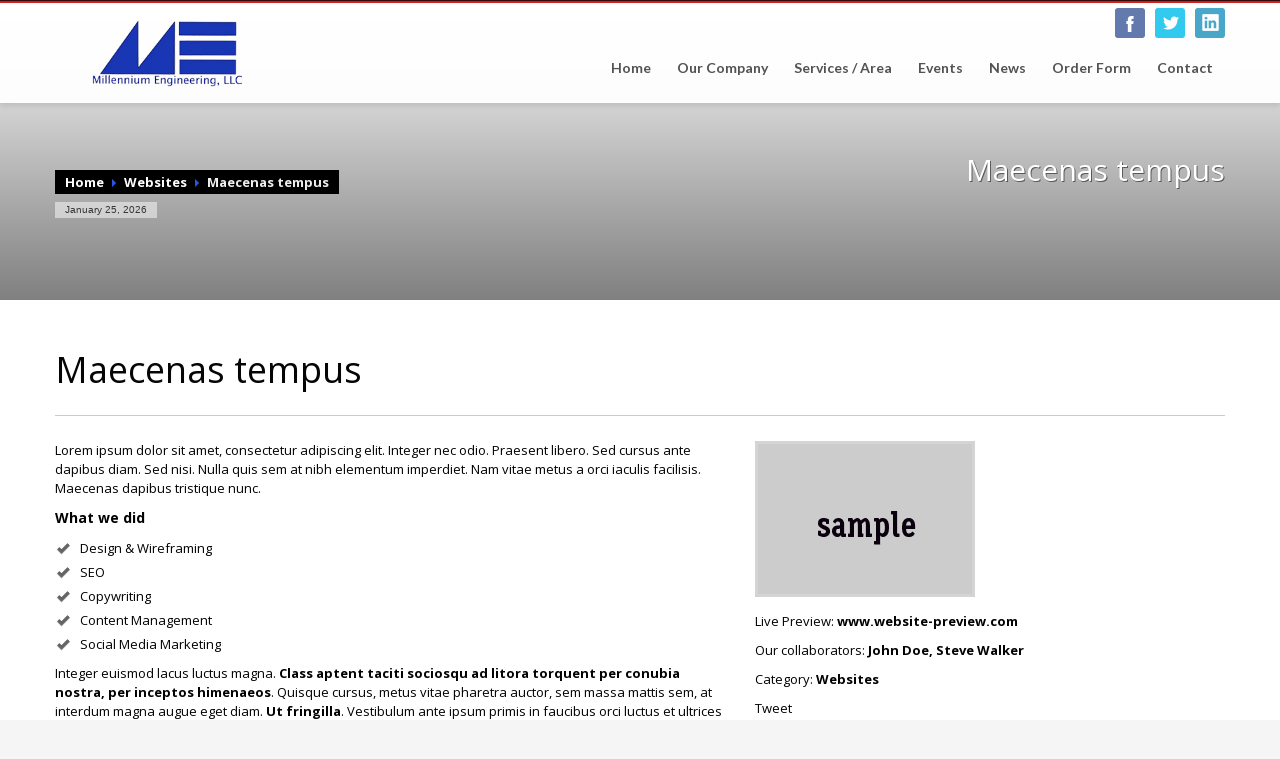

--- FILE ---
content_type: text/html; charset=UTF-8
request_url: https://millenniumsurveying.com/portfolio/maecenas-tempus/
body_size: 8289
content:
<!DOCTYPE html>

<html lang="en" class="no-js" >

<head>
 	<title>
    Millennium Surveying | Maecenas tempus    </title>
    <meta http-equiv="Content-Type" content="text/html; charset=UTF-8" />
    <link rel="profile" href="http://gmpg.org/xfn/11" />
    <link rel="pingback" href="https://millenniumsurveying.com/xmlrpc.php" />

	<meta name='robots' content='max-image-preview:large' />
<link rel='dns-prefetch' href='//cdnjs.cloudflare.com' />
<link rel='dns-prefetch' href='//www.googletagmanager.com' />
<link rel='dns-prefetch' href='//ajax.googleapis.com' />
<link rel='dns-prefetch' href='//fonts.googleapis.com' />
<link rel='dns-prefetch' href='//s.w.org' />
<link rel="alternate" type="application/rss+xml" title="Millennium Surveying &raquo; Feed" href="https://millenniumsurveying.com/feed/" />
<link rel="alternate" type="application/rss+xml" title="Millennium Surveying &raquo; Comments Feed" href="https://millenniumsurveying.com/comments/feed/" />
<script type="text/javascript">
window._wpemojiSettings = {"baseUrl":"https:\/\/s.w.org\/images\/core\/emoji\/14.0.0\/72x72\/","ext":".png","svgUrl":"https:\/\/s.w.org\/images\/core\/emoji\/14.0.0\/svg\/","svgExt":".svg","source":{"concatemoji":"https:\/\/millenniumsurveying.com\/wp-includes\/js\/wp-emoji-release.min.js"}};
/*! This file is auto-generated */
!function(e,a,t){var n,r,o,i=a.createElement("canvas"),p=i.getContext&&i.getContext("2d");function s(e,t){var a=String.fromCharCode,e=(p.clearRect(0,0,i.width,i.height),p.fillText(a.apply(this,e),0,0),i.toDataURL());return p.clearRect(0,0,i.width,i.height),p.fillText(a.apply(this,t),0,0),e===i.toDataURL()}function c(e){var t=a.createElement("script");t.src=e,t.defer=t.type="text/javascript",a.getElementsByTagName("head")[0].appendChild(t)}for(o=Array("flag","emoji"),t.supports={everything:!0,everythingExceptFlag:!0},r=0;r<o.length;r++)t.supports[o[r]]=function(e){if(!p||!p.fillText)return!1;switch(p.textBaseline="top",p.font="600 32px Arial",e){case"flag":return s([127987,65039,8205,9895,65039],[127987,65039,8203,9895,65039])?!1:!s([55356,56826,55356,56819],[55356,56826,8203,55356,56819])&&!s([55356,57332,56128,56423,56128,56418,56128,56421,56128,56430,56128,56423,56128,56447],[55356,57332,8203,56128,56423,8203,56128,56418,8203,56128,56421,8203,56128,56430,8203,56128,56423,8203,56128,56447]);case"emoji":return!s([129777,127995,8205,129778,127999],[129777,127995,8203,129778,127999])}return!1}(o[r]),t.supports.everything=t.supports.everything&&t.supports[o[r]],"flag"!==o[r]&&(t.supports.everythingExceptFlag=t.supports.everythingExceptFlag&&t.supports[o[r]]);t.supports.everythingExceptFlag=t.supports.everythingExceptFlag&&!t.supports.flag,t.DOMReady=!1,t.readyCallback=function(){t.DOMReady=!0},t.supports.everything||(n=function(){t.readyCallback()},a.addEventListener?(a.addEventListener("DOMContentLoaded",n,!1),e.addEventListener("load",n,!1)):(e.attachEvent("onload",n),a.attachEvent("onreadystatechange",function(){"complete"===a.readyState&&t.readyCallback()})),(e=t.source||{}).concatemoji?c(e.concatemoji):e.wpemoji&&e.twemoji&&(c(e.twemoji),c(e.wpemoji)))}(window,document,window._wpemojiSettings);
</script>
<style type="text/css">
img.wp-smiley,
img.emoji {
	display: inline !important;
	border: none !important;
	box-shadow: none !important;
	height: 1em !important;
	width: 1em !important;
	margin: 0 0.07em !important;
	vertical-align: -0.1em !important;
	background: none !important;
	padding: 0 !important;
}
</style>
	<link rel='stylesheet' id='wp-block-library-css'  href='https://millenniumsurveying.com/wp-includes/css/dist/block-library/style.min.css' type='text/css' media='all' />
<style id='global-styles-inline-css' type='text/css'>
body{--wp--preset--color--black: #000000;--wp--preset--color--cyan-bluish-gray: #abb8c3;--wp--preset--color--white: #ffffff;--wp--preset--color--pale-pink: #f78da7;--wp--preset--color--vivid-red: #cf2e2e;--wp--preset--color--luminous-vivid-orange: #ff6900;--wp--preset--color--luminous-vivid-amber: #fcb900;--wp--preset--color--light-green-cyan: #7bdcb5;--wp--preset--color--vivid-green-cyan: #00d084;--wp--preset--color--pale-cyan-blue: #8ed1fc;--wp--preset--color--vivid-cyan-blue: #0693e3;--wp--preset--color--vivid-purple: #9b51e0;--wp--preset--gradient--vivid-cyan-blue-to-vivid-purple: linear-gradient(135deg,rgba(6,147,227,1) 0%,rgb(155,81,224) 100%);--wp--preset--gradient--light-green-cyan-to-vivid-green-cyan: linear-gradient(135deg,rgb(122,220,180) 0%,rgb(0,208,130) 100%);--wp--preset--gradient--luminous-vivid-amber-to-luminous-vivid-orange: linear-gradient(135deg,rgba(252,185,0,1) 0%,rgba(255,105,0,1) 100%);--wp--preset--gradient--luminous-vivid-orange-to-vivid-red: linear-gradient(135deg,rgba(255,105,0,1) 0%,rgb(207,46,46) 100%);--wp--preset--gradient--very-light-gray-to-cyan-bluish-gray: linear-gradient(135deg,rgb(238,238,238) 0%,rgb(169,184,195) 100%);--wp--preset--gradient--cool-to-warm-spectrum: linear-gradient(135deg,rgb(74,234,220) 0%,rgb(151,120,209) 20%,rgb(207,42,186) 40%,rgb(238,44,130) 60%,rgb(251,105,98) 80%,rgb(254,248,76) 100%);--wp--preset--gradient--blush-light-purple: linear-gradient(135deg,rgb(255,206,236) 0%,rgb(152,150,240) 100%);--wp--preset--gradient--blush-bordeaux: linear-gradient(135deg,rgb(254,205,165) 0%,rgb(254,45,45) 50%,rgb(107,0,62) 100%);--wp--preset--gradient--luminous-dusk: linear-gradient(135deg,rgb(255,203,112) 0%,rgb(199,81,192) 50%,rgb(65,88,208) 100%);--wp--preset--gradient--pale-ocean: linear-gradient(135deg,rgb(255,245,203) 0%,rgb(182,227,212) 50%,rgb(51,167,181) 100%);--wp--preset--gradient--electric-grass: linear-gradient(135deg,rgb(202,248,128) 0%,rgb(113,206,126) 100%);--wp--preset--gradient--midnight: linear-gradient(135deg,rgb(2,3,129) 0%,rgb(40,116,252) 100%);--wp--preset--duotone--dark-grayscale: url('#wp-duotone-dark-grayscale');--wp--preset--duotone--grayscale: url('#wp-duotone-grayscale');--wp--preset--duotone--purple-yellow: url('#wp-duotone-purple-yellow');--wp--preset--duotone--blue-red: url('#wp-duotone-blue-red');--wp--preset--duotone--midnight: url('#wp-duotone-midnight');--wp--preset--duotone--magenta-yellow: url('#wp-duotone-magenta-yellow');--wp--preset--duotone--purple-green: url('#wp-duotone-purple-green');--wp--preset--duotone--blue-orange: url('#wp-duotone-blue-orange');--wp--preset--font-size--small: 13px;--wp--preset--font-size--medium: 20px;--wp--preset--font-size--large: 36px;--wp--preset--font-size--x-large: 42px;}.has-black-color{color: var(--wp--preset--color--black) !important;}.has-cyan-bluish-gray-color{color: var(--wp--preset--color--cyan-bluish-gray) !important;}.has-white-color{color: var(--wp--preset--color--white) !important;}.has-pale-pink-color{color: var(--wp--preset--color--pale-pink) !important;}.has-vivid-red-color{color: var(--wp--preset--color--vivid-red) !important;}.has-luminous-vivid-orange-color{color: var(--wp--preset--color--luminous-vivid-orange) !important;}.has-luminous-vivid-amber-color{color: var(--wp--preset--color--luminous-vivid-amber) !important;}.has-light-green-cyan-color{color: var(--wp--preset--color--light-green-cyan) !important;}.has-vivid-green-cyan-color{color: var(--wp--preset--color--vivid-green-cyan) !important;}.has-pale-cyan-blue-color{color: var(--wp--preset--color--pale-cyan-blue) !important;}.has-vivid-cyan-blue-color{color: var(--wp--preset--color--vivid-cyan-blue) !important;}.has-vivid-purple-color{color: var(--wp--preset--color--vivid-purple) !important;}.has-black-background-color{background-color: var(--wp--preset--color--black) !important;}.has-cyan-bluish-gray-background-color{background-color: var(--wp--preset--color--cyan-bluish-gray) !important;}.has-white-background-color{background-color: var(--wp--preset--color--white) !important;}.has-pale-pink-background-color{background-color: var(--wp--preset--color--pale-pink) !important;}.has-vivid-red-background-color{background-color: var(--wp--preset--color--vivid-red) !important;}.has-luminous-vivid-orange-background-color{background-color: var(--wp--preset--color--luminous-vivid-orange) !important;}.has-luminous-vivid-amber-background-color{background-color: var(--wp--preset--color--luminous-vivid-amber) !important;}.has-light-green-cyan-background-color{background-color: var(--wp--preset--color--light-green-cyan) !important;}.has-vivid-green-cyan-background-color{background-color: var(--wp--preset--color--vivid-green-cyan) !important;}.has-pale-cyan-blue-background-color{background-color: var(--wp--preset--color--pale-cyan-blue) !important;}.has-vivid-cyan-blue-background-color{background-color: var(--wp--preset--color--vivid-cyan-blue) !important;}.has-vivid-purple-background-color{background-color: var(--wp--preset--color--vivid-purple) !important;}.has-black-border-color{border-color: var(--wp--preset--color--black) !important;}.has-cyan-bluish-gray-border-color{border-color: var(--wp--preset--color--cyan-bluish-gray) !important;}.has-white-border-color{border-color: var(--wp--preset--color--white) !important;}.has-pale-pink-border-color{border-color: var(--wp--preset--color--pale-pink) !important;}.has-vivid-red-border-color{border-color: var(--wp--preset--color--vivid-red) !important;}.has-luminous-vivid-orange-border-color{border-color: var(--wp--preset--color--luminous-vivid-orange) !important;}.has-luminous-vivid-amber-border-color{border-color: var(--wp--preset--color--luminous-vivid-amber) !important;}.has-light-green-cyan-border-color{border-color: var(--wp--preset--color--light-green-cyan) !important;}.has-vivid-green-cyan-border-color{border-color: var(--wp--preset--color--vivid-green-cyan) !important;}.has-pale-cyan-blue-border-color{border-color: var(--wp--preset--color--pale-cyan-blue) !important;}.has-vivid-cyan-blue-border-color{border-color: var(--wp--preset--color--vivid-cyan-blue) !important;}.has-vivid-purple-border-color{border-color: var(--wp--preset--color--vivid-purple) !important;}.has-vivid-cyan-blue-to-vivid-purple-gradient-background{background: var(--wp--preset--gradient--vivid-cyan-blue-to-vivid-purple) !important;}.has-light-green-cyan-to-vivid-green-cyan-gradient-background{background: var(--wp--preset--gradient--light-green-cyan-to-vivid-green-cyan) !important;}.has-luminous-vivid-amber-to-luminous-vivid-orange-gradient-background{background: var(--wp--preset--gradient--luminous-vivid-amber-to-luminous-vivid-orange) !important;}.has-luminous-vivid-orange-to-vivid-red-gradient-background{background: var(--wp--preset--gradient--luminous-vivid-orange-to-vivid-red) !important;}.has-very-light-gray-to-cyan-bluish-gray-gradient-background{background: var(--wp--preset--gradient--very-light-gray-to-cyan-bluish-gray) !important;}.has-cool-to-warm-spectrum-gradient-background{background: var(--wp--preset--gradient--cool-to-warm-spectrum) !important;}.has-blush-light-purple-gradient-background{background: var(--wp--preset--gradient--blush-light-purple) !important;}.has-blush-bordeaux-gradient-background{background: var(--wp--preset--gradient--blush-bordeaux) !important;}.has-luminous-dusk-gradient-background{background: var(--wp--preset--gradient--luminous-dusk) !important;}.has-pale-ocean-gradient-background{background: var(--wp--preset--gradient--pale-ocean) !important;}.has-electric-grass-gradient-background{background: var(--wp--preset--gradient--electric-grass) !important;}.has-midnight-gradient-background{background: var(--wp--preset--gradient--midnight) !important;}.has-small-font-size{font-size: var(--wp--preset--font-size--small) !important;}.has-medium-font-size{font-size: var(--wp--preset--font-size--medium) !important;}.has-large-font-size{font-size: var(--wp--preset--font-size--large) !important;}.has-x-large-font-size{font-size: var(--wp--preset--font-size--x-large) !important;}
</style>
<link rel='stylesheet' id='cuteslider-css'  href='https://millenniumsurveying.com/wp-content/plugins/CuteSlider/css/cuteslider.css' type='text/css' media='all' />
<link rel='stylesheet' id='contact-form-7-css'  href='https://millenniumsurveying.com/wp-content/plugins/contact-form-7/includes/css/styles.css' type='text/css' media='all' />
<link rel='stylesheet' id='jquery-ui-theme-css'  href='https://ajax.googleapis.com/ajax/libs/jqueryui/1.11.4/themes/flick/jquery-ui.min.css' type='text/css' media='all' />
<link rel='stylesheet' id='jquery-ui-timepicker-css'  href='https://millenniumsurveying.com/wp-content/plugins/contact-form-7-datepicker/js/jquery-ui-timepicker/jquery-ui-timepicker-addon.min.css' type='text/css' media='all' />
<link rel='stylesheet' id='rs-plugin-settings-css'  href='https://millenniumsurveying.com/wp-content/plugins/revslider/rs-plugin/css/settings.css?rev=4.2.2' type='text/css' media='all' />
<style id='rs-plugin-settings-inline-css' type='text/css'>
.tp-caption a {
color:#ff7302;
text-shadow:none;
-webkit-transition:all 0.2s ease-out;
-moz-transition:all 0.2s ease-out;
-o-transition:all 0.2s ease-out;
-ms-transition:all 0.2s ease-out;
}

.tp-caption a:hover {
color:#ffa902;
}
</style>
<link rel='stylesheet' id='rs-captions-css'  href='https://millenniumsurveying.com/wp-content/plugins/revslider/rs-plugin/css/dynamic-captions.css?rev=4.2.2' type='text/css' media='all' />
<link rel='stylesheet' id='zn-bootstrapcss-css'  href='https://millenniumsurveying.com/wp-content/themes/millenniumengineering/css/bootstrap.css' type='text/css' media='all' />
<link rel='stylesheet' id='zn-superfish-css'  href='https://millenniumsurveying.com/wp-content/themes/millenniumengineering/addons/superfish_responsive/superfish.css' type='text/css' media='all' />
<link rel='stylesheet' id='zn-templtecss-css'  href='https://millenniumsurveying.com/wp-content/themes/millenniumengineering/css/template.css' type='text/css' media='all' />
<link rel='stylesheet' id='zn-bootstrap-responsivecss-css'  href='https://millenniumsurveying.com/wp-content/themes/millenniumengineering/css/bootstrap-responsive.css' type='text/css' media='all' />
<link rel='stylesheet' id='pretty_photo-css'  href='https://millenniumsurveying.com/wp-content/themes/millenniumengineering/addons/prettyphoto/prettyPhoto.css' type='text/css' media='all' />
<link rel='stylesheet' id='theme_style-css'  href='https://millenniumsurveying.com/wp-content/themes/millenniumengineering/style.css' type='text/css' media='all' />
<link rel='stylesheet' id='Lato_default-css'  href='//fonts.googleapis.com/css?family=Lato%3A300%2C400%2C700%2C900&#038;v1&#038;subset=latin%2Clatin-ext' type='text/css' media='screen' />
<link rel='stylesheet' id='Open+Sans_default-css'  href='//fonts.googleapis.com/css?family=Open+Sans%3A400%2C400italic%2C700&#038;v1&#038;subset=latin%2Clatin-ext' type='text/css' media='screen' />
<link rel='stylesheet' id='zn_all_g_fonts-css'  href='//fonts.googleapis.com/css?family=Nova+Mono%3Aregular%7COpen+Sans%3Aregular%7CLato%3Aregular' type='text/css' media='all' />
<link rel='stylesheet' id='options-css'  href='https://millenniumsurveying.com/wp-content/themes/millenniumengineering/css/options.css' type='text/css' media='all' />
<script type='text/javascript' src='http://cdnjs.cloudflare.com/ajax/libs/modernizr/2.6.2/modernizr.min.js' id='modernizr-js'></script>
<script type='text/javascript' id='cuteslider-js-extra'>
/* <![CDATA[ */
var CSSettings = {"pluginPath":"https:\/\/millenniumsurveying.com\/wp-content\/plugins\/CuteSlider"};
/* ]]> */
</script>
<script type='text/javascript' src='https://millenniumsurveying.com/wp-content/plugins/CuteSlider/js/cute.slider.js' id='cuteslider-js'></script>
<script type='text/javascript' src='https://millenniumsurveying.com/wp-content/plugins/CuteSlider/js/cute.transitions.all.js' id='cuteslider_transitions-js'></script>
<script type='text/javascript' src='http://cdnjs.cloudflare.com/ajax/libs/respond.js/1.1.0/respond.min.js' id='respond-js'></script>
<script type='text/javascript' src='https://millenniumsurveying.com/wp-includes/js/jquery/jquery.min.js' id='jquery-core-js'></script>
<script type='text/javascript' src='https://millenniumsurveying.com/wp-includes/js/jquery/jquery-migrate.min.js' id='jquery-migrate-js'></script>
<script type='text/javascript' src='https://millenniumsurveying.com/wp-content/plugins/revslider/rs-plugin/js/jquery.themepunch.plugins.min.js?rev=4.2.2' id='themepunchtools-js'></script>
<script type='text/javascript' src='https://millenniumsurveying.com/wp-content/plugins/revslider/rs-plugin/js/jquery.themepunch.revolution.min.js?rev=4.2.2' id='revslider-jquery.themepunch.revolution.min-js'></script>

<!-- Google Analytics snippet added by Site Kit -->
<script type='text/javascript' src='https://www.googletagmanager.com/gtag/js?id=UA-43391343-44' id='google_gtagjs-js' async></script>
<script type='text/javascript' id='google_gtagjs-js-after'>
window.dataLayer = window.dataLayer || [];function gtag(){dataLayer.push(arguments);}
gtag('set', 'linker', {"domains":["millenniumsurveying.com"]} );
gtag("js", new Date());
gtag("set", "developer_id.dZTNiMT", true);
gtag("config", "UA-43391343-44", {"anonymize_ip":true});
gtag("config", "G-9YWCJBRJY9");
</script>

<!-- End Google Analytics snippet added by Site Kit -->
<link rel="https://api.w.org/" href="https://millenniumsurveying.com/wp-json/" /><link rel="EditURI" type="application/rsd+xml" title="RSD" href="https://millenniumsurveying.com/xmlrpc.php?rsd" />
<link rel="wlwmanifest" type="application/wlwmanifest+xml" href="https://millenniumsurveying.com/wp-includes/wlwmanifest.xml" /> 
<meta name="generator" content="WordPress 6.0.11" />
<link rel="canonical" href="https://millenniumsurveying.com/portfolio/maecenas-tempus/" />
<link rel='shortlink' href='https://millenniumsurveying.com/?p=143' />
<link rel="alternate" type="application/json+oembed" href="https://millenniumsurveying.com/wp-json/oembed/1.0/embed?url=https%3A%2F%2Fmillenniumsurveying.com%2Fportfolio%2Fmaecenas-tempus%2F" />
<link rel="alternate" type="text/xml+oembed" href="https://millenniumsurveying.com/wp-json/oembed/1.0/embed?url=https%3A%2F%2Fmillenniumsurveying.com%2Fportfolio%2Fmaecenas-tempus%2F&#038;format=xml" />
<meta name="generator" content="Site Kit by Google 1.72.0" /><link rel="shortcut icon" href="https://millenniumsurveying.com/wp-content/themes/millenniumengineering/images/favicons/favicon.ico"/>			<!--[if lte IE 9]>
				<link rel="stylesheet" type="text/css" href="https://millenniumsurveying.com/wp-content/themes/millenniumengineering/css/fixes.css" />
			<![endif]-->

			
			<!--[if lte IE 8]>
				<script src="https://millenniumsurveying.com/wp-content/themes/millenniumengineering/js/respond.js"></script>
				<script type="text/javascript">
					var $buoop = {
						vs: {
							i: 8,
							f: 6,
							o: 10.6,
							s: 4,
							n: 9
						}
					}
					$buoop.ol = window.onload;
					window.onload = function () {
						try {
							if ($buoop.ol) $buoop.ol();
						} catch (e) {}
						var e = document.createElement("script");
						e.setAttribute("type", "text/javascript");
						e.setAttribute("src", "http://browser-update.org/update.js");
						document.body.appendChild(e);
					}
				</script>
			<![endif]-->
			
									<!-- Facebook OpenGraph Tags - Replace with your own -->
						<meta property="og:title" content="Maecenas tempus"/>
						<meta property="og:type" content="blog"/>
						<meta property="og:url" content="http://millenniumsurveying.com/portfolio/maecenas-tempus/"/>
						<meta property="og:image" content="https://millenniumsurveying.com/wp-content/uploads/2013/02/sample.png"/>						<meta property="og:site_name" content=" Millennium Surveying"/>
						<meta property="fb:app_id" content=""/> <!-- PUT HERE YOUR OWN APP ID - you could get errors if you don't use this one -->
						<meta property="og:description" content=" "/>
						<!-- END Facebook OpenGraph Tags -->
					
			<!-- Le HTML5 shim, for IE6-8 support of HTML5 elements -->
			<!--[if lt IE 9]>
				<script src="http://html5shim.googlecode.com/svn/trunk/html5.js"></script>
			<![endif]-->

		<meta name="viewport" content="width=device-width, initial-scale=1, maximum-scale=1" /><style type="text/css">.recentcomments a{display:inline !important;padding:0 !important;margin:0 !important;}</style></head>
<body  class="portfolio-template-default single single-portfolio postid-143 res1170">

	<!-- AFTER BODY ACTION -->
				<!-- ADD AN APPLICATION ID !! If you want to know how to find out your
			app id, either search on google for: facebook appid, either go to http://rieglerova.net/how-to-get-a-facebook-app-id/
			-->
			<div id="fb-root"></div>
			<script>
				(function (d, s, id) {
					var js, fjs = d.getElementsByTagName(s)[0];
					if (d.getElementById(id)) return;
					js = d.createElement(s);
					js.id = id;
					js.src = "//connect.facebook.net/en_US/all.js#xfbml=1&appId="; // addyour appId here
					fjs.parentNode.insertBefore(js, fjs);
				}(document, 'script', 'facebook-jssdk'));
			</script>
		

    <div id="page_wrapper">
        <header id="header" class="style6 ">
            <div class="container">
                <!-- logo -->
                <h3 id="logo"><a href="https://millenniumsurveying.com"><img src="http://millenniumsurveying.com/wp-content/uploads/2014/06/MELogo3.png" alt="Millennium Surveying" title="" /></a></h3>								
				<!-- HEADER ACTION -->
				<ul class="social-icons colored topnav navRight"><li class="social-facebook"><a href="https://www.facebook.com/pages/Millennium-Engineering-LLC/603241859738996" target="_blank">Facebook</a></li><li class="social-twitter"><a href="https://twitter.com/millenginllc" target="_blank">Twitter</a></li><li class="social-linkedin"><a href="http://www.linkedin.com/pub/millennium-engineering-llc/54/706/4a1" target="_blank">Linkedin</a></li></ul>               
				<!-- search -->
				
				<!-- main menu -->
				<nav id="main_menu" class="">
										<ul id="menu-main-menu" class="sf-menu nav clearfix"><li id="menu-item-1404" class="menu-item menu-item-type-post_type menu-item-object-page menu-item-home menu-item-1404"><a href="https://millenniumsurveying.com/">Home</a></li>
<li id="menu-item-1403" class="menu-item menu-item-type-post_type menu-item-object-page menu-item-1403"><a href="https://millenniumsurveying.com/our-company/">Our Company</a></li>
<li id="menu-item-1408" class="menu-item menu-item-type-post_type menu-item-object-page menu-item-1408"><a href="https://millenniumsurveying.com/services/">Services / Area</a></li>
<li id="menu-item-1411" class="menu-item menu-item-type-post_type menu-item-object-page menu-item-1411"><a href="https://millenniumsurveying.com/events/">Events</a></li>
<li id="menu-item-1427" class="menu-item menu-item-type-post_type menu-item-object-page menu-item-1427"><a href="https://millenniumsurveying.com/news/">News</a></li>
<li id="menu-item-1450" class="menu-item menu-item-type-post_type menu-item-object-page menu-item-1450"><a href="https://millenniumsurveying.com/order-form/">Order Form</a></li>
<li id="menu-item-1414" class="menu-item menu-item-type-post_type menu-item-object-page menu-item-1414"><a href="https://millenniumsurveying.com/contact/">Contact</a></li>
</ul>				</nav>
				<!-- end main_menu -->
			</div>
		</header>
		

			<div id="page_header" class="zn_def_header_style">
				<div class="bgback"></div>

				<div data-images="https://millenniumsurveying.com/wp-content/themes/millenniumengineering/images/" id="sparkles"></div>
					<!-- DEFAULT HEADER STYLE -->
					<div class="container">
						<div class="row">
							<div class="span6">
							 
								<ul xmlns:v="http://rdf.data-vocabulary.org/#" class="breadcrumbs fixclear"><li typeof="v:Breadcrumb"><a rel="v:url" property="v:title" href="https://millenniumsurveying.com">Home</a></li><li typeof="v:Breadcrumb"> <a rel="v:url" property="v:title"  href="https://millenniumsurveying.com/project_category/websites/" rel="tag">Websites</a></li><li>Maecenas tempus</li></ul><span id="current-date">January 25, 2026</span>							</div>
							<div class="span6">
								<div class="header-titles">
									<h2>Maecenas tempus</h2>								</div>
							</div>
						</div><!-- end row -->
					</div>
				<div class="zn_header_bottom_style"></div>
			</div><!-- end page_header -->
		<section id="content">
						<div class="container">
				
				<div id="mainbody">
					
					<div class="row">
						<div class="span12">
						
							<h1 class="page-title">Maecenas tempus</h1>
							<div class="hg-portfolio-item row">
                                
                                <div class="text span7">
									<p>Lorem ipsum dolor sit amet, consectetur adipiscing elit. Integer nec odio. Praesent libero. Sed cursus ante dapibus diam. Sed nisi. Nulla quis sem at nibh elementum imperdiet. Nam vitae metus a orci iaculis facilisis. Maecenas dapibus tristique nunc.</p>
<h5><strong>What we did</strong></h5>

<ul class="list-style2">
<li>Design &amp; Wireframing</li>
<li>SEO</li>
<li>Copywriting</li>
<li>Content Management</li>
<li>Social Media Marketing</li>
</ul>

<p>Integer euismod lacus luctus magna. <strong>Class aptent taciti sociosqu ad litora torquent per conubia nostra, per inceptos himenaeos</strong>. Quisque cursus, metus vitae pharetra auctor, sem massa mattis sem, at interdum magna augue eget diam. <strong>Ut fringilla</strong>. Vestibulum ante ipsum primis in faucibus orci luctus et ultrices posuere cubilia Curae; Morbi lacinia molestie dui. Praesent blandit dolor. Sed non quam. In vel mi sit amet augue congue elementum. Morbi in ipsum sit amet pede facilisis laoreet. Donec lacus nunc, viverra nec, blandit vel, egestas et, augue. Vestibulum tincidunt malesuada tellus. Ut ultrices ultrices enim.</p>
<p>Curabitur sit amet mauris. Morbi in dui quis est pulvinar ullamcorper.</p>
                                </div><!-- end text -->
								
                                <div class="img-full span5">
								
								<a href="http://millenniumsurveying.com/wp-content/uploads/2013/02/sample.png" rel="prettyPhoto" class="hoverBorder"><img src="http://millenniumsurveying.com/wp-content/uploads/2013/02/sample.png" width="470" height="0"   /></a>	
                                    <div class="clear"></div>
                                
								<div class="itemLinks"><p><a href="www.website-preview.com" target="_blank" >Live Preview: <strong>www.website-preview.com</strong></a></p><p>Our collaborators: <strong>John Doe, Steve Walker</strong></p><p>Category: <strong><a href="https://millenniumsurveying.com/project_category/websites/" rel="tag">Websites</a></strong></p></div>                                
								                                    <div class="itemSocialSharing fixclear">
                                        
                                        <!-- Twitter Button -->
                                        <div class="itemTwitterButton">
                                            <a href="https://twitter.com/share" class="twitter-share-button" data-count="horizontal">Tweet</a>
                                            <script type="text/javascript" src="http://platform.twitter.com/widgets.js"></script>
                                        </div>
                                        
                                        <!-- Facebook Button -->
                                        <div class="itemFacebookButton">
                                            <div id="fb-root"></div>
                                            <script type="text/javascript">
                                                (function(d, s, id) {
                                                var js, fjs = d.getElementsByTagName(s)[0];
                                                if (d.getElementById(id)) {return;}
                                                js = d.createElement(s); js.id = id;
                                                js.src = "http://connect.facebook.net/en_US/all.js#appId=177111755694317&xfbml=1";
                                                fjs.parentNode.insertBefore(js, fjs);
                                                }(document, 'script', 'facebook-jssdk'));
                                            </script>
                                            <div class="fb-like" data-send="false" data-layout="button_count" data-width="90" data-show-faces="false"></div>
                                        </div>
                                        
                                        <!-- Google +1 Button -->
                                        <div class="itemGooglePlusOneButton">	
                                            <g:plusone size="medium"></g:plusone>
                                            <script type="text/javascript">
                                                (function() {
                                                window.___gcfg = {lang: 'en'}; // Define button default language here
                                                var po = document.createElement('script'); po.type = 'text/javascript'; po.async = true;
                                                po.src = 'https://apis.google.com/js/plusone.js';
                                                var s = document.getElementsByTagName('script')[0]; s.parentNode.insertBefore(po, s);
                                                })();
                                            </script>
                                        </div>
                                        
                                        <div class="clr"></div>
                                    </div><!-- social links -->
                                
																
                                </div><!-- right side -->


                                <div class="clear"></div>

																
                            
                            </div><!-- end Portfolio page -->
							
														
						</div>
					</div><!-- end row -->
					
				</div><!-- end mainbody -->
				
			</div><!-- end container -->
		
		</section><!-- end #content -->
			

	
	<footer id="footer">
		<div class="container">

			<div class="row"><div class="span5"></div><div class="span4"></div><div class="span3"></div></div><!-- end row --><div class="row"><div class="span6"></div><div class="span6"></div></div><!-- end row -->	
			
			<div class="row">
				<div class="span12">
					<div class="bottom fixclear">
					
					<ul class="social-icons  fixclear"><li class="title">GET SOCIAL</li><li class="social-facebook"><a href="https://www.facebook.com/pages/Millennium-Engineering-LLC/603241859738996" target="_blank">Facebook</a></li><li class="social-twitter"><a href="http://twitter.com/millenginllc" target="_blank">Twitter</a></li><li class="social-linkedin"><a href="http://www.linkedin.com/pub/millennium-engineering-llc/54/706/4a1" target="_blank">Linkedin</a></li></ul>					
											
						<div class="copyright">
							
							
							<p>© 2014 millenniumengineering-llc.com. All Rights Reserved.  Developed by <a href="http://www.thisdigitalguy.com" target="_blank"> This Digital guy </a></p>							
							
						</div><!-- end copyright -->
							
											

					</div><!-- end bottom -->
				</div>
			</div><!-- end row -->
			
		</div>
	</footer>
	    </div><!-- end page_wrapper -->
	
    <a href="#" id="totop">TOP</a> 
<script type='text/javascript' src='https://millenniumsurveying.com/wp-includes/js/dist/vendor/regenerator-runtime.min.js' id='regenerator-runtime-js'></script>
<script type='text/javascript' src='https://millenniumsurveying.com/wp-includes/js/dist/vendor/wp-polyfill.min.js' id='wp-polyfill-js'></script>
<script type='text/javascript' id='contact-form-7-js-extra'>
/* <![CDATA[ */
var wpcf7 = {"api":{"root":"https:\/\/millenniumsurveying.com\/wp-json\/","namespace":"contact-form-7\/v1"}};
/* ]]> */
</script>
<script type='text/javascript' src='https://millenniumsurveying.com/wp-content/plugins/contact-form-7/includes/js/index.js' id='contact-form-7-js'></script>
<script type='text/javascript' src='https://millenniumsurveying.com/wp-includes/js/jquery/ui/core.min.js' id='jquery-ui-core-js'></script>
<script type='text/javascript' src='https://millenniumsurveying.com/wp-includes/js/jquery/ui/datepicker.min.js' id='jquery-ui-datepicker-js'></script>
<script type='text/javascript' id='jquery-ui-datepicker-js-after'>
jQuery(function(jQuery){jQuery.datepicker.setDefaults({"closeText":"Close","currentText":"Today","monthNames":["January","February","March","April","May","June","July","August","September","October","November","December"],"monthNamesShort":["Jan","Feb","Mar","Apr","May","Jun","Jul","Aug","Sep","Oct","Nov","Dec"],"nextText":"Next","prevText":"Previous","dayNames":["Sunday","Monday","Tuesday","Wednesday","Thursday","Friday","Saturday"],"dayNamesShort":["Sun","Mon","Tue","Wed","Thu","Fri","Sat"],"dayNamesMin":["S","M","T","W","T","F","S"],"dateFormat":"MM d, yy","firstDay":1,"isRTL":false});});
</script>
<script type='text/javascript' src='https://millenniumsurveying.com/wp-content/plugins/contact-form-7-datepicker/js/jquery-ui-timepicker/jquery-ui-timepicker-addon.min.js' id='jquery-ui-timepicker-js'></script>
<script type='text/javascript' src='https://millenniumsurveying.com/wp-includes/js/jquery/ui/mouse.min.js' id='jquery-ui-mouse-js'></script>
<script type='text/javascript' src='https://millenniumsurveying.com/wp-includes/js/jquery/ui/slider.min.js' id='jquery-ui-slider-js'></script>
<script type='text/javascript' src='https://millenniumsurveying.com/wp-includes/js/jquery/ui/controlgroup.min.js' id='jquery-ui-controlgroup-js'></script>
<script type='text/javascript' src='https://millenniumsurveying.com/wp-includes/js/jquery/ui/checkboxradio.min.js' id='jquery-ui-checkboxradio-js'></script>
<script type='text/javascript' src='https://millenniumsurveying.com/wp-includes/js/jquery/ui/button.min.js' id='jquery-ui-button-js'></script>
<script type='text/javascript' src='https://millenniumsurveying.com/wp-content/plugins/contact-form-7-datepicker/js/jquery-ui-sliderAccess.js' id='jquery-ui-slider-access-js'></script>
<script type='text/javascript' src='https://millenniumsurveying.com/wp-content/themes/millenniumengineering/js/bootstrap.min.js' id='bootstrap-js'></script>
<script type='text/javascript' src='https://millenniumsurveying.com/wp-content/themes/millenniumengineering/js/plugins.js' id='jquery-zplugins-js'></script>
<script type='text/javascript' src='https://millenniumsurveying.com/wp-content/themes/millenniumengineering/addons/superfish_responsive/superfish_menu.js' id='jquerysuperfish-js'></script>
<script type='text/javascript' src='https://millenniumsurveying.com/wp-content/themes/millenniumengineering/addons/prettyphoto/jquery.prettyPhoto.js' id='pretty_photo-js'></script>
<script type='text/javascript' id='zn-script-js-extra'>
/* <![CDATA[ */
var zn_do_login = {"ajaxurl":"https:\/\/millenniumsurveying.com\/wp-admin\/admin-ajax.php"};
/* ]]> */
</script>
<script type='text/javascript' src='https://millenniumsurveying.com/wp-content/themes/millenniumengineering/js/znscript.js' id='zn-script-js'></script>
<script type="text/javascript">
						(function($){ 
							$(window).load(function(){
								var doc = $(document), 
									win = $(window), chaser, forch,
									forchBottom, visible;
								function shown() { visible = true; }
								function hidden() { visible = false; }
								chaser = $('#main_menu ul.sf-menu').clone().hide()
									.appendTo(document.body)
									.wrap("<div class='chaser'><div class='container'><div class='row'><div class='span12'></div></div></div></div>");
								if ( $('#content').length > 0 ) {	
									forch = $('#content').first();
									forchBottom = forch.offset().top + 2;
									hidden();
									win.on('scroll', function () {

										var top = doc.scrollTop();
										if (!visible && top > forchBottom) {
											//chaser.slideDown(300, shown);
											chaser.fadeIn(300, shown);
										} else if (visible && top < forchBottom) {
											//chaser.slideUp(200, hidden);
											chaser.fadeOut(200, hidden);
										}
									});
								}
								/* Activate Superfish Menu for Chaser */
								$('.chaser ul.sf-menu').supersubs({ minWidth: 12, maxWidth: 27, extraWidth: 1}).superfish({delay:250, dropShadows:false, autoArrows:true, speed:300});
							});
						})(jQuery);
						
						(function($){ 
							$(window).load(function(){
								/* Activate Superfish Menu */
								var sfDelay = 600;
								if($('html').hasClass('isie'))
									sfDelay = 300;
								$('#main_menu > ul')
								.supersubs({ 
									minWidth:    12,   // minimum width of sub-menus in em units 
									maxWidth:    27,   // maximum width of sub-menus in em units 
									extraWidth:  1     // extra width can ensure lines don't sometimes turn over 
								}).superfish({
									delay:sfDelay,
									dropShadows:false,
									autoArrows:true,
									speed:300
								}).mobileMenu({
									switchWidth: 960,
									topOptionText: 'SELECT A PAGE',
									indentString: '&nbsp;&nbsp;&nbsp;'
								});
							});
						})(jQuery);
						</script></body>
</html>

--- FILE ---
content_type: text/html; charset=utf-8
request_url: https://accounts.google.com/o/oauth2/postmessageRelay?parent=https%3A%2F%2Fmillenniumsurveying.com&jsh=m%3B%2F_%2Fscs%2Fabc-static%2F_%2Fjs%2Fk%3Dgapi.lb.en.2kN9-TZiXrM.O%2Fd%3D1%2Frs%3DAHpOoo_B4hu0FeWRuWHfxnZ3V0WubwN7Qw%2Fm%3D__features__
body_size: 161
content:
<!DOCTYPE html><html><head><title></title><meta http-equiv="content-type" content="text/html; charset=utf-8"><meta http-equiv="X-UA-Compatible" content="IE=edge"><meta name="viewport" content="width=device-width, initial-scale=1, minimum-scale=1, maximum-scale=1, user-scalable=0"><script src='https://ssl.gstatic.com/accounts/o/2580342461-postmessagerelay.js' nonce="du1xRcrvwwzOo6RK_dgQSA"></script></head><body><script type="text/javascript" src="https://apis.google.com/js/rpc:shindig_random.js?onload=init" nonce="du1xRcrvwwzOo6RK_dgQSA"></script></body></html>

--- FILE ---
content_type: text/css
request_url: https://millenniumsurveying.com/wp-content/themes/millenniumengineering/css/bootstrap-responsive.css
body_size: 8476
content:
/*!
 * Bootstrap Responsive v2.3.0
 *
 * Copyright 2012 Twitter, Inc
 * Licensed under the Apache License v2.0
 * http://www.apache.org/licenses/LICENSE-2.0
 *
 * Designed and built with all the love in the world @twitter by @mdo and @fat.
 */

.clearfix {
  *zoom: 1;
}

.clearfix:before,
.clearfix:after {
  display: table;
  line-height: 0;
  content: "";
}

.clearfix:after {
  clear: both;
}

.hide-text {
  font: 0/0 a;
  color: transparent;
  text-shadow: none;
  background-color: transparent;
  border: 0;
}

.input-block-level {
  display: block;
  width: 100%;
  min-height: 30px;
  -webkit-box-sizing: border-box;
     -moz-box-sizing: border-box;
          box-sizing: border-box;
}

@-ms-viewport {
  width: device-width;
}

.hidden {
  display: none;
  visibility: hidden;
}

.visible-phone {
  display: none !important;
}

.visible-tablet {
  display: none !important;
}

.hidden-desktop {
  display: none !important;
}

.visible-desktop {
  display: inherit !important;
}

@media (min-width: 768px) and (max-width: 979px) {
  .hidden-desktop {
    display: inherit !important;
  }
  .visible-desktop {
    display: none !important ;
  }
  .visible-tablet {
    display: inherit !important;
  }
  .hidden-tablet {
    display: none !important;
  }

.form-horizontal .control-group {margin-bottom: 10px;}
#contact_form .form-horizontal .controls {margin-left: 0;}

}

@media (max-width: 767px) {


  .vertical_tabs .tabbable .nav > li > a  { text-align: left; }
  .vertical_tabs .tabbable .nav > li > a > span { float: left; }


  .hidden-desktop {
    display: inherit !important;
  }
  .visible-desktop {
    display: none !important;
  }
  .visible-phone {
    display: inherit !important;
  }
  .hidden-phone {
    display: none !important;
  }
}

.visible-print {
  display: none !important;
}

@media print {
  .visible-print {
    display: inherit !important;
  }
  .hidden-print {
    display: none !important;
  }
}

/*************************************	KALLYAS EDIT (iosslider tweaks)*/
@media only screen 
and (min-width : 1260px) 
and (max-width : 1460px) {
	
	body .iosSlider .item .caption.style3 .title_big {font-size: 40px;}
	body .iosSlider .item .caption.style3 .title_big span.stronger {font-size: 140px;}
	body .iosSlider .item .caption .main_title {margin-bottom:20px;}
	
}

/*************************************	KALLYAS EDIT
	Added "body.res1170" class for the 1200px + media queries
*/

@media (min-width: 1200px) {
body.res1170 .row {
margin-left: -30px;
*zoom: 1;
}
body.res1170 .row:before,
body.res1170 .row:after {
display: table;
line-height: 0;
content: "";
}
body.res1170 .row:after {
clear: both;
}
body.res1170 [class*="span"] {
float: left;
min-height: 1px;
margin-left: 30px;
}
body.res1170 .container,
body.res1170 .navbar-static-top .container,
body.res1170 .navbar-fixed-top .container,
body.res1170 .navbar-fixed-bottom .container {
width: 1170px;
}
body.res1170 .span12 {
width: 1170px;
}
body.res1170 .span11 {
width: 1070px;
}
body.res1170 .span10 {
width: 970px;
}
body.res1170 .span9 {
width: 870px;
}
body.res1170 .span8 {
width: 770px;
}
body.res1170 .span7 {
width: 670px;
}
body.res1170 .span6 {
width: 570px;
}
body.res1170 .span5 {
width: 470px;
}
body.res1170 .span4 {
width: 370px;
}
body.res1170 .span3 {
width: 270px;
}
body.res1170 .span2 {
width: 170px;
}
body.res1170 .span1 {
width: 70px;
}
body.res1170 .offset12 {
margin-left: 1230px;
}
body.res1170 .offset11 {
margin-left: 1130px;
}
body.res1170 .offset10 {
margin-left: 1030px;
}
body.res1170 .offset9 {
margin-left: 930px;
}
body.res1170 .offset8 {
margin-left: 830px;
}
body.res1170 .offset7 {
margin-left: 730px;
}
body.res1170 .offset6 {
margin-left: 630px;
}
body.res1170 .offset5 {
margin-left: 530px;
}
body.res1170 .offset4 {
margin-left: 430px;
}
body.res1170 .offset3 {
margin-left: 330px;
}
body.res1170 .offset2 {
margin-left: 230px;
}
body.res1170 .offset1 {
margin-left: 130px;
}
body.res1170 .row-fluid {
width: 100%;
*zoom: 1;
}
body.res1170 .row-fluid:before,
body.res1170 .row-fluid:after {
display: table;
line-height: 0;
content: "";
}
body.res1170 .row-fluid:after {
clear: both;
}
body.res1170 .row-fluid [class*="span"] {
display: block;
float: left;
width: 100%;
min-height: 30px;
margin-left: 2.564102564102564%;
*margin-left: 2.5109110747408616%;
-webkit-box-sizing: border-box;
-moz-box-sizing: border-box;
	box-sizing: border-box;
}

body.res1170 .row-fluid.zn_has_sidebar .span9.zn_float_right {
  margin-left: 2.564102564102564%;
  *margin-left: 2.5109110747408616%;
}

body.res1170 .row-fluid.zn_has_sidebar .span9.zn_float_right + .span3 {
  margin-left: 0;
  *margin-left: 0;
}

body.res1170 .row-fluid [class*="span"]:first-child {
margin-left: 0;
}
body.res1170 .row-fluid .controls-row [class*="span"] + [class*="span"] {
margin-left: 2.564102564102564%;
}
body.res1170 .row-fluid .span12 {
width: 100%;
*width: 99.94680851063829%;
}
body.res1170 .row-fluid .span11 {
width: 91.45299145299145%;
*width: 91.39979996362975%;
}
body.res1170 .row-fluid .span10 {
width: 82.90598290598291%;
*width: 82.8527914166212%;
}
body.res1170 .row-fluid .span9 {
width: 74.35897435897436%;
*width: 74.30578286961266%;
}
body.res1170 .row-fluid .span8 {
width: 65.81196581196582%;
*width: 65.75877432260411%;
}
body.res1170 .row-fluid .span7 {
width: 57.26495726495726%;
*width: 57.21176577559556%;
}
body.res1170 .row-fluid .span6 {
width: 48.717948717948715%;
*width: 48.664757228587014%;
}
body.res1170 .row-fluid .span5 {
width: 40.17094017094017%;
*width: 40.11774868157847%;
}
body.res1170 .row-fluid .span4 {
width: 31.623931623931625%;
*width: 31.570740134569924%;
}
body.res1170 .row-fluid .span3 {
width: 23.076923076923077%;
*width: 23.023731587561375%;
}
body.res1170 .row-fluid .span2 {
width: 14.52991452991453%;
*width: 14.476723040552828%;
}
body.res1170 .row-fluid .span1 {
width: 5.982905982905983%;
*width: 5.929714493544281%;
}
body.res1170 .row-fluid .offset12 {
margin-left: 105.12820512820512%;
*margin-left: 105.02182214948171%;
}
body.res1170 .row-fluid .offset12:first-child {
margin-left: 102.56410256410257%;
*margin-left: 102.45771958537915%;
}
body.res1170 .row-fluid .offset11 {
margin-left: 96.58119658119658%;
*margin-left: 96.47481360247316%;
}
body.res1170 .row-fluid .offset11:first-child {
margin-left: 94.01709401709402%;
*margin-left: 93.91071103837061%;
}
body.res1170 .row-fluid .offset10 {
margin-left: 88.03418803418803%;
*margin-left: 87.92780505546462%;
}
body.res1170 .row-fluid .offset10:first-child {
margin-left: 85.47008547008548%;
*margin-left: 85.36370249136206%;
}
body.res1170 .row-fluid .offset9 {
margin-left: 79.48717948717949%;
*margin-left: 79.38079650845607%;
}
body.res1170 .row-fluid .offset9:first-child {
margin-left: 76.92307692307693%;
*margin-left: 76.81669394435352%;
}
body.res1170 .row-fluid .offset8 {
margin-left: 70.94017094017094%;
*margin-left: 70.83378796144753%;
}
body.res1170 .row-fluid .offset8:first-child {
margin-left: 68.37606837606839%;
*margin-left: 68.26968539734497%;
}
body.res1170 .row-fluid .offset7 {
margin-left: 62.393162393162385%;
*margin-left: 62.28677941443899%;
}
body.res1170 .row-fluid .offset7:first-child {
margin-left: 59.82905982905982%;
*margin-left: 59.72267685033642%;
}
body.res1170 .row-fluid .offset6 {
margin-left: 53.84615384615384%;
*margin-left: 53.739770867430444%;
}
body.res1170 .row-fluid .offset6:first-child {
margin-left: 51.28205128205128%;
*margin-left: 51.175668303327875%;
}
body.res1170 .row-fluid .offset5 {
margin-left: 45.299145299145295%;
*margin-left: 45.1927623204219%;
}
body.res1170 .row-fluid .offset5:first-child {
margin-left: 42.73504273504273%;
*margin-left: 42.62865975631933%;
}
body.res1170 .row-fluid .offset4 {
margin-left: 36.75213675213675%;
*margin-left: 36.645753773413354%;
}
body.res1170 .row-fluid .offset4:first-child {
margin-left: 34.18803418803419%;
*margin-left: 34.081651209310785%;
}
body.res1170 .row-fluid .offset3 {
margin-left: 28.205128205128204%;
*margin-left: 28.0987452264048%;
}
body.res1170 .row-fluid .offset3:first-child {
margin-left: 25.641025641025642%;
*margin-left: 25.53464266230224%;
}
body.res1170 .row-fluid .offset2 {
margin-left: 19.65811965811966%;
*margin-left: 19.551736679396257%;
}
body.res1170 .row-fluid .offset2:first-child {
margin-left: 17.094017094017094%;
*margin-left: 16.98763411529369%;
}
body.res1170 .row-fluid .offset1 {
margin-left: 11.11111111111111%;
*margin-left: 11.004728132387708%;
}
body.res1170 .row-fluid .offset1:first-child {
margin-left: 8.547008547008547%;
*margin-left: 8.440625568285142%;
}
body.res1170 input,
body.res1170 textarea,
body.res1170 .uneditable-input ,
body.res1170 input.span4, 
body.res1170 textarea.span4, 
body.res1170 .uneditable-input.span4{
margin-left: 0;
}
body.res1170 .controls-row [class*="span"] + [class*="span"] {
margin-left: 30px;
}
body.res1170 input.span12,
body.res1170 textarea.span12,
body.res1170 .uneditable-input.span12 {
width: 1156px;
}
body.res1170 input.span11,
body.res1170 textarea.span11,
body.res1170 .uneditable-input.span11 {
width: 1056px;
}
body.res1170 input.span10,
body.res1170 textarea.span10,
body.res1170 .uneditable-input.span10 {
width: 956px;
}
body.res1170 input.span9,
body.res1170 textarea.span9,
body.res1170 .uneditable-input.span9 {
width: 856px;
}
body.res1170 input.span8,
body.res1170 textarea.span8,
body.res1170 .uneditable-input.span8 {
width: 756px;
}
body.res1170 input.span7,
body.res1170 textarea.span7,
body.res1170 .uneditable-input.span7 {
width: 656px;
}
body.res1170 input.span6,
body.res1170 textarea.span6,
body.res1170 .uneditable-input.span6 {
width: 556px;
}
body.res1170 input.span5,
body.res1170 textarea.span5,
body.res1170 .uneditable-input.span5 {
width: 456px;
}
body.res1170 input.span4,
body.res1170 textarea.span4,
body.res1170 .uneditable-input.span4 {
width: 356px;
}
body.res1170 input.span3,
body.res1170 textarea.span3,
body.res1170 .uneditable-input.span3 {
width: 256px;
}
body.res1170 input.span2,
body.res1170 textarea.span2,
body.res1170 .uneditable-input.span2 {
width: 156px;
}
body.res1170 input.span1,
body.res1170 textarea.span1,
body.res1170 .uneditable-input.span1 {
width: 56px;
}
body.res1170 .thumbnails {
margin-left: -30px;
}
body.res1170 .thumbnails > li {
margin-left: 30px;
}
body.res1170 .row-fluid .thumbnails {
margin-left: 0;
}

body.res1170 #slideshow .iosSlider.fixed {height: 465px;}
body.res1170 #slideshow .sliderContainer {width:1170px;margin: 0 auto;}

body.res1170 .css3accordion  { width:1170px;}
body.res1170 .css3accordion>ul>li {width: 272px;}
body.res1170 .css3accordion>ul>li>.inner-acc { width:585px; }
body.res1170 .css3accordion>ul>li .thumb { max-width: 273px; }
body.res1170 .css3accordion>ul>li.last,
body.res1170 .css3accordion>ul>li:hover {width:585px;}
body.res1170 .css3accordion .content > .m_title {font-size:13px; line-height:1.4; margin: 10px 0;}
body.res1170 .css3accordion .text + a { font-size:10px; font-weight:bold; color:#888; display: inline-block; margin-top: 5px;}

body.res1170 .process_steps .step {min-height: 230px;}
body.res1170 .process_steps .step > h3 {font-size:24px}

body.res1170 .screenshot-box .left-side { width: 450px; }
body.res1170 .screenshot-box .left-side h3.title { font-size: 19px; }
body.res1170 .screenshot-box .left-side ul.features li h4 + span { font-size: 13px; }

body.res1170 .newsletter-signup input[type="text"] {width: 206px;}

body.res1170 .hg-portfolio-sortable ul#thumbs li {width:270px; margin:10px 5px 20px 25px;}

body.res1170 .hg-portfolio-sortable ul#thumbs {left:5px;}
body.res1170 .hg-portfolio-sortable ul#thumbs li {width:270px; margin:10px 5px 20px 25px;}

body.res1170 .limited-offers-carousel {  }

body.res1170 .services_box.style2 .box {height:360px;}

body.res1170 .iosSlider .item .caption {width: 1170px; margin-left: -585px;}

body.res1170 .no-space [class*="span"] {margin-left: 0 !important; }
body.res1170 .row-fluid.no-space .span1 {width: 8.334% !important;}
body.res1170 .row-fluid.no-space .span2 {width: 16.667% !important;}
body.res1170 .row-fluid.no-space .span3 {width: 25% !important;}
body.res1170 .row-fluid.no-space .span4 {width: 33.334% !important;}
body.res1170 .row-fluid.no-space .span5 {width: 41.667% !important;}
body.res1170 .row-fluid.no-space .span6 {width: 50% !important;}
body.res1170 .row-fluid.no-space .span7 {width: 58.333% !important;}
body.res1170 .row-fluid.no-space .span8 {width: 66.666% !important;}
body.res1170 .row-fluid.no-space .span9 {width: 75% !important;}
body.res1170 .row-fluid.no-space .span10 {width: 83.334% !important;}
body.res1170 .row-fluid.no-space .span11 {width: 91.666% !important;}
body.res1170 .row-fluid.no-space .span12 {width: 100% !important;}

body.res1170 #footer .contact-details {background:url(../images/say_hi.png) no-repeat right top;}

body.boxed.res1170 #page_wrapper {width:1200px}

/* ADDED BY ZAUAN */
body.res1170 .zn_float_right {
	float:right;
}

}

@media (min-width: 768px) and (max-width: 979px) {
  .row {
    margin-left: -20px;
    *zoom: 1;
  }
  .row:before,
  .row:after {
    display: table;
    line-height: 0;
    content: "";
  }
  .row:after {
    clear: both;
  }
  [class*="span"] {
    float: left;
    min-height: 1px;
    margin-left: 20px;
  }
  .container,
  .navbar-static-top .container,
  .navbar-fixed-top .container,
  .navbar-fixed-bottom .container {
    width: 724px;
  }
  .span12 {
    width: 724px;
  }
  .span11 {
    width: 662px;
  }
  .span10 {
    width: 600px;
  }
  .span9 {
    width: 538px;
  }
  .span8 {
    width: 476px;
  }
  .span7 {
    width: 414px;
  }
  .span6 {
    width: 352px;
  }
  .span5 {
    width: 290px;
  }
  .span4 {
    width: 228px;
  }
  .span3 {
    width: 166px;
  }
  .span2 {
    width: 104px;
  }
  .span1 {
    width: 42px;
  }
  .offset12 {
    margin-left: 764px;
  }
  .offset11 {
    margin-left: 702px;
  }
  .offset10 {
    margin-left: 640px;
  }
  .offset9 {
    margin-left: 578px;
  }
  .offset8 {
    margin-left: 516px;
  }
  .offset7 {
    margin-left: 454px;
  }
  .offset6 {
    margin-left: 392px;
  }
  .offset5 {
    margin-left: 330px;
  }
  .offset4 {
    margin-left: 268px;
  }
  .offset3 {
    margin-left: 206px;
  }
  .offset2 {
    margin-left: 144px;
  }
  .offset1 {
    margin-left: 82px;
  }
  .row-fluid {
    width: 100%;
    *zoom: 1;
  }
  .row-fluid:before,
  .row-fluid:after {
    display: table;
    line-height: 0;
    content: "";
  }
  .row-fluid:after {
    clear: both;
  }
  .row-fluid [class*="span"] {
    display: block;
    float: left;
    width: 100%;
    min-height: 30px;
    margin-left: 2.7624309392265194%;
    *margin-left: 2.709239449864817%;
    -webkit-box-sizing: border-box;
       -moz-box-sizing: border-box;
            box-sizing: border-box;
  }

body .row-fluid .span9.zn_float_right {
float: right;
}



  .row-fluid [class*="span"]:first-child {
    margin-left: 0;
  }
  .row-fluid .controls-row [class*="span"] + [class*="span"] {
    margin-left: 2.7624309392265194%;
  }
  .row-fluid .span12 {
    width: 100%;
    *width: 99.94680851063829%;
  }
  .row-fluid .span11 {
    width: 91.43646408839778%;
    *width: 91.38327259903608%;
  }
  .row-fluid .span10 {
    width: 82.87292817679558%;
    *width: 82.81973668743387%;
  }
  .row-fluid .span9 {
    width: 74.30939226519337%;
    *width: 74.25620077583166%;
  }
  .row-fluid .span8 {
    width: 65.74585635359117%;
    *width: 65.69266486422946%;
  }
  .row-fluid .span7 {
    width: 57.18232044198895%;
    *width: 57.12912895262725%;
  }
  .row-fluid .span6 {
    width: 48.61878453038674%;
    *width: 48.56559304102504%;
  }
  .row-fluid .span5 {
    width: 40.05524861878453%;
    *width: 40.00205712942283%;
  }
  .row-fluid .span4 {
    width: 31.491712707182323%;
    *width: 31.43852121782062%;
  }
  .row-fluid .span3 {
    width: 22.92817679558011%;
    *width: 22.87498530621841%;
  }
  .row-fluid .span2 {
    width: 14.3646408839779%;
    *width: 14.311449394616199%;
  }
  .row-fluid .span1 {
    width: 5.801104972375691%;
    *width: 5.747913483013988%;
  }
  .row-fluid .offset12 {
    margin-left: 105.52486187845304%;
    *margin-left: 105.41847889972962%;
  }
  .row-fluid .offset12:first-child {
    margin-left: 102.76243093922652%;
    *margin-left: 102.6560479605031%;
  }
  .row-fluid .offset11 {
    margin-left: 96.96132596685082%;
    *margin-left: 96.8549429881274%;
  }
  .row-fluid .offset11:first-child {
    margin-left: 94.1988950276243%;
    *margin-left: 94.09251204890089%;
  }
  .row-fluid .offset10 {
    margin-left: 88.39779005524862%;
    *margin-left: 88.2914070765252%;
  }
  .row-fluid .offset10:first-child {
    margin-left: 85.6353591160221%;
    *margin-left: 85.52897613729868%;
  }
  .row-fluid .offset9 {
    margin-left: 79.8342541436464%;
    *margin-left: 79.72787116492299%;
  }
  .row-fluid .offset9:first-child {
    margin-left: 77.07182320441989%;
    *margin-left: 76.96544022569647%;
  }
  .row-fluid .offset8 {
    margin-left: 71.2707182320442%;
    *margin-left: 71.16433525332079%;
  }
  .row-fluid .offset8:first-child {
    margin-left: 68.50828729281768%;
    *margin-left: 68.40190431409427%;
  }
  .row-fluid .offset7 {
    margin-left: 62.70718232044199%;
    *margin-left: 62.600799341718584%;
  }
  .row-fluid .offset7:first-child {
    margin-left: 59.94475138121547%;
    *margin-left: 59.838368402492065%;
  }
  .row-fluid .offset6 {
    margin-left: 54.14364640883978%;
    *margin-left: 54.037263430116376%;
  }
  .row-fluid .offset6:first-child {
    margin-left: 51.38121546961326%;
    *margin-left: 51.27483249088986%;
  }
  .row-fluid .offset5 {
    margin-left: 45.58011049723757%;
    *margin-left: 45.47372751851417%;
  }
  .row-fluid .offset5:first-child {
    margin-left: 42.81767955801105%;
    *margin-left: 42.71129657928765%;
  }
  .row-fluid .offset4 {
    margin-left: 37.01657458563536%;
    *margin-left: 36.91019160691196%;
  }
  .row-fluid .offset4:first-child {
    margin-left: 34.25414364640884%;
    *margin-left: 34.14776066768544%;
  }
  .row-fluid .offset3 {
    margin-left: 28.45303867403315%;
    *margin-left: 28.346655695309746%;
  }
  .row-fluid .offset3:first-child {
    margin-left: 25.69060773480663%;
    *margin-left: 25.584224756083227%;
  }
  .row-fluid .offset2 {
    margin-left: 19.88950276243094%;
    *margin-left: 19.783119783707537%;
  }
  .row-fluid .offset2:first-child {
    margin-left: 17.12707182320442%;
    *margin-left: 17.02068884448102%;
  }
  .row-fluid .offset1 {
    margin-left: 11.32596685082873%;
    *margin-left: 11.219583872105325%;
  }
  .row-fluid .offset1:first-child {
    margin-left: 8.56353591160221%;
    *margin-left: 8.457152932878806%;
  }
  input,
  textarea,
  .uneditable-input {
    margin-left: 0;
  }
  .controls-row [class*="span"] + [class*="span"] {
    margin-left: 20px;
  }
  input.span12,
  textarea.span12,
  .uneditable-input.span12 {
    width: 710px;
  }
  input.span11,
  textarea.span11,
  .uneditable-input.span11 {
    width: 648px;
  }
  input.span10,
  textarea.span10,
  .uneditable-input.span10 {
    width: 586px;
  }
  input.span9,
  textarea.span9,
  .uneditable-input.span9 {
    width: 524px;
  }
  input.span8,
  textarea.span8,
  .uneditable-input.span8 {
    width: 462px;
  }
  input.span7,
  textarea.span7,
  .uneditable-input.span7 {
    width: 400px;
  }
  input.span6,
  textarea.span6,
  .uneditable-input.span6 {
    width: 338px;
  }
  input.span5,
  textarea.span5,
  .uneditable-input.span5 {
    width: 276px;
  }
  input.span4,
  textarea.span4,
  .uneditable-input.span4 {
    width: 214px;
  }
  input.span3,
  textarea.span3,
  .uneditable-input.span3 {
    width: 152px;
  }
  input.span2,
  textarea.span2,
  .uneditable-input.span2 {
    width: 90px;
  }
  input.span1,
  textarea.span1,
  .uneditable-input.span1 {
    width: 28px;
  }
  
/*************************************	KALLYAS EDIT */

	.recentwork_carousel li a iframe {width: 100%; height: auto;}
	
	.header-titles h4 {font-size:14px;}
	

  #slideshow .iosSlider.fixed {height: 287px;}
  #slideshow .sliderContainer  {width:724px;margin: 0 auto;}

	.iosSlider .slider .item .caption { 
	-webkit-transform:scale(0.6); -webkit-transform-origin:50% 100%;
	-moz-transform:scale(0.6); -moz-transform-origin:50% 100%;
	-o-transform:scale(0.6); -o-transform-origin:50% 100%;
	-ms-transform:scale(0.6); -ms-transform-origin:50% 100%;
	transform:scale(0.6); transform-origin:50% 100%;
	}
	.iosSlider .prev,
	.iosSlider .next {width: 70px;
	-webkit-transform:scale(0.7); -webkit-transform-origin:0 50%;
	-moz-transform:scale(0.7); -moz-transform-origin:0 50%;
	-o-transform:scale(0.7); -o-transform-origin:0 50%;
	-ms-transform:scale(0.7); -ms-transform-origin:0 50%;
	transform:scale(0.7); transform-origin:0 50%;
	}
	body .iosSlider .item .caption .main_title {margin-bottom:20px;}
	
	.selectorsBlock.thumbs .selectors .item img { max-width:100px;}
	
	
	body .gobox h4 { font-size: 15px;line-height: 1.2;}
	body .gobox.ok > img { margin-bottom: 10px; }
	
	.header-titles h4 {font-size:14px;}

	
	.css3accordion {width:940px;}
	.css3accordion>ul>li {width: 235px; }
	.css3accordion>ul>li>.inner-acc { width:470px; }
	.css3accordion>ul>li .thumb { max-width: 236px; }
	.css3accordion>ul>li.last,
	.css3accordion>ul>li:hover {width:470px;}
	.css3accordion .content > .m_title {font-size: 12px; line-height: 1.3; margin:8px 0;}
	.css3accordion .text {font-size:11px; line-height:1.4; }
	.process_steps .step {min-height: 240px;}
	.process_steps .step.intro > h3 {font-size: 20px;}
	.process_steps .step.intro > h3 + p {font-size: 12px;}
	.process_steps .step .icon {margin: 10px 0 5px;}
	.process_steps .step .icon + h3 {line-height: 1.4;font-size: 20px;}
	.process_steps .step .icon + h3 + p{font-size: 12px;}
	.newsletter-signup input[type="text"] {width:190px;}
	
	body .ca-item h3 {font-size:20px;}
	body .ca-content-text { font-size: 12px; }
	
	.productzoom-style h3 { font-size:20px; }
	.productzoom-style .row { margin-bottom:0; }
	.static-content .features li {font-size:12px;}
	#screenshot {-webkit-transform: scale(0.8); -webkit-transform-origin: 0 50%; -moz-transform: scale(0.8); -moz-transform-origin: 0 50%; -o-transform: scale(0.8); -o-transform-origin: 0 50%; -ms-transform: scale(0.8); -ms-transform-origin: 0 50%; transform: scale(0.8); transform-origin: 0 50%; }
	.btn-large {font-size:14px; padding:7px 10px;}
	
	.static-content.event-style .or {display:none;}
	
	body #css3panels { height: 450px;}
	body #css3panels .panel img {max-height: 460px;}
	body #css3panels .caption {top:300px; width:300px;}
	body #css3panels .caption.upper {top:250px;}
	
	#skills_diagram .legend {right:-30px;}
	
	
	.timeline_box:before {right: -16px;}
	div[data-align=right] .timeline_box:before { left:-15px;}
	              
	.services_box.style2 .box {overflow:hidden;}
	
	.feature_box.style3 .box {font-size:12px;}
	
	.how_to_shop > .row {margin-bottom:10px;font-size:12px;}
	
	.tabs_style1 > ul.nav > li > a { padding: 8px 10px;}
	
	.feature_box .box .title + p {font-size: 12px;}
	
	.css3accordion {width:724px;}
	.css3accordion>ul>li {width: 181px; }
	.css3accordion>ul>li>.inner-acc { width:362px; }
	.css3accordion>ul>li .thumb { max-width: 182px; }
	.css3accordion>ul>li.last,
	.css3accordion>ul>li:hover {width:362px;}
	.css3accordion .content > .m_title {font-size: 12px; line-height: 1.3; margin:8px 0;}
	.css3accordion .text {font-size:11px; line-height:1.4; }
	
	.process_steps .step {min-height: 280px;}
	.process_steps .step > h3 {font-size:15px}
	
	.screenshot-box .left-side { width: 250px; }
	.screenshot-box .left-side h3.title { font-size: 16px; }
	.screenshot-box .left-side ul.features li h4 + span { font-size: 11px; }
	
	.newsletter-signup input[type="text"] {width: 120px;}
	
	.flickr_feeds li a {width:40px;}

	header { height: 70px;}
	header.style2 #logo a {padding: 10px 25px;}
	.topnav {margin:5px 0;}
	#search .searchBtn {margin-top:0;}
	
	.newsletter-signup input[type="text"] {width:120px;}
	.social-share li { margin-left: 0;}
	#footer .copyright {float:left;}
	#footer .contact-details {background: url(../images/say_hi_smaller.png) no-repeat right top;}
	
	.flickr_feeds li a { width: 65px;}
	.info-text { font-size: 20px;}
	.hover-box > img {margin: 10px 10px 8px 5px;}
	.hover-box > h3 {font-size:18px}
	.hover-box > h4 {font-size:14px;}

	.thescreenshot {float:none;}
	.screenshot-box .left-side {width: auto; float: none; margin: 20px;}
	.vertical_tabs .tabbable .nav {width:35%;}
	.vertical_tabs .tabbable .tab-content { width: 65%;}
	.statbox {min-height: 90px;}
	.statbox h4 {font-size: 24px;}
	
	.testimonial_box { padding: 0;  }
	

	.zn_menu_trigger {
		background:rgba(228, 228, 228, 0.25);
		text-align:center;
		padding:5px 20px;
		cursor:pointer;
		width:300px;
		display:block;
	}
	
	nav#main_menu.smooth_menu {
		position: relative;
		display: block;
		margin:0px;
		padding:0;
	}
	
	nav#main_menu.smooth_menu ul {
		display:none;
		background:#fff;
		max-width: 340px;
    text-align: center;
	}

	nav#main_menu.smooth_menu ul li {
		display:block;
		float:none;
		margin:0;
		width: 100%;
	}
	
	nav#main_menu.smooth_menu ul li a {
		padding:5px 5px 5px 12px;
		margin:0;
	}
	
	nav#main_menu.smooth_menu ul li:hover a {
		margin:0;
	}
	
	#header nav#main_menu.smooth_menu > ul > li > a {
		color: #535353;
		line-height:27px;
		padding:5px 5px 5px 8px;
	}
	
	#header nav#main_menu.smooth_menu > ul > li.active > a, #header nav#main_menu.smooth_menu > ul > li > a:hover, #header nav#main_menu.smooth_menu > ul > li:hover > a {
		color:#fff;
		padding:5px 5px 5px 18px;
	}	

	nav#main_menu.smooth_menu ul .sf-sub-indicator ,nav#main_menu.smooth_menu > ul > li > a.sf-with-ul .sf-sub-indicator {
		background: #CCC;
		height: 1px;
		width: 7px;
		top: 50%;
		margin-top: -1px;
		left:auto;
	}

	nav#main_menu.smooth_menu > ul ul {
		display: block;
		position: relative;
		top: 0px !important;
		margin-bottom:5px;
		left:0 !important;
		padding:0;
		border:none;
		box-shadow:none;
	}
	
	nav#main_menu.smooth_menu > ul > li > ul:after {
		display:none;
	}
	
	nav#main_menu.smooth_menu > ul > li > ul ul:after {
		display:none;
	}
	
/************************************* end KALLYAS EDIT */
}

/*************************************	KALLYAS EDIT */
/* iPads (portrait) // WITH META VIEWPORT ENABLED ----------- */
@media only screen 
and (min-width : 481px) 
and (max-width : 768px) {
	body .iosSlider .item .caption.style3 .title_big span.stronger {font-size:80px;}
	
	.feature_box .title {font-size:13px;}
	.feature_box.feature_box.style2 p {font-size:12px;}
	.feature_box.style2 .box {min-height: 130px;}
	
	.css3accordion {width:724px;}
	.css3accordion>ul>li {width: 181px; }
	.css3accordion>ul>li>.inner-acc { width:362px; }
	.css3accordion>ul>li .thumb { max-width: 182px; }
	.css3accordion>ul>li.last,
	.css3accordion>ul>li:hover {width:362px;}
	.css3accordion .content > .m_title {font-size: 12px; line-height: 1.3; margin:8px 0;}
	.css3accordion .text {font-size:11px; line-height:1.4; }
	
	.recentwork_carousel li .details h4 {font-size:13px;}
	
	.process_steps .step {min-height: 240px;}
	.process_steps .step.intro > h3 {font-size: 20px;}
	.process_steps .step.intro > h3 + p {font-size: 12px;}
	.process_steps .step .icon {margin: 10px 0 5px;}
	.process_steps .step .icon + h3 {line-height: 1.4;font-size:18px;}
	.process_steps .step .icon + h3 + p{font-size: 12px;}
	.newsletter-signup input[type="text"] {width:190px;}
	
	header { height: 70px;}
	header.style2 #logo a {padding: 10px 25px;}
	.topnav {margin:5px 0;}
	#search .searchBtn {margin-top:0;}
	
	.newsletter-signup input[type="text"] {width:120px;}
	.social-share li { margin-left: 0;}
	#footer .copyright {float:left;}
	#footer .contact-details {background: url(../images/say_hi_smaller.png) no-repeat right top;}
	
	.flickr_feeds li a { width: 65px;}
	.info-text { font-size: 20px;}
	.hover-box > img {margin: 10px 10px 8px 5px;}
	.hover-box > h3 {font-size:18px}
	.hover-box > h4 {font-size:14px;}

	.thescreenshot {float:none;}
	.screenshot-box .left-side {width: auto; float: none; margin: 20px;}
	.vertical_tabs .tabbable .nav {width:35%;}
	.vertical_tabs .tabbable .tab-content { width: 65%;}
	.statbox {min-height: 90px;}
	.statbox h4 {font-size: 24px;}
	
	body .iosSlider.fixed {height: 310px;}
	
	body .flexslider .flex-viewport {background:none;}
	
	body #ca-container {margin-left: -22px; height: 480px; }
	body .ca-item h3 {font-size:20px;}
	body .ca-starting {font-size:14px;}
	body .ca-content-text { font-size: 12px; }
	
	body .boxes .info_pop {margin:0;}
	
	.productzoom-style h3 { font-size:20px; }
	.productzoom-style .row { margin-bottom:0; }
	.static-content .features li {font-size:12px;}
	#screenshot {-webkit-transform: scale(0.6); -webkit-transform-origin: 0 50%; -moz-transform: scale(0.6); -moz-transform-origin: 0 50%; -o-transform: scale(0.6); -o-transform-origin: 0 50%; -ms-transform: scale(0.6); -ms-transform-origin: 0 50%; transform: scale(0.6); transform-origin: 0 50%; }
	.btn-large {font-size:13px; padding:5px 6px;}
	
	.video-container .captions { width: 748px; margin-left: -374px;}
	.video-container .captions .line {font-size: 26px;}
	
	.ud_counter ul li{ font-size:18px; padding:15px 10px; width:40px; }
	.static-content .or {display:none;}

	.static-content.event-style h3 {font-size: 18px;}
	
	body .laptop-mask {margin-left:-100px;}	
	
	body #css3panels { height: 450px;}
	body #css3panels .panel img {max-height: 460px;}
	body #css3panels .caption {top:300px; width:300px;}
	body #css3panels .caption.upper {top:250px;}
	
	.flickr_feeds[data-size="small"] li a {width:50px;}
	
	#skills_diagram .legend {right:-20px;}
	

	
	.timeline_box:before {right: -16px;}
	div[data-align=right] .timeline_box:before { left:-15px;}
	              
	.services_box.style2 .box {overflow:hidden;}
	
	.feature_box.style3 .box {font-size:12px;}
	
	.how_to_shop > .row {margin-bottom:10px;font-size:12px;}
	
	#contact_form .form-horizontal input[type=text].inputbox {width:200px;}
	
	.adbox.video .video_trigger_container {margin-top:20px;}
	
	.shop-features .shop-feature > h4 {font-size:14px;}
	.shop-features .shop-feature > h5 {font-size:13px;}
	.shop-features .shop-feature > img {margin-right:10px;}
	
	.scrollbarContainer {display:none;}
	
	
	
	
}
/************************************* end KALLYAS EDIT */

@media (max-width: 767px) {
	#Counter { width: 100%;text-align: center; }
.static-content.event-style h3 {text-align: center;}
.ud_counter ul li { width: 12%; margin-bottom: 20px; } 
.mail_when_ready {margin-bottom: 15px; display: block; float: none; text-align: center; } 
.static-content.event-style .or {float: none; display: block; clear: left; margin: 0; margin-bottom: 15px; text-align: center;} 
.event-style .social-icons {text-align: center;}
  body {
    padding-right: 20px;
    padding-left: 20px;
  }
  .navbar-fixed-top,
  .navbar-fixed-bottom,
  .navbar-static-top {
    margin-right: -20px;
    margin-left: -20px;
  }
  .container-fluid {
    padding: 0;
  }
  .dl-horizontal dt {
    float: none;
    width: auto;
    clear: none;
    text-align: left;
  }
  .dl-horizontal dd {
    margin-left: 0;
  }
  .container {
    width: auto;
  }
  .row-fluid {
    width: 100%;
  }
  .row,
  .thumbnails {
    margin-left: 0;
  }
  .thumbnails > li {
    float: none;
    margin-left: 0;
  }
  [class*="span"],
  .uneditable-input[class*="span"],
  .row-fluid [class*="span"]  {
    display: block;
    float: none;
    width: 100%;
    margin-left: 0;
    -webkit-box-sizing: border-box;
       -moz-box-sizing: border-box;
            box-sizing: border-box;
  }
  .row.zn_image_gallery {
    margin-left: -20px;
  }


  .row.zn_image_gallery [class*="span"] {
    float: left;
    width: auto;
    margin-left: 20px;
  }
  .span12,
  .row-fluid .span12 {
    width: 100%;
    -webkit-box-sizing: border-box;
       -moz-box-sizing: border-box;
            box-sizing: border-box;
  }
  .row-fluid [class*="offset"]:first-child {
    margin-left: 0;
  }
  .input-large,
  .input-xlarge,
  .input-xxlarge,
  input[class*="span"],
  select[class*="span"],
  textarea[class*="span"],
  .uneditable-input {
    display: block;
    width: 100%;
    min-height: 30px;
    -webkit-box-sizing: border-box;
       -moz-box-sizing: border-box;
            box-sizing: border-box;
  }
  .input-prepend input,
  .input-append input,
  .input-prepend input[class*="span"],
  .input-append input[class*="span"] {
    display: inline-block;
    width: auto;
  }
  .controls-row [class*="span"] + [class*="span"] {
    margin-left: 0;
  }
  .modal {
    position: fixed;
    top: 20px;
    right: 20px;
    left: 20px;
    width: auto;
    margin: 0;
  }
  .modal.fade {
    top: -100px;
  }
  .modal.fade.in {
    top: 20px;
  }
  
  
/*************************************	KALLYAS EDIT */
  .offline-page .containerbox #logo {width: 100%;text-align: center;}
.offline-page .containerbox .content {  border-top: 1px solid #777;  padding: 20px 0 0 0;  clear: both;margin: 0;border-left: none;}
.offline-page .ud_counter ul li,.offline-page .ud_counter ul li:first-child , .till_lauch{display: block; margin: 0 auto;margin-bottom: 20px; }
.offline-page .ud_counter ul {width: 100%;display: block;}
	body {padding: 0px;}
	.row {padding: 0 10px; margin-bottom:20px;}
	.row [class*="span"] {margin-bottom:20px;}
	
	#slideshow .container,
	#page_header .container {padding-top:30px;}
	
  .iosSlider.fixed {height: auto;}
  #slideshow .sliderContainer { padding: 0 0 39%;height: 0;width: 100%; }

	header#header {position: relative; height: auto;}
	
/* prettyPhoto styling for small screens */
.pp_pic_holder.pp_kalypso { width: 100%!important; left: 0!important; overflow: hidden; }
div.pp_kalypso .pp_content_container .pp_left { padding-left: 0!important; }
div.pp_kalypso .pp_content_container .pp_right { padding-right: 0!important; }
div.pp_kalypso .pp_content { width: 100%!important; height: auto!important; min-height: 40px;}
div.pp_kalypso .pp_fade { width: 100%!important; height: 100%!important; }
div.pp_kalypso a.pp_expand, a.pp_contract, .pp_hoverContainer, .pp_gallery, .pp_top, .pp_bottom { display: none!important; }
div.pp_kalypso #pp_full_res img { width: 100%!important; height: auto!important; }
div.pp_kalypso .pp_close {top:6px !important;right:6px !important;}
div.pp_kalypso .inner-container {text-align: center;}
.login-panel label , .login-panel input.inputbox, .register-panel, .forgot-panel {display:block;margin:0 auto;margin-bottom: 10px;}
.login-panel .create_account ,.create_account, .login-panel input[type=submit] {margin:0 0 10px 0;}


	.topnav.navRight > li:last-child {margin-right:10px;}
	#search {margin-right:10px;}
	nav#main_menu {margin: 10px 10px 0 0;}
	.topnav.navLeft > li:first-child {margin-left:15px;}
	
	body .testimonial_box {width:100% !important; margin-bottom:20px;}
	.header-titles h4 {font-size:13px;}
	
	.iosSlider .slider .item .caption { 
	-webkit-transform:scale(0.5); -webkit-transform-origin:50% 100%;
	-moz-transform:scale(0.5); -moz-transform-origin:50% 100%;
	-o-transform:scale(0.5); -o-transform-origin:50% 100%;
	-ms-transform:scale(0.5); -ms-transform-origin:50% 100%;
	transform:scale(0.5); transform-origin:50% 100%;
	width: 850px; bottom: 30px; margin-left: -425px;
	}
	.iosSlider .item .caption.style3 .title_big span.stronger {font-size:120px;}
	.iosSlider .item .caption.style3 .title_big { font-size: 32px; }
	
	.iosSlider .prev,
	.iosSlider .next {width: 70px;
	-webkit-transform:scale(0.5); -webkit-transform-origin:0 50%;
	-moz-transform:scale(0.5); -moz-transform-origin:0 50%;
	-o-transform:scale(0.5); -o-transform-origin:0 50%;
	-ms-transform:scale(0.5); -ms-transform-origin:0 50%;
	transform:scale(0.5); transform-origin:0 50%;
	}
	.iosSlider .next {-webkit-transform-origin:100% 50%;
	-moz-transform-origin:100% 50%;
	-o-transform-origin:100% 50%;
	-ms-transform-origin:100% 50%;
	transform-origin:100% 50%;
	}
	body .iosSlider .item .caption .main_title {margin-bottom:20px;}
	#slideshow .scrollbarContainer {display:none;}
	.selectorsBlock.thumbs .selectors .item img { max-width:100px;}
	
	#action_box { text-align: center; height:auto; }
	#action_box h4.text {font-size: 16px;}
	
	.image-boxes .box {text-align: center;}
	
	.circlehover {display:none;}
	
	.css3accordion {width:auto;}
	.css3accordion > ul {width:auto}
	.css3accordion > ul > li {display:none; width: 100%;}
	.css3accordion > ul > li.last, .css3accordion > ul > li:hover {width: 100%;}
	.css3accordion > ul > li > .inner-acc {width: 100%;}
	.css3accordion > ul > li:first-child {display:block;}
	
	.process_steps .step {float:none; width: 100%;}
	
	.keywordbox {line-height:1.4;}
	
	#footer .menu:before, #footer .menu:after {content: '\0020'; display: block; overflow: hidden; visibility: hidden; width: 0; height: 0; }
	#footer .menu:after {clear: both; }
	#footer [class*="span"] {margin-bottom:25px;}
	
	#footer .social-icons {float:none;}
	#footer .copyright img {margin-bottom: 20px;}
	
	.latest_posts.default-style a + em {display:block;}
	
	.infobox2 .btn {margin-left: 20px;}
	
	.vertical_tabs .tabbable .nav > li > a {line-height: 1.5; font-size: 13px; text-align: center; padding: 10px;}
	.vertical_tabs .tabbable .nav > li > a > span {}
	
	#current-date:before, #current-date:after {content: '\0020'; display: block; overflow: hidden; visibility: hidden; width: 0; height: 0; }
	#current-date:after {clear: both; }
	#page_header .row [class*="span"] {clear: both;}
	#page_header .header-titles {text-align:left; padding-top: 5px;}

	.process_box .number {position:relative; width: 100%;}
	.process_box .content { margin-left: 0;}
	.process_box[data-align="right"] .content {margin-right:0;}
	
	.span6 + .span12.end_timeline {margin-bottom:0;}
	.timeline_box:hover::before, .timeline_box::after {background:transparent; border:0;}
	
	.team_member {clear: both; padding-top:10px; padding-left:10px;}
	.team_member:before, .team_member:after {content: '\0020'; display: block; overflow: hidden; visibility: hidden; width: 0; height: 0; }
	.team_member:after {clear: both; }
	.team_member a.grayHover {overflow: hidden; position: relative; float: left; display: inline-block; max-width: 130px; margin-right: 20px;}
	.team_member .details {float: left; overflow: visible; visibility: visible; opacity: 1; position: static; background: none; box-shadow: none; width: auto;
padding: 10px 0 0;}
	
	.shop-latest .tabbable .nav li a {font-size: 16px;}
	
	#skills_diagram,
	.screenshot-box,
	.circlehover,
	.timeline_box:hover::before, .timeline_box::after {display:none !important;}
	
	.row-fluid.no-space [class*="span"] {width: auto !important;} 
	
	.zn_menu_trigger {
		background:rgba(228, 228, 228, 0.25);
		text-align:center;
		padding:5px 0;
		cursor:pointer;
		display:block;
	}
	
	nav#main_menu.smooth_menu ul {
		display:none;
		background:#fff;
		
	}
	#header nav#main_menu.smooth_menu > ul > li > a {
		color: #535353;
		line-height:27px;
	}
	
	#header nav#main_menu.smooth_menu > ul > li.active > a, #header nav#main_menu.smooth_menu > ul > li > a:hover, #header nav#main_menu.smooth_menu > ul > li:hover > a {
		color:#fff;
		padding:5px 12px 5px;
	}	
	
	nav#main_menu.smooth_menu {
		position: relative;
		display: block;
		width: 100%;
		clear: both;
		margin:0px;
		padding:10px 0;
	}
	nav#main_menu.smooth_menu ul li {
		display:block;
		float:none;
		margin:0;
		width: 100%;
	}
	
	nav#main_menu.smooth_menu ul li a {
		padding:5px 5px 5px 12px;
		margin:0;
	}
	
	nav#main_menu.smooth_menu ul li:hover a {
		margin:0;
	}
	
	#header nav#main_menu.smooth_menu > ul > li > a {
		color: #535353;
		line-height:27px;
		padding:5px 5px 5px 8px;
	}
	
	#header nav#main_menu.smooth_menu > ul > li.active > a, #header nav#main_menu.smooth_menu > ul > li > a:hover, #header nav#main_menu.smooth_menu > ul > li:hover > a {
		color:#fff;
		padding:5px 5px 5px 18px;
	}	

	nav#main_menu.smooth_menu ul .sf-sub-indicator ,nav#main_menu.smooth_menu > ul > li > a.sf-with-ul .sf-sub-indicator {
		background: #CCC;
		height: 1px;
		width: 7px;
		top: 50%;
		margin-top: -1px;
		left:auto;
	}
	
	nav#main_menu.smooth_menu > ul ul {
		/*width: auto !important;*/
		display: block;
		position: relative;
		color: #CCC;
		top: 0px !important;
		margin-bottom:5px;
		left:0 !important;
		padding:0;
		border:none;
		box-shadow:none;
	}
	
	nav#main_menu.smooth_menu > ul > li > ul:after {
		display:none;
	}
	
	nav#main_menu.smooth_menu > ul > li > ul ul:after {
		display:none;
	}
	
	/* FIX FOR LEFT SIDEBAR */
	.span9.zn_float_right , .zn_float_right {
		float:none;
	}
	
  div[data-align=right] .timeline_box .date , .timeline_box .date {
    left: 30%;
    right: 30%;
    text-align: center;
    width: 40%;
    top: -39px;
    padding: 5px 0;
  }
  div[data-align=right] .timeline_box:before , .timeline_box:before {display: none;}

/************************************* end KALLYAS EDIT */
}
@media ( max-width: 320px ) { 

}



@media (max-width: 480px) {
#Counter { width: 100%;text-align: center; }
.static-content.event-style h3 {text-align: center;}
.ud_counter ul li { width: 11%; } 
.ud_counter ul li:last-child {margin-right:0;}
.mail_when_ready {margin-bottom: 15px; display: block; float: none; text-align: center; } 
.static-content.event-style .or {float: none; display: block; clear: left; margin: 0; margin-bottom: 15px; text-align: center;} 
.event-style .social-icons {text-align: center;}

  .nav-collapse {
    -webkit-transform: translate3d(0, 0, 0);
  }
   .row.zn_image_gallery {

   }
  .row.zn_image_gallery [class*="span"] {
    width: 100%;
    margin-left: 10px;
  }
.row.zn_image_gallery [class*="span"] .hoverBorder {
  display: block;
}

  .zn_post_image {margin-right: 0;width: 100%;}

  .page-header h1 small {
    display: block;
    line-height: 20px;
  }
  input[type="checkbox"],
  input[type="radio"] {
    border: 1px solid #ccc;
  }
  .form-horizontal .control-label {
    float: none;
    width: auto;
    padding-top: 0;
    text-align: left;
  }
  .form-horizontal .controls {
    margin-left: 0;
  }
  .form-horizontal .control-list {
    padding-top: 0;
  }
  .form-horizontal .form-actions {
    padding-right: 10px;
    padding-left: 10px;
  }
  .media .pull-left,
  .media .pull-right {
    display: block;
    float: none;
    margin-bottom: 10px;
  }
  .media-object {
    margin-right: 0;
    margin-left: 0;
  }
  .modal {
    top: 10px;
    right: 10px;
    left: 10px;
  }
  .modal-header .close {
    padding: 10px;
    margin: -10px;
  }
  .carousel-caption {
    position: static;
  }



/************************************* KALLYAS EDIT */
.offline-page .containerbox #logo {width: 100%;text-align: center;}
.offline-page .containerbox .content {  border-top: 1px solid #777;  padding: 20px 0 0 0;  clear: both;margin: 0;border-left: none;}
.offline-page .ud_counter ul li,.offline-page .ud_counter ul li:first-child , .till_lauch{display: block; margin: 0 auto;margin-bottom: 20px; }
.offline-page .ud_counter ul {width: 100%;display: block;}


	#logo {float: none;text-align: center;}
	nav#main_menu {float: none; margin: 10px;}
	select.mobileMenu {width: 100%; margin-top: 10px;}
	
	.iosSlider .slider .item .caption { 
	transform:scale(0.5); transform-origin:50% 100%;
	width: 600px; bottom: 20px; margin-left: -300px;
	}
	.newsletter-signup input[type="text"] {width:160px;}
	
	.social-share li {margin-bottom:10px;}
	
	.infobox2  {text-align:center;}
	.infobox2 .btn {margin:0 0 10px;}
	
	.vertical_tabs .tabbable .nav > li > a {font-size: 11px;}
	.vertical_tabs .tabbable .nav {width:35%;}
	.vertical_tabs .tabbable .tab-content {width: 65%;}
	
	.shop-latest .tabbable .nav li { margin-left: 10px; padding-left: 10px;}
	.shop-latest .tabbable .nav li a {font-size: 13px;}
	
	#demo #options_panel {top: 20px;}
	
	.zn_menu_trigger {
		background:rgba(228, 228, 228, 0.25);
		text-align:center;
		padding:5px 0;
		cursor:pointer;
		display:block;
	}
	
	nav#main_menu.smooth_menu ul {
		display:none;
	}
	
	nav#main_menu.smooth_menu {
		position: relative;
		display: block;
		width: 100%;
		clear: both;
		margin:0px;
		padding:10px 0;
	}
	nav#main_menu.smooth_menu ul li {
		display:block;
		float:none;
	}
	nav#main_menu.smooth_menu ul .sf-sub-indicator ,nav#main_menu.smooth_menu > ul > li > a.sf-with-ul .sf-sub-indicator {
		background: #CCC;
		height: 1px;
		width: 7px;
		top: 50%;
		margin-top: -1px;
		left:auto;
	}

	nav#main_menu.smooth_menu > ul ul {
		width: auto !important;
		display: block;
		position: relative;
		color: #CCC;
		margin-bottom:5px;
		left:0 !important;
		padding:0;
		border:none;
		box-shadow:none;
	}
	
	nav#main_menu.smooth_menu > ul > li > ul:after {
		display:none;
	}
	
	nav#main_menu.smooth_menu > ul > li > ul ul:after {
		display:none;
	}
	
/************************************* end KALLYAS EDIT */
}

@media (max-width: 979px) {
  body {
    padding-top: 0;
  }
  .navbar-fixed-top,
  .navbar-fixed-bottom {
    position: static;
  }
  .navbar-fixed-top {
    margin-bottom: 20px;
  }
  .navbar-fixed-bottom {
    margin-top: 20px;
  }
  .navbar-fixed-top .navbar-inner,
  .navbar-fixed-bottom .navbar-inner {
    padding: 5px;
  }
  .navbar .container {
    width: auto;
    padding: 0;
  }
  .navbar .brand {
    padding-right: 10px;
    padding-left: 10px;
    margin: 0 0 0 -5px;
  }
  .nav-collapse {
    clear: both;
  }
  .nav-collapse .nav {
    float: none;
    margin: 0 0 10px;
  }
  .nav-collapse .nav > li {
    float: none;
  }
  .nav-collapse .nav > li > a {
    margin-bottom: 2px;
  }
  .nav-collapse .nav > .divider-vertical {
    display: none;
  }
  .nav-collapse .nav .nav-header {
    color: #777777;
    text-shadow: none;
  }
  .nav-collapse .nav > li > a,
  .nav-collapse .dropdown-menu a {
    padding: 9px 15px;
    font-weight: bold;
    color: #777777;
    -webkit-border-radius: 3px;
       -moz-border-radius: 3px;
            border-radius: 3px;
  }
  .nav-collapse .btn {
    padding: 4px 10px 4px;
    font-weight: normal;
    -webkit-border-radius: 4px;
       -moz-border-radius: 4px;
            border-radius: 4px;
  }
  .nav-collapse .dropdown-menu li + li a {
    margin-bottom: 2px;
  }
  .nav-collapse .nav > li > a:hover,
  .nav-collapse .nav > li > a:focus,
  .nav-collapse .dropdown-menu a:hover,
  .nav-collapse .dropdown-menu a:focus {
    background-color: #f2f2f2;
  }
  .navbar-inverse .nav-collapse .nav > li > a,
  .navbar-inverse .nav-collapse .dropdown-menu a {
    color: #999999;
  }
  .navbar-inverse .nav-collapse .nav > li > a:hover,
  .navbar-inverse .nav-collapse .nav > li > a:focus,
  .navbar-inverse .nav-collapse .dropdown-menu a:hover,
  .navbar-inverse .nav-collapse .dropdown-menu a:focus {
    background-color: #111111;
  }
  .nav-collapse.in .btn-group {
    padding: 0;
    margin-top: 5px;
  }
  .nav-collapse .dropdown-menu {
    position: static;
    top: auto;
    left: auto;
    display: none;
    float: none;
    max-width: none;
    padding: 0;
    margin: 0 15px;
    background-color: transparent;
    border: none;
    -webkit-border-radius: 0;
       -moz-border-radius: 0;
            border-radius: 0;
    -webkit-box-shadow: none;
       -moz-box-shadow: none;
            box-shadow: none;
  }
  .nav-collapse .open > .dropdown-menu {
    display: block;
  }
  .nav-collapse .dropdown-menu:before,
  .nav-collapse .dropdown-menu:after {
    display: none;
  }
  .nav-collapse .dropdown-menu .divider {
    display: none;
  }
  .nav-collapse .nav > li > .dropdown-menu:before,
  .nav-collapse .nav > li > .dropdown-menu:after {
    display: none;
  }
  .nav-collapse .navbar-form,
  .nav-collapse .navbar-search {
    float: none;
    padding: 10px 15px;
    margin: 10px 0;
    border-top: 1px solid #f2f2f2;
    border-bottom: 1px solid #f2f2f2;
    -webkit-box-shadow: inset 0 1px 0 rgba(255, 255, 255, 0.1), 0 1px 0 rgba(255, 255, 255, 0.1);
       -moz-box-shadow: inset 0 1px 0 rgba(255, 255, 255, 0.1), 0 1px 0 rgba(255, 255, 255, 0.1);
            box-shadow: inset 0 1px 0 rgba(255, 255, 255, 0.1), 0 1px 0 rgba(255, 255, 255, 0.1);
  }
  .navbar-inverse .nav-collapse .navbar-form,
  .navbar-inverse .nav-collapse .navbar-search {
    border-top-color: #111111;
    border-bottom-color: #111111;
  }
  .navbar .nav-collapse .nav.pull-right {
    float: none;
    margin-left: 0;
  }
  .nav-collapse,
  .nav-collapse.collapse {
    height: 0;
    overflow: hidden;
  }
  .navbar .btn-navbar {
    display: block;
  }
  .navbar-static .navbar-inner {
    padding-right: 10px;
    padding-left: 10px;
  }
/*************************************	KALLYAS EDIT */  
  body.boxed #page_wrapper {width:100%; border:0;}
  body #slideshow .scrollbarContainer {width:100%;}
}

@media (min-width: 980px) {
  .nav-collapse.collapse {
    height: auto !important;
    overflow: visible !important;
  }
  
  nav#main_menu.smooth_menu > ul {
	display:block !important;
  }
}

/* FIX IE10 MOBILE  1.6 */
@-webkit-viewport{width:device-width}
@-moz-viewport{width:device-width}
@-ms-viewport{width:device-width}
@-o-viewport{width:device-width}
@viewport{width:device-width}


--- FILE ---
content_type: text/css
request_url: https://millenniumsurveying.com/wp-content/themes/millenniumengineering/style.css
body_size: 1
content:
/*
Theme Name: millenniumengineering
Theme URI: http://thisdigitalguy.com
Description: A theme for millenniumengineering
Author: This Digital Guy
Author URI: http://thisdigitalguy.com
Version: 3.6
Tags: dark, light, left-sidebar, right-sidebar, fixed-width, custom-background, custom-colors, custom-header, custom-menu,  editor-style, full-width-template, theme-options, translation-ready
License: General 

*/


--- FILE ---
content_type: text/css
request_url: https://millenniumsurveying.com/wp-content/themes/millenniumengineering/css/options.css
body_size: 3441
content:

nav#main_menu {clear: right;}		body header#header #logo a ,header#header.style2 #logo a , header#header.style3 #logo a{
		min-height: 95px;
			padding: 0 25px;
			line-height: 95px;
			text-align: center;
			height:95px;
			}
		#logo a img { max-height:90px;padding:10px; }
		#logo a img{
	max-width:none;
	width:auto;	height:100%;	-webkit-box-sizing: border-box; /* Safari/Chrome, other WebKit */
	-moz-box-sizing: border-box;    /* Firefox, other Gecko */
	box-sizing: border-box;         /* Opera/IE 8+ */
}


/*----------------------  Header --------------------------*/


#page_header.zn_def_header_style , #slideshow.zn_def_header_style , #page_header.uh_zn_def_header_style , #slideshow.uh_zn_def_header_style{
background-color:#ffffff;}

#page_header.zn_def_header_style #sparkles, #slideshow.zn_def_header_style #sparkles , #page_header.uh_zn_def_header_style #sparkles, #slideshow.uh_zn_def_header_style #sparkles {
display:block;}

#page_header.zn_def_header_style .bgback , #slideshow.zn_def_header_style .bgback , #page_header.uh_zn_def_header_style .bgback , #slideshow.uh_zn_def_header_style .bgback{
}

#page_header.zn_def_header_style , #slideshow.zn_def_header_style {background-image: -moz-linear-gradient(top,  rgba(0,0,0,0) 0%, rgba(0,0,0,0.5) 100%); /* FF3.6+ */ background-image: -webkit-gradient(linear, left top, left bottom, color-stop(0%,rgba(0,0,0,0)), color-stop(100%,rgba(0,0,0,0.5))); /* Chrome,Safari4+ */background-image: -webkit-linear-gradient(top,  rgba(0,0,0,0) 0%,rgba(0,0,0,0.5) 100%); /* Chrome10+,Safari5.1+ */background-image: -o-linear-gradient(top,  rgba(0,0,0,0) 0%,rgba(0,0,0,0.5) 100%); /* Opera 11.10+ */background-image: -ms-linear-gradient(top,  rgba(0,0,0,0) 0%,rgba(0,0,0,0.5) 100%); /* IE10+ */background-image: linear-gradient(to bottom,  rgba(0,0,0,0) 0%,rgba(0,0,0,0.5) 100%); /* W3C */filter: progid:DXImageTransform.Microsoft.gradient( startColorstr='#00000000', endColorstr='#80000000',GradientType=0 ); /* IE6-9 */}


/*----------------------  Unlimited Headers --------------------------*/

#page_header.uh_blue_style_with_gradient .bgback , #slideshow.uh_blue_style_with_gradient .bgback {}#page_header.uh_blue_style_with_gradient #sparkles , #slideshow.uh_blue_style_with_gradient #sparkles{display:none}#page_header.uh_blue_style_with_gradient , #slideshow.uh_blue_style_with_gradient {background-color:#345370;background-image: -moz-linear-gradient(top,  rgba(0,0,0,0) 0%, rgba(0,0,0,0.5) 100%); /* FF3.6+ */ background-image: -webkit-gradient(linear, left top, left bottom, color-stop(0%,rgba(0,0,0,0)), color-stop(100%,rgba(0,0,0,0.5))); /* Chrome,Safari4+ */background-image: -webkit-linear-gradient(top,  rgba(0,0,0,0) 0%,rgba(0,0,0,0.5) 100%); /* Chrome10+,Safari5.1+ */background-image: -o-linear-gradient(top,  rgba(0,0,0,0) 0%,rgba(0,0,0,0.5) 100%); /* Opera 11.10+ */background-image: -ms-linear-gradient(top,  rgba(0,0,0,0) 0%,rgba(0,0,0,0.5) 100%); /* IE10+ */background-image: linear-gradient(to bottom,  rgba(0,0,0,0) 0%,rgba(0,0,0,0.5) 100%); /* W3C */filter: progid:DXImageTransform.Microsoft.gradient( startColorstr='#00000000', endColorstr='#80000000',GradientType=0 ); /* IE6-9 */}#page_header.uh_christmas_header .bgback , #slideshow.uh_christmas_header .bgback {background-image:url("http://millenniumsurveying.com/wp-content/uploads/2013/01/christmas.jpg");}#page_header.uh_christmas_header #sparkles , #slideshow.uh_christmas_header #sparkles {display:block}#page_header.uh_christmas_header , #slideshow.uh_christmas_header {background-color:#AAAAAA;}#page_header.uh_christmas_header .zn_header_bottom_style , #slideshow.uh_christmas_header .zn_header_bottom_style {position:absolute; bottom:0; left:0; width:100%; height:20px; background:url(http://millenniumsurveying.com/wp-content/themes/millenniumengineering/images/shadow-up.png) no-repeat center bottom; z-index: 2;}#page_header.uh_christmas_header .zn_header_bottom_style:after , #slideshow.uh_christmas_header .zn_header_bottom_style:after {content:''; position:absolute; bottom:-18px; left:50%; border:6px solid transparent; border-top-color:#fff; margin-left:-6px;}#page_header.uh_christmas_header, #slideshow.uh_christmas_header {border-bottom:6px solid #FFFFFF}#page_header.uh_christmas_header .zn_header_bottom_style:before , #slideshow.uh_christmas_header .zn_header_bottom_style:before {content:''; position:absolute; bottom:-26px; left:0; width:100%; height:20px; background:url(http://millenniumsurveying.com/wp-content/themes/millenniumengineering/images/shadow-down.png) no-repeat center top; opacity:.6; filter:alpha(opacity=60);}#page_header.uh_easter_header .bgback , #slideshow.uh_easter_header .bgback {background-image:url("http://millenniumsurveying.com/wp-content/uploads/2013/01/easter.jpg");}#page_header.uh_easter_header #sparkles , #slideshow.uh_easter_header #sparkles{display:none}#page_header.uh_easter_header , #slideshow.uh_easter_header {background-color:#AAAAAA;}#page_header.uh_easter_header .zn_header_bottom_style , #slideshow.uh_easter_header .zn_header_bottom_style {position:absolute; bottom:0; left:0; width:100%; height:20px; background:url(http://millenniumsurveying.com/wp-content/themes/millenniumengineering/images/shadow-up.png) no-repeat center bottom; z-index: 2;}#page_header.uh_easter_header .zn_header_bottom_style:after , #slideshow.uh_easter_header .zn_header_bottom_style:after {content:''; position:absolute; bottom:-18px; left:50%; border:6px solid transparent; border-top-color:#fff; margin-left:-6px;}#page_header.uh_easter_header, #slideshow.uh_easter_header {border-bottom:6px solid #FFFFFF}#page_header.uh_easter_header .zn_header_bottom_style:before , #slideshow.uh_easter_header .zn_header_bottom_style:before {content:''; position:absolute; bottom:-26px; left:0; width:100%; height:20px; background:url(http://millenniumsurveying.com/wp-content/themes/millenniumengineering/images/shadow-down.png) no-repeat center top; opacity:.6; filter:alpha(opacity=60);}#page_header.uh_about_us .bgback , #slideshow.uh_about_us .bgback {background-image:url("http://millenniumsurveying.com/wp-content/uploads/2013/02/bg1.jpg");}#page_header.uh_about_us #sparkles , #slideshow.uh_about_us #sparkles{display:none}#page_header.uh_about_us , #slideshow.uh_about_us {background-color:#AAAAAA;background-image: -moz-linear-gradient(top,  rgba(0,0,0,0) 0%, rgba(0,0,0,0.5) 100%); /* FF3.6+ */ background-image: -webkit-gradient(linear, left top, left bottom, color-stop(0%,rgba(0,0,0,0)), color-stop(100%,rgba(0,0,0,0.5))); /* Chrome,Safari4+ */background-image: -webkit-linear-gradient(top,  rgba(0,0,0,0) 0%,rgba(0,0,0,0.5) 100%); /* Chrome10+,Safari5.1+ */background-image: -o-linear-gradient(top,  rgba(0,0,0,0) 0%,rgba(0,0,0,0.5) 100%); /* Opera 11.10+ */background-image: -ms-linear-gradient(top,  rgba(0,0,0,0) 0%,rgba(0,0,0,0.5) 100%); /* IE10+ */background-image: linear-gradient(to bottom,  rgba(0,0,0,0) 0%,rgba(0,0,0,0.5) 100%); /* W3C */filter: progid:DXImageTransform.Microsoft.gradient( startColorstr='#00000000', endColorstr='#80000000',GradientType=0 ); /* IE6-9 */}#page_header.uh_about_us .bgback:after , #slideshow.uh_about_us .bgback:after {content:""; position:absolute; top:0; left:0; width:100%; height:100%; z-index:-1;background-image: url(http://millenniumsurveying.com/wp-content/themes/millenniumengineering/images/glare-effect.png); background-repeat: no-repeat; background-position: center top;}#page_header.uh_about_us .zn_header_bottom_style , #slideshow.uh_about_us .zn_header_bottom_style {position:absolute; bottom:0; left:0; width:100%; height:20px; background:url(http://millenniumsurveying.com/wp-content/themes/millenniumengineering/images/shadow-up.png) no-repeat center bottom; z-index: 2;}#page_header.uh_about_us .zn_header_bottom_style:after , #slideshow.uh_about_us .zn_header_bottom_style:after {content:''; position:absolute; bottom:-18px; left:50%; border:6px solid transparent; border-top-color:#fff; margin-left:-6px;}#page_header.uh_about_us, #slideshow.uh_about_us {border-bottom:6px solid #FFFFFF}#page_header.uh_about_us .zn_header_bottom_style:before , #slideshow.uh_about_us .zn_header_bottom_style:before {content:''; position:absolute; bottom:-26px; left:0; width:100%; height:20px; background:url(http://millenniumsurveying.com/wp-content/themes/millenniumengineering/images/shadow-down.png) no-repeat center top; opacity:.6; filter:alpha(opacity=60);}#page_header.uh_static_content .bgback , #slideshow.uh_static_content .bgback {background-image:url("http://millenniumsurveying.com/wp-content/uploads/2013/02/bg11.jpg");}#page_header.uh_static_content #sparkles , #slideshow.uh_static_content #sparkles{display:none}#page_header.uh_static_content , #slideshow.uh_static_content {background-color:#AAAAAA;}#page_header.uh_static_content_with_shadow .bgback , #slideshow.uh_static_content_with_shadow .bgback {background-image:url("http://millenniumsurveying.com/wp-content/uploads/2013/02/bg11.jpg");}#page_header.uh_static_content_with_shadow #sparkles , #slideshow.uh_static_content_with_shadow #sparkles{display:none}#page_header.uh_static_content_with_shadow , #slideshow.uh_static_content_with_shadow {background-color:#f5f5f5;}#page_header.uh_static_content_with_shadow .zn_header_bottom_style , #slideshow.uh_static_content_with_shadow .zn_header_bottom_style {position:absolute; bottom:0; left:0; width:100%; height:20px; background:url(http://millenniumsurveying.com/wp-content/themes/millenniumengineering/images/shadow-up.png) no-repeat center bottom; z-index: 2;}#page_header.uh_static_content_with_shadow .zn_header_bottom_style:after , #slideshow.uh_static_content_with_shadow .zn_header_bottom_style:after {content:''; position:absolute; bottom:-18px; left:50%; border:6px solid transparent; border-top-color:#fff; margin-left:-6px;}#page_header.uh_static_content_with_shadow, #slideshow.uh_static_content_with_shadow {border-bottom:6px solid #FFFFFF}#page_header.uh_blue_with_glare .bgback , #slideshow.uh_blue_with_glare .bgback {}#page_header.uh_blue_with_glare #sparkles , #slideshow.uh_blue_with_glare #sparkles{display:none}#page_header.uh_blue_with_glare , #slideshow.uh_blue_with_glare {background-color:#345370;background-image: -moz-linear-gradient(top,  rgba(0,0,0,0) 0%, rgba(0,0,0,0.5) 100%); /* FF3.6+ */ background-image: -webkit-gradient(linear, left top, left bottom, color-stop(0%,rgba(0,0,0,0)), color-stop(100%,rgba(0,0,0,0.5))); /* Chrome,Safari4+ */background-image: -webkit-linear-gradient(top,  rgba(0,0,0,0) 0%,rgba(0,0,0,0.5) 100%); /* Chrome10+,Safari5.1+ */background-image: -o-linear-gradient(top,  rgba(0,0,0,0) 0%,rgba(0,0,0,0.5) 100%); /* Opera 11.10+ */background-image: -ms-linear-gradient(top,  rgba(0,0,0,0) 0%,rgba(0,0,0,0.5) 100%); /* IE10+ */background-image: linear-gradient(to bottom,  rgba(0,0,0,0) 0%,rgba(0,0,0,0.5) 100%); /* W3C */filter: progid:DXImageTransform.Microsoft.gradient( startColorstr='#00000000', endColorstr='#80000000',GradientType=0 ); /* IE6-9 */}#page_header.uh_blue_with_glare .bgback:after , #slideshow.uh_blue_with_glare .bgback:after {content:""; position:absolute; top:0; left:0; width:100%; height:100%; z-index:-1;background-image: url(http://millenniumsurveying.com/wp-content/themes/millenniumengineering/images/glare-effect.png); background-repeat: no-repeat; background-position: center top;}#page_header.uh_grey_with_glare .bgback , #slideshow.uh_grey_with_glare .bgback {}#page_header.uh_grey_with_glare #sparkles , #slideshow.uh_grey_with_glare #sparkles{display:none}#page_header.uh_grey_with_glare , #slideshow.uh_grey_with_glare {background-color:#333333;background-image: -moz-linear-gradient(top,  rgba(0,0,0,0) 0%, rgba(0,0,0,0.5) 100%); /* FF3.6+ */ background-image: -webkit-gradient(linear, left top, left bottom, color-stop(0%,rgba(0,0,0,0)), color-stop(100%,rgba(0,0,0,0.5))); /* Chrome,Safari4+ */background-image: -webkit-linear-gradient(top,  rgba(0,0,0,0) 0%,rgba(0,0,0,0.5) 100%); /* Chrome10+,Safari5.1+ */background-image: -o-linear-gradient(top,  rgba(0,0,0,0) 0%,rgba(0,0,0,0.5) 100%); /* Opera 11.10+ */background-image: -ms-linear-gradient(top,  rgba(0,0,0,0) 0%,rgba(0,0,0,0.5) 100%); /* IE10+ */background-image: linear-gradient(to bottom,  rgba(0,0,0,0) 0%,rgba(0,0,0,0.5) 100%); /* W3C */filter: progid:DXImageTransform.Microsoft.gradient( startColorstr='#00000000', endColorstr='#80000000',GradientType=0 ); /* IE6-9 */}#page_header.uh_grey_with_glare .bgback:after , #slideshow.uh_grey_with_glare .bgback:after {content:""; position:absolute; top:0; left:0; width:100%; height:100%; z-index:-1;background-image: url(http://millenniumsurveying.com/wp-content/themes/millenniumengineering/images/glare-effect.png); background-repeat: no-repeat; background-position: center top;}#page_header.uh_ray_of_flight_countdown_event .bgback , #slideshow.uh_ray_of_flight_countdown_event .bgback {background-image:url("http://millenniumsurveying.com/wp-content/uploads/2013/02/rayoflight.png");}#page_header.uh_ray_of_flight_countdown_event #sparkles , #slideshow.uh_ray_of_flight_countdown_event #sparkles {display:block}#page_header.uh_ray_of_flight_countdown_event , #slideshow.uh_ray_of_flight_countdown_event {background-color:#335370;}#page_header.uh_ray_of_flight_countdown_event .zn_header_bottom_style , #slideshow.uh_ray_of_flight_countdown_event .zn_header_bottom_style {position:absolute; bottom:0; left:0; width:100%; height:20px; background:url(http://millenniumsurveying.com/wp-content/themes/millenniumengineering/images/shadow-up.png) no-repeat center bottom; z-index: 2;}#page_header.uh_ray_of_flight_countdown_event .zn_header_bottom_style:after , #slideshow.uh_ray_of_flight_countdown_event .zn_header_bottom_style:after {content:''; position:absolute; bottom:-18px; left:50%; border:6px solid transparent; border-top-color:#fff; margin-left:-6px;}#page_header.uh_ray_of_flight_countdown_event, #slideshow.uh_ray_of_flight_countdown_event {border-bottom:6px solid #FFFFFF}#page_header.uh_ray_of_flight_countdown_event .zn_header_bottom_style:before , #slideshow.uh_ray_of_flight_countdown_event .zn_header_bottom_style:before {content:''; position:absolute; bottom:-26px; left:0; width:100%; height:20px; background:url(http://millenniumsurveying.com/wp-content/themes/millenniumengineering/images/shadow-down.png) no-repeat center top; opacity:.6; filter:alpha(opacity=60);}#page_header.uh_pages_-_background_3_style .bgback , #slideshow.uh_pages_-_background_3_style .bgback {background-image:url("http://millenniumsurveying.com/wp-content/uploads/2013/02/xbg3.jpg");}#page_header.uh_pages_-_background_3_style #sparkles , #slideshow.uh_pages_-_background_3_style #sparkles{display:none}#page_header.uh_pages_-_background_3_style , #slideshow.uh_pages_-_background_3_style {background-color:#AAAAAA;background-image: -moz-linear-gradient(top,  rgba(0,0,0,0) 0%, rgba(0,0,0,0.5) 100%); /* FF3.6+ */ background-image: -webkit-gradient(linear, left top, left bottom, color-stop(0%,rgba(0,0,0,0)), color-stop(100%,rgba(0,0,0,0.5))); /* Chrome,Safari4+ */background-image: -webkit-linear-gradient(top,  rgba(0,0,0,0) 0%,rgba(0,0,0,0.5) 100%); /* Chrome10+,Safari5.1+ */background-image: -o-linear-gradient(top,  rgba(0,0,0,0) 0%,rgba(0,0,0,0.5) 100%); /* Opera 11.10+ */background-image: -ms-linear-gradient(top,  rgba(0,0,0,0) 0%,rgba(0,0,0,0.5) 100%); /* IE10+ */background-image: linear-gradient(to bottom,  rgba(0,0,0,0) 0%,rgba(0,0,0,0.5) 100%); /* W3C */filter: progid:DXImageTransform.Microsoft.gradient( startColorstr='#00000000', endColorstr='#80000000',GradientType=0 ); /* IE6-9 */}#page_header.uh_pages_-_background_3_style .zn_header_bottom_style , #slideshow.uh_pages_-_background_3_style .zn_header_bottom_style {position:absolute; bottom:0; left:0; width:100%; height:20px; background:url(http://millenniumsurveying.com/wp-content/themes/millenniumengineering/images/shadow-up.png) no-repeat center bottom; z-index: 2;}#page_header.uh_pages_-_background_3_style .zn_header_bottom_style:after , #slideshow.uh_pages_-_background_3_style .zn_header_bottom_style:after {content:''; position:absolute; bottom:-18px; left:50%; border:6px solid transparent; border-top-color:#fff; margin-left:-6px;}#page_header.uh_pages_-_background_3_style, #slideshow.uh_pages_-_background_3_style {border-bottom:6px solid #FFFFFF}#page_header.uh_pages_-_background_3_style .zn_header_bottom_style:before , #slideshow.uh_pages_-_background_3_style .zn_header_bottom_style:before {content:''; position:absolute; bottom:-26px; left:0; width:100%; height:20px; background:url(http://millenniumsurveying.com/wp-content/themes/millenniumengineering/images/shadow-down.png) no-repeat center top; opacity:.6; filter:alpha(opacity=60);}#page_header.uh_pages_-_background_2_style .bgback , #slideshow.uh_pages_-_background_2_style .bgback {background-image:url("http://millenniumsurveying.com/wp-content/uploads/2013/02/xbg2.jpg");}#page_header.uh_pages_-_background_2_style #sparkles , #slideshow.uh_pages_-_background_2_style #sparkles{display:none}#page_header.uh_pages_-_background_2_style , #slideshow.uh_pages_-_background_2_style {background-color:#AAAAAA;background-image: -moz-linear-gradient(top,  rgba(0,0,0,0) 0%, rgba(0,0,0,0.5) 100%); /* FF3.6+ */ background-image: -webkit-gradient(linear, left top, left bottom, color-stop(0%,rgba(0,0,0,0)), color-stop(100%,rgba(0,0,0,0.5))); /* Chrome,Safari4+ */background-image: -webkit-linear-gradient(top,  rgba(0,0,0,0) 0%,rgba(0,0,0,0.5) 100%); /* Chrome10+,Safari5.1+ */background-image: -o-linear-gradient(top,  rgba(0,0,0,0) 0%,rgba(0,0,0,0.5) 100%); /* Opera 11.10+ */background-image: -ms-linear-gradient(top,  rgba(0,0,0,0) 0%,rgba(0,0,0,0.5) 100%); /* IE10+ */background-image: linear-gradient(to bottom,  rgba(0,0,0,0) 0%,rgba(0,0,0,0.5) 100%); /* W3C */filter: progid:DXImageTransform.Microsoft.gradient( startColorstr='#00000000', endColorstr='#80000000',GradientType=0 ); /* IE6-9 */}#page_header.uh_pages_-_background_2_style .zn_header_bottom_style , #slideshow.uh_pages_-_background_2_style .zn_header_bottom_style {position:absolute; bottom:0; left:0; width:100%; height:20px; background:url(http://millenniumsurveying.com/wp-content/themes/millenniumengineering/images/shadow-up.png) no-repeat center bottom; z-index: 2;}#page_header.uh_pages_-_background_2_style .zn_header_bottom_style:after , #slideshow.uh_pages_-_background_2_style .zn_header_bottom_style:after {content:''; position:absolute; bottom:-18px; left:50%; border:6px solid transparent; border-top-color:#fff; margin-left:-6px;}#page_header.uh_pages_-_background_2_style, #slideshow.uh_pages_-_background_2_style {border-bottom:6px solid #FFFFFF}#page_header.uh_pages_-_background_2_style .zn_header_bottom_style:before , #slideshow.uh_pages_-_background_2_style .zn_header_bottom_style:before {content:''; position:absolute; bottom:-26px; left:0; width:100%; height:20px; background:url(http://millenniumsurveying.com/wp-content/themes/millenniumengineering/images/shadow-down.png) no-repeat center top; opacity:.6; filter:alpha(opacity=60);}#page_header.uh_map_mask .bgback , #slideshow.uh_map_mask .bgback {}#page_header.uh_map_mask #sparkles , #slideshow.uh_map_mask #sparkles{display:none}#page_header.uh_map_mask , #slideshow.uh_map_mask {background-color:#AAAAAA;}#page_header.uh_map_mask .zn_header_bottom_style , #slideshow.uh_map_mask .zn_header_bottom_style {position:absolute; bottom:0; left:0; width:100%; z-index:99; height:33px; background:url(http://millenniumsurveying.com/wp-content/themes/millenniumengineering/images/bottom_mask2.png) no-repeat center top;}#page_header.uh_cute_slider .bgback , #slideshow.uh_cute_slider .bgback {}#page_header.uh_cute_slider #sparkles , #slideshow.uh_cute_slider #sparkles{display:none}#page_header.uh_cute_slider , #slideshow.uh_cute_slider {background-color:#f5f5f5;background-image: -moz-linear-gradient(top,  rgba(0,0,0,0) 0%, rgba(0,0,0,0.5) 100%); /* FF3.6+ */ background-image: -webkit-gradient(linear, left top, left bottom, color-stop(0%,rgba(0,0,0,0)), color-stop(100%,rgba(0,0,0,0.5))); /* Chrome,Safari4+ */background-image: -webkit-linear-gradient(top,  rgba(0,0,0,0) 0%,rgba(0,0,0,0.5) 100%); /* Chrome10+,Safari5.1+ */background-image: -o-linear-gradient(top,  rgba(0,0,0,0) 0%,rgba(0,0,0,0.5) 100%); /* Opera 11.10+ */background-image: -ms-linear-gradient(top,  rgba(0,0,0,0) 0%,rgba(0,0,0,0.5) 100%); /* IE10+ */background-image: linear-gradient(to bottom,  rgba(0,0,0,0) 0%,rgba(0,0,0,0.5) 100%); /* W3C */filter: progid:DXImageTransform.Microsoft.gradient( startColorstr='#00000000', endColorstr='#80000000',GradientType=0 ); /* IE6-9 */}#page_header.uh_animated_header_-_background_style_2 .bgback , #slideshow.uh_animated_header_-_background_style_2 .bgback {background-image:url("http://millenniumsurveying.com/wp-content/uploads/2013/02/xbg2.jpg");}#page_header.uh_animated_header_-_background_style_2 #sparkles , #slideshow.uh_animated_header_-_background_style_2 #sparkles {display:block}#page_header.uh_animated_header_-_background_style_2 , #slideshow.uh_animated_header_-_background_style_2 {background-color:#AAAAAA;background-image: -moz-linear-gradient(top,  rgba(0,0,0,0) 0%, rgba(0,0,0,0.5) 100%); /* FF3.6+ */ background-image: -webkit-gradient(linear, left top, left bottom, color-stop(0%,rgba(0,0,0,0)), color-stop(100%,rgba(0,0,0,0.5))); /* Chrome,Safari4+ */background-image: -webkit-linear-gradient(top,  rgba(0,0,0,0) 0%,rgba(0,0,0,0.5) 100%); /* Chrome10+,Safari5.1+ */background-image: -o-linear-gradient(top,  rgba(0,0,0,0) 0%,rgba(0,0,0,0.5) 100%); /* Opera 11.10+ */background-image: -ms-linear-gradient(top,  rgba(0,0,0,0) 0%,rgba(0,0,0,0.5) 100%); /* IE10+ */background-image: linear-gradient(to bottom,  rgba(0,0,0,0) 0%,rgba(0,0,0,0.5) 100%); /* W3C */filter: progid:DXImageTransform.Microsoft.gradient( startColorstr='#00000000', endColorstr='#80000000',GradientType=0 ); /* IE6-9 */}#page_header.uh_millennium .bgback , #slideshow.uh_millennium .bgback {background-image:url("http://millenniumsurveying.com/wp-content/uploads/2014/06/Headerimage3.jpg");}#page_header.uh_millennium #sparkles , #slideshow.uh_millennium #sparkles{display:none}#page_header.uh_millennium , #slideshow.uh_millennium {background-color:#AAAAAA;}#page_header.uh_news_header .bgback , #slideshow.uh_news_header .bgback {background-image:url("http://millenniumsurveying.com/wp-content/uploads/2014/06/Headerimagequote3.jpg");}#page_header.uh_news_header #sparkles , #slideshow.uh_news_header #sparkles{display:none}#page_header.uh_news_header , #slideshow.uh_news_header {background-color:#AAAAAA;background-image: -moz-linear-gradient(top,  rgba(0,0,0,0) 0%, rgba(0,0,0,0.5) 100%); /* FF3.6+ */ background-image: -webkit-gradient(linear, left top, left bottom, color-stop(0%,rgba(0,0,0,0)), color-stop(100%,rgba(0,0,0,0.5))); /* Chrome,Safari4+ */background-image: -webkit-linear-gradient(top,  rgba(0,0,0,0) 0%,rgba(0,0,0,0.5) 100%); /* Chrome10+,Safari5.1+ */background-image: -o-linear-gradient(top,  rgba(0,0,0,0) 0%,rgba(0,0,0,0.5) 100%); /* Opera 11.10+ */background-image: -ms-linear-gradient(top,  rgba(0,0,0,0) 0%,rgba(0,0,0,0.5) 100%); /* IE10+ */background-image: linear-gradient(to bottom,  rgba(0,0,0,0) 0%,rgba(0,0,0,0.5) 100%); /* W3C */filter: progid:DXImageTransform.Microsoft.gradient( startColorstr='#00000000', endColorstr='#80000000',GradientType=0 ); /* IE6-9 */}/* GENERAL COLOR */

	 a:hover, 
	.cart_details .checkout, 
	.info_pop .buyit, 
	.m_title, 
	.smallm_title, 
	.circle_title, 
	.feature_box .title, 
	.services_box .title, 
	.latest_posts.default-style .hoverBorder:hover h6, 
	.latest_posts.style2 ul.posts .title, 
	.latest_posts.style3 ul.posts .title, 
	.recentwork_carousel li .details h4, 
	.acc-group.default-style > button, 
	.acc-group.style3 > button:after, 
	.screenshot-box .left-side h3.title, 
	.vertical_tabs .tabbable .nav>li>a:hover, 
	.vertical_tabs .tabbable .nav>li.active>a, 
	.services_box.style2 .box .list li, 
	.shop-latest .tabbable .nav li.active a, 
	.product-list-item:hover .details h3, 
	.latest_posts.style3 ul.posts .title a,
	.statbox h4 , #bbpress-forums .bbp-topics li.bbp-body .bbp-topic-title > a
	{color:#2556ea;}
	
	.acc-group.style3 > button:hover, 
	.acc-group.style3 > button:hover:after 
	{ color:#2556ea ;}

	.tabs_style1 > ul.nav > li.active > a, 
	header.style1, 
	header.style2 #logo a, 
	header.style3 #logo a 
	{border-top: 3px solid #2556ea;}

nav#main_menu > ul > li.active > a, 
nav#main_menu > ul > li > a:hover, 
nav#main_menu > ul > li:hover > a, 
.social-icons li a:hover, 
#action_box, 
body .circlehover,
body .flex-direction-nav li a:hover,
body .iosSlider .item .caption.style1 .more:before,
body .iosSlider .item .caption.style1 .more:after,
body .iosSlider .item .caption.style2 .more,
body .nivo-directionNav a:hover,
body #wowslider-container a.ws_next:hover,
body #wowslider-container a.ws_prev:hover,
.br-next:hover, .br-previous:hover,
body .ca-more,
body .title_circle,
body .title_circle:before,
body ul.links li a,
.hg-portfolio-sortable #portfolio-nav li a:hover, .hg-portfolio-sortable #portfolio-nav li.current a,
.iosSlider .item .caption.style1 .more:before, .iosSlider .item .caption.style1 .more:after,
.btn-flat ,
body.woocommerce a.button:hover, 
body.woocommerce button.button:hover, 
body.woocommerce input.button:hover, 
body.woocommerce #respond input#submit:hover, 
body.woocommerce #content input.button:hover, 
body.woocommerce-page a.button:hover, 
body.woocommerce-page button.button:hover, 
body.woocommerce-page input.button:hover, 
body.woocommerce-page #respond input#submit:hover, 
body.woocommerce-page #content input.button:hover,
body.woocommerce a.button, 
body.woocommerce button.button, 
body.woocommerce input.button, 
body.woocommerce #respond input#submit, 
body.woocommerce #content input.button, 
body.woocommerce-page a.button, 
body.woocommerce-page button.button, 
body.woocommerce-page input.button, 
body.woocommerce-page #respond input#submit, 
body.woocommerce-page #content input.button,
body.woocommerce a.button.alt, 
body.woocommerce button.button.alt, 
body.woocommerce input.button.alt, 
body.woocommerce #respond input#submit.alt, 
body.woocommerce #content input.button.alt, 
body.woocommerce-page a.button.alt, 
body.woocommerce-page button.button.alt, 
body.woocommerce-page input.button.alt, 
body.woocommerce-page #respond input#submit.alt, 
body.woocommerce-page #content input.button.alt,
body .woocommerce a.button, 
body .woocommerce button.button, 
body .woocommerce input.button, 
body .woocommerce #respond input#submit, 
body .woocommerce #content input.button, 
body .woocommerce-page a.button, 
body .woocommerce-page button.button, 
body .woocommerce-page input.button, 
body .woocommerce-page #respond input#submit, 
body .woocommerce-page #content input.button ,
span.zonsale,
.sidebar .widget ul.menu li.active > a,
.sidebar .widget ul.product-categories li.active > a, 
.sidebar .widget ul.pagenav li.active a, 
.sidebar .widget ul.menu li.current-cat > a, 
.sidebar .widget ul.product-categories li.current-cat > a, 
.sidebar .widget ul.pagenav li.current-cat > a, 
.sidebar .widget ul.menu li > a:hover, 
.sidebar .widget ul.product-categories li > a:hover, 
.sidebar .widget ul.pagenav li a:hover,
#limited_offers li:after,
.login-panel .create_account, 
.login-panel input[type=submit], 
.register-panel input[type=submit], 
.forgot-panel input[type=submit], 
.login-panel .login_facebook ,
#bbpress-forums div.bbp-search-form input[type=submit], #bbpress-forums .bbp-submit-wrapper button, #bbpress-forums #bbp-your-profile fieldset.submit button {background-color:#2556ea;}

.breadcrumbs li:after {
	border-left-color: #2556ea;
}

span.zonsale:before ,#limited_offers li:before{border-color:#2556ea  transparent transparent;}

	.how_to_shop .number, .newsletter-signup input[type=submit], .vertical_tabs .tabbable .nav>li.active>a>span, .vertical_tabs .tabbable .nav>li>a:hover>span, #map_controls, .hg-portfolio-sortable #portfolio-nav li.current a, .ptcarousel .controls > a:hover, .itemLinks span a:hover, .product-list-item .details .actions a, .shop-features .shop-feature:hover, .btn-flat, .redbtn, #sidebar ul.menu li a:hover, .imgboxes_style1 .hoverBorder h6, .feature_box.style3 .box:hover, .services_box .box:hover .icon, .latest_posts.default-style .hoverBorder h6, .process_steps .step.intro, .recentwork_carousel.style2 li a .details .plus, .gobox.ok, .hover-box:hover, .recentwork_carousel li .details > .bg, .circlehover:before,.iosSlider .item .caption.style1 .more:before, .iosSlider .item .caption.style1 .more:after ,.iosSlider .item .caption.style2 .more {background-color:#2556ea;}
	#action_box:before ,#action_box:after, header#header.style1{border-top-color:#2556ea;}

	/* BORDER LEFT */
	.process_steps .step.intro:after,
	body .nivo-caption,
	body .flex-caption,
	body #wowslider-container .ws-title
	{border-left-color:#2556ea; }

	.theHoverBorder:hover {box-shadow:0 0 0 5px #2556ea inset;}

	.offline-page .containerbox {border-bottom:5px solid #2556ea; }

	.offline-page .containerbox:after {border-top: 20px solid #2556ea;}

	header#header.style2 #logo a {border-top: 3px solid #2556ea;}

	body .iosSlider .item .caption.style2 .title_big, body .iosSlider .item .caption.style2 .title_small {border-left: 5px solid #2556ea; }
	body .iosSlider .item .caption.style2.fromright .title_big, body .iosSlider .item .caption.style2.fromright .title_small {border-right: 5px solid #2556ea ; }

/* Buddypress styles */
#buddypress form#whats-new-form p.activity-greeting:after {border-top-color: #2556ea;}

#buddypress input[type=submit],
#buddypress input[type=button],
#buddypress input[type=reset] ,
#buddypress .activity-list li.load-more a {background: #2556ea;}

#buddypress div.item-list-tabs ul li.selected a,
#buddypress div.item-list-tabs ul li.current a {border-top: 2px solid #2556ea;}

#buddypress form#whats-new-form p.activity-greeting,
.widget.buddypress ul.item-list li:hover {background-color: #2556ea;}

.widget.buddypress div.item-options a.selected ,
#buddypress div.item-list-tabs ul li.selected a,
#buddypress div.item-list-tabs ul li.current a ,
#buddypress div.activity-meta a ,
#buddypress div.activity-meta a:hover,
#buddypress .acomment-options a {color:#2556ea;}



/* HEADINGS */
h1 , .page-title{
	
	font-family:Open Sans;	font-size:36px;	line-height:40px;	font-weight:normal;
}

h2 {
	
	font-family:Open Sans;	font-size:30px;	line-height:40px;	font-weight:normal;
}

h3 {
	
	font-family:Open Sans;	font-size:24px;	line-height:40px;	font-weight:normal;
}

h4 {
	
	font-family:Open Sans;	font-size:18px;	line-height:20px;	font-weight:normal;
}

h5 {
	
	font-family:Open Sans;	font-size:14px;	line-height:20px;	font-weight:normal;}

h6 {
	
	font-family:Open Sans;	font-size:12px;	line-height:20px;	font-weight:normal;}

/* Body */
body{
	
	font-family:Open Sans;	font-size:13px;	line-height:19px;	color:#000000;
}
/* Grey Area */
body .gray-area {
	
	font-family:Open Sans;	font-size:13px;	line-height:19px;	color:#0a0a0a;
}
/* Footer Area */
body #footer {
	
	font-family:Open Sans;	font-size:13px;	line-height:19px;	
}

body #page_wrapper , body.boxed #page_wrapper {
	background-color:#ffffff;		background-repeat:repeat;	background-position:left top;	background-attachment:scroll;}

.gray-area {
			background-repeat:repeat;	background-position:left top;	background-attachment:scroll;}


header#header , .oldie #page_wrapper header#header {
	background-color:#ffffff;	background-image:none;	background-repeat:repeat;	background-position:left top;	background-attachment:scroll;
}

footer#footer {
					}

footer#footer .bottom {	border-top:5px solid #484848; }

nav#main_menu > ul > li > a {
	
	font-family:"Lato" , "Helvetica Neue", Helvetica, Arial, sans-serif;	font-size:14px;	line-height:14px;	color:#000000;	font-weight:700;
}



.topnav > li > a { color:#000000 ;}.topnav > li > a:hover { color:#ffffff ;}.product-list-item .image { max-height: px;line-height:px;}

--- FILE ---
content_type: text/javascript
request_url: https://millenniumsurveying.com/wp-content/plugins/CuteSlider/js/cute.slider.js
body_size: 16040
content:
function UAParser(e){var t=e||window.navigator.userAgent;var n=function(e){var t;var n,r,i,s;for(n=1;n<arguments.length;n+=2){var o=arguments[n];var u=arguments[n+1];var a=false;for(r=0;r<o.length;r++){var f=o[r].exec(e);if(!!f){t={};s=1;for(i=0;i<u.length;i++){if(typeof u[i]==="object"&&u[i].length===2){t[u[i][0]]=u[i][1];s-=1}else if(typeof u[i]==="object"&&u[i].length===3){t[u[i][0]]=!!f[i+s]?f[i+s].replace(u[i][1],u[i][2]):undefined}else{t[u[i]]=!!f[i+s]?f[i+s]:undefined}}a=true;break}}if(!a){t={};for(i in u){if(u.hasOwnProperty(i)){if(typeof u[i]=="object"){t[u[i][0]]=undefined}else{t[u[i]]=undefined}}}}else{return t}}return t};var r={os:{win:function(e,t){switch(t.toLowerCase()){case"nt 5.0":return"2000";case"nt 5.1":case"nt 5.2":return"XP";case"nt 6.0":return"Vista";case"nt 6.1":return"7";case"nt 6.2":return"8";default:return t}}}};this.getBrowser=function(e){return n(e||t,[/(kindle)\/((\d+)?[\w\.]+)/i,/(lunascape|maxthon|netfront|jasmine)[\/\s]?((\d+)?[\w\.]+)/i,/(opera\smini)\/((\d+)?[\w\.-]+)/i,/(opera\smobi)\/((\d+)?[\w\.-]+)/i,/(opera).*\/((\d+)?[\w\.]+)/i,/(avant\sbrowser|iemobile|slimbrowser)[\/\s]?((\d+)?[\w\.]*)/i,/ms(ie)\s((\d+)?[\w\.]+)/i,/(chromium|flock|rockmelt|midori|epiphany)\/((\d+)?[\w\.]+)/i,/(chrome|omniweb|arora|dolfin)\/((\d+)?[\w\.]+)/i],["name","version","major"],[/android.+crmo\/((\d+)?[\w\.]+)/i],[["name","Chrome"],"version","major"],[/(trident).+rv[:\s]((\d+)?[\w\.]+).+like\sgecko/i],[["name","IE"],"version","major"],[/(mobile\ssafari|safari|konqueror)\/((\d+)?[\w\.]+)/i,/(applewebkit|khtml)\/((\d+)?[\w\.]+)/i,/(iceweasel|camino|fennec|maemo|minimo)[\/\s]?((\d+)?[\w\.\+]+)/i,/(firefox|seamonkey|netscape|navigator|k-meleon|icecat|iceape)\/((\d+)?[\w\.]+)/i,/(mozilla)\/([\w\.]+).+rv\:.+gecko\/\d+/i,/(lynx|dillo|icab)[\/\s]?((\d+)?[\w\.]+)/i],["name","version","major"])};this.getEngine=function(e){return n(e||t,[/(presto)\/([\w\.]+)/i,/([aple]*webkit|trident)\/([\w\.]+)/i,/(khtml)\/([\w\.]+)/i],["name","version"],[/rv\:([\w\.]+).*(gecko)/i],["version","name"])};this.getOS=function(e){return n(e||t,[/(windows\sphone\sos|windows)\s+([\w\.\s]+)*/i],["name",["version",/(nt\s[\d\.]+)/gi,r.os.win]],[/(blackberry).+version\/([\w\.]+)/i,/(android|symbianos|symbos|webos|palm\os|qnx|bada|rim\stablet\sos)[\/\s-]?([\w\.]+)*/i,/(nintendo|playstation)\s([wids3portable]+)/i,/(mint)[\/\s\(]?(\w+)*/i,/(joli|[kxln]?ubuntu|debian|[open]*suse|gentoo|arch|slackware|fedora|mandriva|centos|pclinuxos|redhat|zenwalk)[\/\s-]?([\w\.-]+)*/i,/(gnu|linux)\s?([\w\.]+)*/i],["name","version"],[/cros\s([\w\.\s]+)/i],[["name","Chromium OS"],"version"],[/sunos\s?([\w\.\s]+)*/i],[["name","Solaris"],"version"],[/\s(\w*bsd|dragonfly)\s?([\w\.]+)*/i],["name","version"],[/(ip[honead]+).*os\s*([\w]+)*\slike\smac/i],[["name",/.+/g,"iOS"],["version",/_/g,"."]],[/(mac\sos)\sx\s([\w\s\.]+)/i],["name",["version",/_/g,"."]],[/(macintosh|unix|minix|beos)[\/\s]?()*/i],["name","version"])};this.getDevice=function(e){return n(e||t,[/\((ip[honead]+|playbook);/i,/(blackberry)[\s-]?(\w+)/i,/(blackberry|benq|nokia|palm(?=\-)|sonyericsson)[\s-]?([\w-]+)*/i,/(hp)\s([\w\s]+)/i,/(hp).+(touchpad)/i,/(kindle)\/([\w\.]+)/i,/(lg)[e;\s-]+(\w+)*/i,/(nintendo|playstation)\s([wids3portable]+)/i],["name","version"],[/(htc)[;_\s-]+([\w\s]+(?=\))|[\w]+)*/i,/(zte)-([\w]+)*/i],["name",["version",/_/g," "]],[/\s(milestone|mz601|droid[2x]?|xoom)[globa\s]*\sbuild\//i,/mot[\s-]?(\w+)*/i],[["name","Motorola"],"version"],[/(s[cgp]h-\w+|gt-\w+|galaxy\snexus)/i,/sam[sung]*[\s-]*(\w+-?[\w-]*)*/i,/sec-(sgh\w+)/i],[["name","Samsung"],"version"],[/sie-(\w+)*/i],[["name","Siemens"],"version"])};this.setUA=function(e){t=e||t;return this.result={browser:this.getBrowser(),engine:this.getEngine(),os:this.getOS(),device:this.getDevice()}};this.setUA(t)}var TWEEN=TWEEN||function(){var e,t,n,r,i=60,s=false,o=[],u;return{setFPS:function(e){i=e||60},start:function(e){if(arguments.length!=0){this.setFPS(e)}n=setInterval(this.update,1e3/i)},stop:function(){clearInterval(n)},setAutostart:function(e){s=e;if(s&&!n){this.start()}},add:function(e){o.push(e);if(s&&!n){this.start()}},getAll:function(){return o},removeAll:function(){o=[]},remove:function(t){e=o.indexOf(t);if(e!==-1){o.splice(e,1)}},update:function(e){var t=0;var n=e||Date.now();while(t<o.length){if(o[t].update(n)){t++}else{o.splice(t,1)}}if(u==0&&s==true){this.stop()}}}}();TWEEN.Tween=function(e){var t=e,n={},r={},i={},s=1e3,o=0,u=null,a=TWEEN.Easing.Linear.EaseNone,f=null,l=null,c=null;this.to=function(e,n){if(n!==null){s=n}for(var r in e){if(t[r]===null){continue}i[r]=e[r]}return this};this.start=function(e){TWEEN.add(this);u=e?e+o:Date.now()+o;for(var s in i){if(t[s]===null){continue}n[s]=t[s];r[s]=i[s]-t[s]}return this};this.stop=function(){TWEEN.remove(this);return this};this.delay=function(e){o=e;return this};this.easing=function(e){a=e;return this};this.chain=function(e){f=e};this.onUpdate=function(e){l=e;return this};this.onComplete=function(e){c=e;return this};this.update=function(e){var i,o,h;if(e<u){return true}o=(e-u)/s;o=o>1?1:o;h=a(o);for(i in r){t[i]=n[i]+r[i]*h}if(l!==null){l.call(t,h)}if(o==1){if(c!==null){c.call(t)}if(f!==null){f.start()}return false}return true}};TWEEN.Easing={Linear:{},Quadratic:{},Cubic:{},Quartic:{},Quintic:{},Sinusoidal:{},Exponential:{},Circular:{},Elastic:{},Back:{},Bounce:{}};TWEEN.Easing.Linear.EaseNone=function(e){return e};TWEEN.Easing.Quadratic.EaseIn=function(e){return e*e};TWEEN.Easing.Quadratic.EaseOut=function(e){return-e*(e-2)};TWEEN.Easing.Quadratic.EaseInOut=function(e){if((e*=2)<1)return.5*e*e;return-.5*(--e*(e-2)-1)};TWEEN.Easing.Cubic.EaseIn=function(e){return e*e*e};TWEEN.Easing.Cubic.EaseOut=function(e){return--e*e*e+1};TWEEN.Easing.Cubic.EaseInOut=function(e){if((e*=2)<1)return.5*e*e*e;return.5*((e-=2)*e*e+2)};TWEEN.Easing.Quartic.EaseIn=function(e){return e*e*e*e};TWEEN.Easing.Quartic.EaseOut=function(e){return-(--e*e*e*e-1)};TWEEN.Easing.Quartic.EaseInOut=function(e){if((e*=2)<1)return.5*e*e*e*e;return-.5*((e-=2)*e*e*e-2)};TWEEN.Easing.Quintic.EaseIn=function(e){return e*e*e*e*e};TWEEN.Easing.Quintic.EaseOut=function(e){return(e=e-1)*e*e*e*e+1};TWEEN.Easing.Quintic.EaseInOut=function(e){if((e*=2)<1)return.5*e*e*e*e*e;return.5*((e-=2)*e*e*e*e+2)};TWEEN.Easing.Sinusoidal.EaseIn=function(e){return-Math.cos(e*Math.PI/2)+1};TWEEN.Easing.Sinusoidal.EaseOut=function(e){return Math.sin(e*Math.PI/2)};TWEEN.Easing.Sinusoidal.EaseInOut=function(e){return-.5*(Math.cos(Math.PI*e)-1)};TWEEN.Easing.Exponential.EaseIn=function(e){return e==0?0:Math.pow(2,10*(e-1))};TWEEN.Easing.Exponential.EaseOut=function(e){return e==1?1:-Math.pow(2,-10*e)+1};TWEEN.Easing.Exponential.EaseInOut=function(e){if(e==0)return 0;if(e==1)return 1;if((e*=2)<1)return.5*Math.pow(2,10*(e-1));return.5*(-Math.pow(2,-10*(e-1))+2)};TWEEN.Easing.Circular.EaseIn=function(e){return-(Math.sqrt(1-e*e)-1)};TWEEN.Easing.Circular.EaseOut=function(e){return Math.sqrt(1- --e*e)};TWEEN.Easing.Circular.EaseInOut=function(e){if((e/=.5)<1)return-.5*(Math.sqrt(1-e*e)-1);return.5*(Math.sqrt(1-(e-=2)*e)+1)};TWEEN.Easing.Elastic.EaseIn=function(e){var t,n=.1,r=.4;if(e==0)return 0;if(e==1)return 1;if(!r)r=.3;if(!n||n<1){n=1;t=r/4}else t=r/(2*Math.PI)*Math.asin(1/n);return-(n*Math.pow(2,10*(e-=1))*Math.sin((e-t)*2*Math.PI/r))};TWEEN.Easing.Elastic.EaseOut=function(e){var t,n=.1,r=.4;if(e==0)return 0;if(e==1)return 1;if(!r)r=.3;if(!n||n<1){n=1;t=r/4}else t=r/(2*Math.PI)*Math.asin(1/n);return n*Math.pow(2,-10*e)*Math.sin((e-t)*2*Math.PI/r)+1};TWEEN.Easing.Elastic.EaseInOut=function(e){var t,n=.1,r=.4;if(e==0)return 0;if(e==1)return 1;if(!r)r=.3;if(!n||n<1){n=1;t=r/4}else t=r/(2*Math.PI)*Math.asin(1/n);if((e*=2)<1)return-.5*n*Math.pow(2,10*(e-=1))*Math.sin((e-t)*2*Math.PI/r);return n*Math.pow(2,-10*(e-=1))*Math.sin((e-t)*2*Math.PI/r)*.5+1};TWEEN.Easing.Back.EaseIn=function(e){var t=1.70158;return e*e*((t+1)*e-t)};TWEEN.Easing.Back.EaseOut=function(e){var t=1.70158;return(e=e-1)*e*((t+1)*e+t)+1};TWEEN.Easing.Back.EaseInOut=function(e){var t=1.70158*1.525;if((e*=2)<1)return.5*e*e*((t+1)*e-t);return.5*((e-=2)*e*((t+1)*e+t)+2)};TWEEN.Easing.Bounce.EaseIn=function(e){return 1-TWEEN.Easing.Bounce.EaseOut(1-e)};TWEEN.Easing.Bounce.EaseOut=function(e){if((e/=1)<1/2.75){return 7.5625*e*e}else if(e<2/2.75){return 7.5625*(e-=1.5/2.75)*e+.75}else if(e<2.5/2.75){return 7.5625*(e-=2.25/2.75)*e+.9375}else{return 7.5625*(e-=2.625/2.75)*e+.984375}};TWEEN.Easing.Bounce.EaseInOut=function(e){if(e<.5)return TWEEN.Easing.Bounce.EaseIn(e*2)*.5;return TWEEN.Easing.Bounce.EaseOut(e*2-1)*.5+.5};window.Aroma={version:2,author:"Averta group"};Aroma.Engine=function(e){this._tweenList=[];this._view=e;this._view.engine=this;this.startEff=function(){this._effect.prepare();this._part_duration=this._duration/(this._selector.getCount()-(1-this._overlapping)*(this._selector.getCount()-1));this._part_delay=this._part_duration*this._overlapping;var e=[],t,n,r=0,i=0,s=[],o,u=null;for(var a=0,f=this._selector.getCount();a<f;++a){e=this._selector.getPieceList();for(var l=0,c=e.length;l<c;++l){s=this._effect.getToData();o=this._effect.getFromData();for(var h=0,p=s.length;h<p;++h){n=CloneObject.clone(s[h].options);if(h==0){if(n.delay==null)n.delay=this._part_delay+r+this._startDelay;else n.delay+=this._part_delay+r+this._startDelay}this.applyFromProperties(e[l],o);t=(new TWEEN.Tween(e[l].proxy)).delay(n.delay*1e3||0).to(s[h].to,this._part_duration*s[h].time*1e3).easing(n.ease||TWEEN.Easing.Linear.EaseNone).onUpdate(e[l].proxyUpdate);if(h==0)t.start();if(u!=null)u.chain(t);u=t;if(l+1==c&&a+1==f&&h+1==p)t.onComplete(this.effComp);this._tweenList.push(t)}u=null}r+=this._part_delay}if(this._view.sort)this._view.sortParts();this._view.prepare()};this.applyFromProperties=function(e,t){for(var n in t)e.proxy[n]=t[n];e.proxyUpdate.call(e.proxy)};this.effComp=function(){if(this.piece.view.engine.onComplete)this.piece.view.engine.onComplete.listener.call(this.piece.view.engine.onComplete.ref)}};Aroma.Engine.prototype.start=function(e,t,n,r,i){this._selector=t;this._effect=e;this._duration=n;this._overlapping=r||.5;this._startDelay=i||0;this._selector.setup(this._effect,this._view);this.startEff()};Aroma.Engine.prototype.reset=function(){this._selector=null;this._effect=null;this._duration=0;this._overlapping=0;this._startDelay=0;this._tweenList=[]};Aroma.Engine.prototype.removeTweens=function(){for(var e=0,t=this._tweenList.length;e<t;e++){TWEEN.remove(this._tweenList[e]);this._tweenList[e]=null}};Aroma.Engine.prototype.getView=function(){return this._view};Aroma.AbstractView=function(e,t){this.sort=false;this.col=t;this.row=e;this.part_width=0;this.part_height=0;this._pieceList=[];this.width=0;this.height=0;this.vpWidth=0;this.vpHeight=0;this.needRendering=false;this.extra_part_width=0,this.extra_part_height=0;this.posToID=function(e,t){return t*this.col+e};this.getPieceBounds=function(e,t){var n={width:0,height:0,x:0,y:0};if(this.extra_part_width==0){n.x=e*this.part_width;n.width=this.part_width}else{n.width=e>this.extra_part_width?this.part_width:this.part_width+1;n.x=e>this.extra_part_width?(this.part_width+1)*this.extra_part_width+(e-this.extra_part_width)*this.part_width:(this.part_width+1)*e}if(this.extra_part_height==0){n.y=t*this.part_height;n.height=this.part_height}else{n.height=t>this.extra_part_height?this.part_height:this.part_height+1;n.y=t>this.extra_part_height?(this.part_height+1)*this.extra_part_height+(t-this.extra_part_height)*this.part_height:(this.part_height+1)*t}return n};this.swapchildren_col=function(e,t){for(var n=0,r=(t-e)/2;n<r;++n){var i=this._pieceList[e+n];this._pieceList[e+n]=this._pieceList[t-n];this._pieceList[t-n]=i}};this.swapchildren_row=function(e){for(var t=0,n=e.length;t<n/2;++t){var r=this._pieceList[e[t]];this._pieceList[e[t]]=this._pieceList[e[n-t-1]];this._pieceList[e[n-t-1]]=r}};this.sortInCols=function(){if(this.col==1)return;var e=Math.floor(this.col>>1);for(var t=this._pieceList.length,n=e;n<t;n+=this.col){this.swapchildren_col(n,n+(this.col-e)-1)}};this.sortInRows=function(){if(this.row==1)return;var e=Math.floor(this.row>>1);var t=new Array;for(var n=0;n<this.col;++n){for(var r=0;r<this.row-e;++r){t.push(e*this.col+n+r*this.col)}this.swapchildren_row(t);t=new Array}}};Aroma.AbstractView.prototype.getCount=function(){return this.row*this.col};Aroma.AbstractView.prototype.prepare=function(){};Aroma.AbstractView.prototype.setSize=function(e,t){this.part_height=Math.floor(t/this.row);this.extra_part_height=t%this.row;this.part_width=Math.floor(e/this.col);this.extra_part_width=e%this.col;this.width=e;this.height=t};Aroma.AbstractView.prototype.setViewPortSize=function(e,t){this.vpWidth=e;this.vpHeight=t};Aroma.AbstractView.prototype.dispose=function(){for(var e=0,t=this._pieceList.length;e<t;++e){if(this._pieceList[e])this._pieceList[e].dispose();this._pieceList[e]=null}this._pieceList=[]};Aroma.AbstractView.prototype.sortParts=function(){this.sortInCols();this.sortInRows()};window.CloneObject=window.ConcatObject||{};CloneObject.clone=function(e){if(e==null)return{};var t={};for(var n in e)t[n]=e[n];return t};ConcatObject={};ConcatObject.concat=function(e,t){for(var n in t)e[n]=t[n];return e};window.setOpacity=function(e,t){e.style.filter="alpha(opacity="+t+")";e.style.opacity=t*.01;e.style.MozOpacity=t*.01;e.style.KhtmlOpacity=t*.01;e.style.MSOpacity=t*.01};Aroma.AbstractSelector=function(){this.selectNum=1};Aroma.AbstractSelector.prototype.getCount=function(){return Math.floor(this.view.getCount()/this.selectNum)};Aroma.AbstractSelector.prototype.setup=function(e,t){this.effect=e;this.view=t;e.selector=this;e.view=t};Aroma.AbstractSelector.prototype.reset=function(){};Aroma.SerialSelector=function(e,t,n){this.row=0;this.col=0;this.row_len=0;this.col_len=0;this.selectNum=n||1;this.zigzag=t;this.dir=e||"tlr";this.convertPoint=function(e,t){switch(this.dir){case"tlr":return{row:e,col:t};break;case"tld":return{row:t,col:e};break;case"trl":return{row:e,col:this.col_len-t-1};break;case"trd":return{row:t,col:this.row_len-e-1};break;case"brl":return{row:this.row_len-e-1,col:this.col_len-t-1};break;case"bru":return{row:this.col_len-t-1,col:this.row_len-e-1};break;case"blr":return{row:row_len-e-1,col:t};break;case"blu":return{row:this.col_len-t-1,col:e};break}return{row:e,col:t}}};Aroma.SerialSelector.prototype=new Aroma.AbstractSelector;Aroma.SerialSelector.prototype.constructor=Aroma.SerialSelector;Aroma.SerialSelector.prototype.getPieceList=function(){var e=[];var t={};if(this.dir.charAt(2)=="u"||this.dir.charAt(2)=="d"){this.col_len=this.view.row;this.row_len=this.view.col}else{this.col_len=this.view.col;this.row_len=this.view.row}for(var n=0;n<this.selectNum;n++){t=this.convertPoint(this.row,this.zigzag&&this.row%2!=0?this.col_len-this.col-1:this.col);e.push(this.view.getPieceAt(t.col,t.row,this.effect));this.col++;if(this.col==this.col_len){this.col=0;this.row++}}return e};Aroma.SerialSelector.prototype.reset=function(){this.row=0;this.col=0};Aroma.DiagonalSelector=function(e,t){this.selectNum=t||1;this.startPoint=e||"tl";var n=0,r=0,i=0,s=0,o=0,u=true;this.getList=function(){var e=[];for(var t=0;t<this.selectNum;t++){switch(this.startPoint){case"tl":if(u){u=false}else if(r!=0&&n!=this.view.row-1){r--;n++}else{r=++i;if(r>this.view.col-1){n=++o;r=this.view.col-1}else{n=0}}break;case"tr":if(u){u=false;r=this.view.col-1}else if(r!=this.view.col-1&&n!=this.view.row-1){r++;n++}else{r=this.view.col-1- ++i;if(r<0){n=++o;r=0}else{n=0}}break;case"bl":if(u){u=false;n=this.view.row-1}else if(r!=0&&n!=0){r--;n--}else{r=++i;if(r>this.view.col-1){n=this.view.row-1- ++o;r=this.view.col-1}else{n=this.view.row-1}}break;case"br":if(u){u=false;n=this.view.row-1;r=this.view.col-1}else if(r!=this.view.col-1&&n!=0){r++;n--}else{r=this.view.col-1- ++i;if(r<0){n=this.view.row-1- ++o;r=0}else{n=this.view.row-1}}break}e[t]=this.view.getPieceAt(r,n,this.effect)}return e};this._reset=function(){n=0,r=0,i=0,s=0,o=0,u=true}};Aroma.DiagonalSelector.prototype=new Aroma.AbstractSelector;Aroma.DiagonalSelector.prototype.constructor=Aroma.DiagonalSelector;Aroma.DiagonalSelector.TOP_LEFT="tl";Aroma.DiagonalSelector.BOTTOM_LEFT="bl";Aroma.DiagonalSelector.TOP_RIGHT="tr";Aroma.DiagonalSelector.BOTTOM_RIGHT="br";Aroma.DiagonalSelector.prototype.getPieceList=function(){return this.getList()};Aroma.DiagonalSelector.prototype.reset=function(){return this._reset()};Aroma.RandSelector=function(e){this.selectNum=e||1;this.id_rand_list=[];this.shuffle=function(e){var t=Math.floor(Math.random()*e.length);var n=e[t];e.splice(t,1);return n}};Aroma.RandSelector.prototype=new Aroma.AbstractSelector;Aroma.RandSelector.prototype.constructor=Aroma.RandSelector;Aroma.RandSelector.prototype.setup=function(e,t){Aroma.AbstractSelector.prototype.setup.call(this,e,t);for(var n=0,r=t.col*t.row;n<r;++n)this.id_rand_list[n]=n};Aroma.RandSelector.prototype.getPieceList=function(){var e=[];var t=0;for(var n=0;n<this.selectNum;++n){t=this.shuffle(this.id_rand_list);e[n]=this.view.getPieceAt(Math.floor(t/this.view.row),t%this.view.row,this.effect)}return e};Aroma.Piece=function(){this.col=0;this.row=0;this.bounds={};this.origin_x=0;this.origin_y=0;this.origin_z=0;this.options={}};Aroma.Effect=function(){this.pieceOptions={};this.isStatic=false};Aroma.Effect.prototype.addFrame=function(e,t,n){this.data.push({time:e,to:t,options:n})};Aroma.Effect.prototype.getToData=function(){if(this.data!=null&&this.isStatic)return this.data;this.data=new Array;this.getTo();return this.data};Aroma.Effect.prototype.getFromData=function(){if(this.fromData!=null&&this.isStatic)return this.fromData;else if(this.isStatic){this.fromData=this.getFrom();return this.fromData}else return this.getFrom()};Aroma.Effect.prototype.prepare=function(){};Aroma.Effect.prototype.getPieceOptions=function(){return this.pieceOptions};window.Cute={version:2.2,name:"Cute Slider",author:"Averta Group"};Cute.Effect1=function(e){Aroma.Effect.prototype.constructor.call(this);e=e||{};this.ease=e.ease||TWEEN.Easing.Linear;this.isStatic=true};Cute.Effect1.prototype=new Aroma.Effect;Cute.Effect1.prototype.constructor=Cute.Effect1;Cute.Effect1.prototype.getToVars=function(){this.addFrame(1,{opacity:100},{ease:this.ease.EaseOut})};Cute.Effect1.prototype.getFromVars=function(){return{opacity:0,slide:100}};Cute.Effect1.prototype.prepare=function(){this.getFrom=this.getFrom||this.getFromVars;this.getTo=this.getTo||this.getToVars};Cute.Effect2=function(e){Aroma.Effect.prototype.constructor.call(this);e=e||{};this.pieceOptions.dir=e.dir||"r";this.pieceOptions.push=e.push;this.ease=e.ease||TWEEN.Easing.Linear;this.fade=e.fade;this.isStatic=true};Cute.Effect2.prototype=new Aroma.Effect;Cute.Effect2.prototype.constructor=Cute.Effect2;Cute.Effect2.prototype.getToVars=function(){this.addFrame(1,this.fade?{opacity:100,slide:100}:{slide:100},{ease:this.ease.EaseInOut})};Cute.Effect2.prototype.getFromVars=function(){return this.fade?{opacity:0,slide:0}:{slide:0}};Cute.Effect2.prototype.prepare=function(){this.getFrom=this.getFrom||this.getFromVars;this.getTo=this.getTo||this.getToVars};Cute.Effect3=function(e){Cute.Effect2.prototype.constructor.call(this,e);this.dir_name_arr=["r","l","t","b"]};Cute.Effect3.prototype=new Cute.Effect2;Cute.Effect3.prototype.constructor=Cute.Effect3;Cute.Effect3.prototype.getPieceOptions=function(){this.pieceOptions.dir=this.dir_name_arr[Math.round(parseInt(Math.random()*3))];return this.pieceOptions};Cute.Effect4=function(e){Cute.Effect3.prototype.constructor.call(this,e);this.counter=0;this.rotation_dir=e.dir||"vertical"};Cute.Effect4.prototype=new Cute.Effect3;Cute.Effect4.prototype.constructor=Cute.Effect4;Cute.Effect4.prototype.getPieceOptions=function(){this.pieceOptions.dir=this.dir_name_arr[(this.counter++%2?0:1)+(this.rotation_dir=="vertical"?2:0)];return this.pieceOptions};Cute.Effect5=function(e){Aroma.Effect.prototype.constructor.call(this);e=e||{};this.side=e.side||"r";this.zmove=e.zmove||0;this.rotation_axis="y";this.rotation_dir=1;this.xspace=e.xspace||0;this.yspace=e.yspace||0;this.stack=e.stack||false;this.balance=e.blance||.5;this.ease=e.ease||TWEEN.Easing.Linear;this.isStatic=false};Cute.Effect5.prototype=new Aroma.Effect;Cute.Effect5.prototype.constructor=Cute.Effect5;Cute.Effect5.prototype.createFrames=function(e,t){if(!this.stack){e.z=this.zmove;t.z=0;e.x=(this.piece.col-Math.floor(this.view.col*.5))*this.xspace;e.y=(this.piece.row-Math.floor(this.view.row*.5))*this.yspace;t.y=t.x=0;this.addFrame(.5,e,{ease:this.ease.EaseIn});this.addFrame(.5,t,{ease:this.ease.EaseOut})}else{var n={};n.x=(this.piece.col-Math.floor(this.view.col*.5))*this.xspace;n.y=(this.piece.row-Math.floor(this.view.row*.5))*this.yspace;n.z=this.zmove;this.addFrame(this.balance*.5,n,{ease:this.ease.EaseInOut});this.addFrame(1-this.balance,t,{ease:this.ease.EaseInOut});this.addFrame(this.balance*.5,{z:0,x:0,y:0},{ease:this.ease.EaseInOut})}};Cute.Effect5.prototype.getToVars=function(){var e={};var t={};if(this.rotation_axis=="y"){e.rotationY=45*this.rotation_dir;t.rotationY=90*this.rotation_dir}else{e.rotationX=45*this.rotation_dir;t.rotationX=90*this.rotation_dir}this.createFrames(e,t)};Cute.Effect5.prototype.getFromVars=function(){return{}};Cute.Effect5.prototype.checkSidePos=function(){switch(this.side){case"r":this.pieceOptions.newImageLocation=this.piece.side_dic.right;this.pieceOptions.depth=this.piece.bounds.width;this.rotation_axis="y";this.rotation_dir=1;break;case"l":this.pieceOptions.newImageLocation=this.piece.side_dic.left;this.pieceOptions.depth=this.piece.bounds.width;this.rotation_axis="y";this.rotation_dir=-1;break;case"t":this.pieceOptions.newImageLocation=this.piece.side_dic.top;this.pieceOptions.depth=this.piece.bounds.height;this.rotation_axis="x";this.rotation_dir=1;break;case"b":this.pieceOptions.newImageLocation=this.piece.side_dic.bottom;this.pieceOptions.depth=this.piece.bounds.height;this.rotation_axis="x";this.rotation_dir=-1;break}};Cute.Effect5.prototype.prepare=function(){this.getFrom=this.getFrom||this.getFromVars;this.getTo=this.getTo||this.getToVars};Cute.Effect5.prototype.getPieceOptions=function(){this.checkSidePos();return this.pieceOptions};Cute.Effect6=function(e){Cute.Effect5.prototype.constructor.call(this,e);this.slide_name_arr=["l","r","b","t"]};Cute.Effect6.prototype=new Cute.Effect5;Cute.Effect6.prototype.constructor=Cute.Effect6;Cute.Effect6.prototype.getPieceOptions=function(){this.side=this.slide_name_arr[Math.round(parseInt(Math.random()*3))];this.checkSidePos();return this.pieceOptions};Cute.Effect7=function(e){Cute.Effect6.prototype.constructor.call(this,e);this.counter=0;this._move=e.dir||"vertical"};Cute.Effect7.prototype=new Cute.Effect6;Cute.Effect7.prototype.constructor=Cute.Effect7;Cute.Effect7.prototype.getPieceOptions=function(){this.side=this.slide_name_arr[(this.counter++%2?0:1)+(this._move=="vertical"?2:0)];this.checkSidePos();return this.pieceOptions};Cute.Effect8=function(e){e=e||{};Cute.Effect5.prototype.constructor.call(this,e);this.sideColor=e.sidecolor||0;this.depth=e.depth||-1;this.dir=e.dir||"u";this.rotation_axis="x";this.rotation_dir=1};Cute.Effect8.prototype=new Cute.Effect5;Cute.Effect8.prototype.constructor=Cute.Effect8;Cute.Effect8.prototype.getToVars=function(){var e={};var t={};if(this.rotation_axis=="y"){e.rotationY=90*this.rotation_dir;t.rotationY=180*this.rotation_dir}else{e.rotationX=90*this.rotation_dir;t.rotationX=180*this.rotation_dir}this.createFrames(e,t)};Cute.Effect8.prototype.updateConfig=function(){this.pieceOptions.sideColor=this.sideColor;this.pieceOptions.depth=this.depth<=0?this.dir=="u"||this.dir=="d"?this.piece.bounds.height:this.piece.bounds.width:this.depth;this.rotation_axis=this.dir=="u"||this.dir=="d"?"x":"y";this.rotation_dir=this.dir=="u"||this.dir=="r"?1:-1;this.pieceOptions.flipX=this.pieceOptions.flipY=this.dir=="u"||this.dir=="d"};Cute.Effect8.prototype.getPieceOptions=function(){this.updateConfig();return this.pieceOptions};Cute.Effect9=function(e){Cute.Effect8.prototype.constructor.call(this,e);this.dir_name_arr=["l","r","u","d"]};Cute.Effect9.prototype=new Cute.Effect8;Cute.Effect9.prototype.constructor=Cute.Effect9;Cute.Effect9.prototype.getPieceOptions=function(){this.dir=this.dir_name_arr[Math.round(parseInt(Math.random()*3))];this.updateConfig();return this.pieceOptions};Cute.Effect10=function(e){Cute.Effect9.prototype.constructor.call(this,e);this.counter=0;this._move=e.dir||"vertical"};Cute.Effect10.prototype=new Cute.Effect9;Cute.Effect10.prototype.constructor=Cute.Effect10;Cute.Effect10.prototype.getPieceOptions=function(){this.dir=this.dir_name_arr[(this.counter++%2?0:1)+(this._move=="vertical"?2:0)];this.updateConfig();return this.pieceOptions};Cute.Effect11=function(e){Cute.Effect8.call(this,e);e=e||{};this.rotation_x=0;this.rotation_y=0;this.dir=e.dir||"tr";this.pieceOptions.flipX=this.pieceOptions.flipY=true};Cute.Effect11.prototype=new Cute.Effect8;Cute.Effect11.prototype.constructor=Cute.Effect11;Cute.Effect11.prototype.getToVars=function(){var e={};var t={};if(this.rotation_x!=0){e.rotationX=90*this.rotation_x;t.rotationX=180*this.rotation_x}if(this.rotation_y!=0){e.rotationY=180*this.rotation_y;t.rotationY=360*this.rotation_y}this.createFrames(e,t)};Cute.Effect11.prototype.updateConfig=function(){this.pieceOptions.sideColor=this.sideColor;this.pieceOptions.depth=this.depth<=0?10:this.depth;switch(this.dir.charAt(0)){case"t":this.rotation_x=-1;break;case"b":this.rotation_x=1;break}switch(this.dir.charAt(1)){case"r":this.rotation_y=-1;break;case"l":this.rotation_y=1;break}};Cute.Effect12=function(e){Cute.Effect11.prototype.constructor.call(this,e);this.dir_name_arr=["tl","tr","bl","br"]};Cute.Effect12.prototype=new Cute.Effect11;Cute.Effect12.prototype.constructor=Cute.Effect12;Cute.Effect12.prototype.getPieceOptions=function(){this.dir=this.dir_name_arr[Math.round(parseInt(Math.random()*3))];this.updateConfig();return this.pieceOptions};(function(){function e(e){for(var t=0,n=window.resizeListeners.length;t<n;++t){window.resizeListeners[t].listener.call(window.resizeListeners[t].ref)}}window.resizeListeners=[];if(window.addEventListener)window.addEventListener("resize",e);else if(window.attachEvent)window.attachEvent("onresize",e);window.addResizeListener=function(e,t){window.resizeListeners.push({listener:e,ref:t})};window.removeResizeListener=function(e,t){for(var n=0;n<window.resizeListeners.length;++n){if(window.resizeListeners[n].listener==e&&window.resizeListeners[n].ref==t)window.resizeListeners.splice(n,1)}}})();Averta={};Averta.Timer=function(e,t){this.delay=e;this.currentCount=0;this.paused=false;this.onTimer=null;this.refrence=null;if(t)this.start()};Averta.Timer.prototype={constructor:Averta.Timer,start:function(){this.paused=false;this.lastTime=Date.now()},stop:function(){this.paused=true},reset:function(){this.currentCount=0;this.paused=true;this.lastTime=Date.now()},update:function(){if(this.paused||Date.now()-this.lastTime<this.delay)return;this.currentCount++;this.lastTime=Date.now();if(this.onTimer)this.onTimer.call(this.refrence,this.getTime())},getTime:function(){return this.delay*this.currentCount}};var lastTime=0;var vendors=["ms","moz","webkit","o"];for(var x=0;x<vendors.length&&!window.requestAnimationFrame;++x){window.requestAnimationFrame=window[vendors[x]+"RequestAnimationFrame"];window.cancelAnimationFrame=window[vendors[x]+"CancelAnimationFrame"]||window[vendors[x]+"CancelRequestAnimationFrame"]}if(!window.requestAnimationFrame)window.requestAnimationFrame=function(e,t){var n=(new Date).getTime();var r=Math.max(0,16-(n-lastTime));var i=window.setTimeout(function(){e(n+r)},r);lastTime=n+r;return i};if(!window.cancelAnimationFrame)window.cancelAnimationFrame=function(e){clearTimeout(e)};Cute.Ticker=Cute.Ticker||{list:[],__stoped:true,add:function(e,t){Cute.Ticker.list.push([e,t]);return Cute.Ticker.list.length},remove:function(e,t){for(var n=0,r=Cute.Ticker.list.length;n<r;++n){if(Cute.Ticker.list[n]&&Cute.Ticker.list[n][0]==e&&Cute.Ticker.list[n][1]==t){Cute.Ticker.list.splice(n,1)}}},start:function(){if(!Cute.Ticker.__stoped)return;Cute.Ticker.__stoped=false;Cute.Ticker.__tick()},stop:function(){Cute.Ticker.__stoped=true},__tick:function(){if(Cute.Ticker.__stoped)return;for(var e=0;e<Cute.Ticker.list.length;++e){Cute.Ticker.list[e][0].call(Cute.Ticker.list[e][1])}requestAnimationFrame(Cute.Ticker.__tick)}};Cute.FallBack=function(){};Cute.FallBack.CANVAS="canvas";Cute.FallBack.CSS3D="css3d";Cute.FallBack.DOM2D="dom2d";Cute.FallBack.ua=(new UAParser).result;Cute.FallBack.prototype={force:null,__result:null,getType:function(){if(this.__result)return this.__result;if(this.force){switch(this.force.toLowerCase()){case"2d":this.__result=Cute.FallBack.DOM2D;break;case"canvas":this.__result=Cute.FallBack.CANVAS;break;case"css":this.__result=Cute.FallBack.CSS3D;break}if(this.__result)return this.__result}var e=Cute.FallBack.ua;var t=Cute.FallBack.DOM2D;var n=e.os.name.toLowerCase();var r=e.browser.name.toLowerCase();var i=false;switch(n){case"windows":case"mac os":case"linux":case"ubuntu":if(r=="chrome"||r=="safari"||r=="chromium"||e.engine.name=="AppleWebKit")t=Cute.FallBack.CSS3D;else if(r=="ie"&&parseInt(e.browser.major)>=9||r=="firefox"||r=="opera")t=Cute.FallBack.CANVAS;break;case"ios":t=Cute.FallBack.CSS3D;break;case"android":if(parseInt(e.os.version.charAt(0))>=4)t=Cute.FallBack.CSS3D;break;case"windows phone os":t=Cute.FallBack.DOM2D;break;default:i=true}if(window.Modernizr){if(t==Cute.FallBack.CANVAS&&!Modernizr.canvas)t=Cute.FallBack.DOM2D;else if(t==Cute.FallBack.CSS3D&&!Modernizr.csstransforms3d)t=Cute.FallBack.DOM2D;else if(i){if(Modernizr.csstransforms3d)t=Cute.FallBack.CSS3D;else if(Modernizr.canvas)t=Cute.FallBack.CANVAS}}if(n=="android"&&r=="mobile safari")t=Cute.FallBack.DOM2D;this.__result=t;return t}};Cute.FallBack.isIE=Cute.FallBack.ua.browser.name=="IE";Cute.FallBack.isIE7=Cute.FallBack.isIE&&Cute.FallBack.ua.browser.major==7;Cute.FallBack.isIE8=Cute.FallBack.isIE&&Cute.FallBack.ua.browser.major==8;Cute.FallBack.isMobileDevice=Cute.FallBack.ua.os.name.toLowerCase()=="android"||Cute.FallBack.ua.os.name.toLowerCase()=="ios"||Cute.FallBack.ua.os.name.toLowerCase()=="windows phone os",function(){if(Cute.FallBack.ua.browser.name=="IE"&&parseInt(Cute.FallBack.ua.browser.major)<9){Date.now=function(){return(new Date).getTime()};Array.prototype.indexOf=function(e){for(var t=0,n=this.length;t<n;++t){if(this[t]==e)return t}return-1}}}();Cute.ModuleLoader=function(e){this.fallBack=e};Cute.ModuleLoader.loadedModules={css3d:false,canvas:false,dom2d:false};Cute.ModuleLoader.css3d_files=[""+CSSettings.pluginPath+"/js/cute.css3d.module.js"];Cute.ModuleLoader.canvas_files=[""+CSSettings.pluginPath+"/js/cute.canvas.module.js"];Cute.ModuleLoader.dom2d_files=[""+CSSettings.pluginPath+"/js/cute.2d.module.js"];Cute.ModuleLoader.prototype={onComplete:false,loadModule:function(){var e=this.fallBack.getType();if(Cute.ModuleLoader.loadedModules[e]){if(this.onComplete){Cute.ModuleLoader.loadedModules[e]=true;this.onComplete.listener.call(this.onComplete.ref)}return}var t=[];switch(e){case Cute.FallBack.CSS3D:t=Cute.ModuleLoader.css3d_files;break;case Cute.FallBack.CANVAS:t=Cute.ModuleLoader.canvas_files;break;case Cute.FallBack.DOM2D:t=Cute.ModuleLoader.dom2d_files;break}var n=this;yepnope.injectJs(t,function(){if(n.onComplete){Cute.ModuleLoader.loadedModules[e]=true;n.onComplete.listener.call(n.onComplete.ref)}})}};window.Averta=window.Averta||{};Averta.EventDispatcher=function(){this.listeners={}};Averta.EventDispatcher.extend=function(e){var t=new Averta.EventDispatcher;for(var n in t)if(n!="constructor")e[n]=Averta.EventDispatcher.prototype[n]};Averta.EventDispatcher.prototype={constructor:Averta.EventDispatcher,addEventListener:function(e,t,n){if(!this.listeners[e])this.listeners[e]=[];this.listeners[e].push({listener:t,ref:n})},removeEventListener:function(e,t,n){if(this.listener[e.type]){for(var r=0,i=this.listeners[e].length;r<i;++r)if(t==this.listeners[e][r].listener&&n==this.listeners[e][r].ref)this.listeners[e].splice(r);if(this.listeners[e].length==0)delete this.listeners[e]}},dispatchEvent:function(e){e.target=this;if(this.listeners[e.type])for(var t=0,n=this.listeners[e.type].length;t<n;++t){this.listeners[e.type][t].listener.call(this.listeners[e.type][t].ref,e)}}};Cute.SliderEvent=function(e){this.type=e};Cute.SliderEvent.CHANGE_START="changeStart";Cute.SliderEvent.CHANGE_END="changeEnd";Cute.SliderEvent.WATING="wating";Cute.SliderEvent.AUTOPLAY_CHANGE="autoplayChange";Cute.SliderEvent.CHANGE_NEXT_SLIDE="changeNextSlide";Cute.SliderEvent.WATING_FOR_NEXT="watingForNextSlide";window.Averta=window.Averta||{};Averta.ScrollContainer=function(e,t){this.element=e;this.scrollStartPosY=0;this.scrollStartPosX=0;this.content=t;this.lastX=0;this.lastY=0;this.moved=false;this.isTouch=function(){try{document.createEvent("TouchEvent");return true}catch(e){return false}}};Averta.ScrollContainer.prototype={constrcutor:Averta.ScrollContainer,setup:function(){function e(e){if(s){i.scrollStartPosX=e.touches[0].pageX;i.scrollStartPosY=e.touches[0].pageY}else{i.scrollStartPosX=e.clientX;i.scrollStartPosY=e.clientY}i.mouseDown=true;i.moved=false;if(window.addEventListener){e.preventDefault()}}function t(e){if(!i.mouseDown)return;if(s){var t=e.touches[0].pageX;var n=e.touches[0].pageY;i.move(t-i.scrollStartPosX+i.lastX,n-i.scrollStartPosY+i.lastY);i.scrollStartPosX=t;i.scrollStartPosY=n}else{i.move(e.clientX-i.scrollStartPosX+i.lastX,e.clientY-i.scrollStartPosY+i.lastY);i.scrollStartPosX=e.clientX;i.scrollStartPosY=e.clientY}if(window.addEventListener){e.preventDefault()}}function n(e){function t(e){var t=0;var n=0;while(e&&!isNaN(e.offsetLeft)&&!isNaN(e.offsetTop)){t+=e.offsetLeft-e.scrollLeft;n+=e.offsetTop-e.scrollTop;e=e.offsetParent}return{top:n,left:t}}var n=t(i.element).left;i.element.childNodes[0].style.left=-(e.clientX-n)/(i.element.offsetWidth/(i.element.childNodes[0].offsetWidth-i.element.offsetWidth))+"px"}function r(e){if(!i.mouseDown)return;i.mouseDown=false;if(window.addEventListener){e.preventDefault()}if(s){document.removeEventListener("touchend",i.element,false);return}if(document.detachEvent)document.detachEvent("onmousemove",i.element);else document.removeEventListener("mousemove",i.element,false)}if(Cute.FallBack.isIE7)return;var i=this;var s=this.isTouch();if(s){this.element.addEventListener("touchstart",e);this.element.addEventListener("touchmove",t);return}if(window.addEventListener){this.element.addEventListener("mousemove",n,false)}else{this.element.attachEvent("onmousemove",n,false)}},move:function(e,t){this.moved=true;this.element.scrollTop=-t;this.element.scrollLeft=-e;this.lastX=-this.element.scrollLeft;this.lastY=-this.element.scrollTop},translate:function(e,t){this.move(this.lastX+(e||0),this.lastY+(t||0))}};Cute.ItemList=function(e){this.frame=document.createElement("div");this.frame.className="il-frame";this.content=document.createElement("div");this.content.className="il-content";this.type="vertical";this.items=[];this.sc=new Averta.ScrollContainer(this.frame,this.content);var t=this;var n=0;var r=false;var i=this.sc.isTouch();this.__scrollnext=function(e){r=true;n=2;Cute.Ticker.add(t.__scrolling,t);if(i)e.preventDefault()};this.__scrollprev=function(e){r=true;n=-2;Cute.Ticker.add(t.__scrolling,t);if(i)e.preventDefault()};this.__stopscroll=function(e){if(!r)return;r=false;Cute.Ticker.remove(t.__scrolling,t);t.sc.moved=false;if(i)e.preventDefault()};this.__scrolling=function(){if(t.type=="vertical")t.sc.translate(0,n);else t.sc.translate(-n,0)};this.upleft=document.createElement("div");this.upleft.onmousedown=this.__scrollprev;this.downright=document.createElement("div");this.downright.onmousedown=this.__scrollnext;document.onmouseup=this.__stopscroll;if(i){this.upleft.addEventListener("touchstart",this.__scrollprev,false);this.downright.addEventListener("touchstart",this.__scrollnext,false);document.addEventListener("touchend",this.__stopscroll,false)}this.container=document.createElement("div");this.container.className="br-thumblist-container";e.appendChild(this.container);this.container.appendChild(this.frame);this.container.appendChild(this.downright);this.container.appendChild(this.upleft);this.frame.appendChild(this.content);this.addItem=function(e){this.content.appendChild(e);this.items.push(e)}};Cute.Slide=function(e){this.src="";this.delay=0;this.slider=e;this.ready=false;this._index=0;this.autoPlay=true;this.pluginData={};this.opacity=100;this.domElement=document.createElement("div");this.domElement.style.width="100%";this.domElement.style.height="auto";this.domElement.style.overflow="hidden";this.domElement.style.position="absolute";this.domElement.style.zIndex="1"};Cute.Slide.prototype={constructor:Cute.Slide,loadContent:function(){if(this.src!=null){this.image=new Image;this.image.slide=this;this.image.onload=this.contentLoaded;this.image.src=this.src;this.image.style.width="100%";this.image.style.height="auto"}else{this.ready=true;this.onReady.listener.call(this.onReady.ref)}},killLoading:function(){this.image.onload=null},addContent:function(e){this.domElement.appendChild(e);this.image=e;this.image.style.width="100%";this.image.style.height="auto";this.ready=true;if(this.onReady)this.onReady.listener.call(this.onReady.ref);this.prepareToShow();this.showIsDone()},showIsDone:function(){},hideIsDone:function(){},prepareToShow:function(){},prepareToHide:function(){},contentLoaded:function(){this.slide.domElement.appendChild(this);this.slide.ready=true;if(this.slide.onReady)this.slide.onReady.listener.call(this.slide.onReady.ref)},opacityUpdate:function(){setOpacity(this.domElement,this.opacity)}};Cute.SlideManager=function(){Averta.EventDispatcher.prototype.constructor.call(this);this.width=0;this.height=0;this._timer=new Averta.Timer(100);this._slideList=[];this._currentSlideIndex=0;this._delayProgress=0;this._autoPlay=true;this._status="";this.domElement=document.createElement("div");this.domElement.style.position="relative";this._timer.onTimer=this.onTimer;this._timer.refrence=this};Cute.SlideManager.prototype={constructor:Cute.SlideManager,startTimer:function(){if(!this._autoPlay)return false;this._timer.start();return true},skipTimer:function(){this._timer.reset();this._delayProgress=100;this.dispatchEvent(new Cute.SliderEvent(Cute.SliderEvent.WATING))},onTimer:function(e){if(this._timer.getTime()>=this._currentSlide.delay*1e3){this._timer.stop();if(this._nextSlide.ready)this.showSlide(this._nextSlide);else this.waitForNext()}this._delayProgress=this._timer.getTime()/(this._currentSlide.delay*10);this.dispatchEvent(new Cute.SliderEvent(Cute.SliderEvent.WATING))},prepareTransition:function(e){if(this.rotator.fallBack.getType()==Cute.FallBack.DOM2D)return e.transitions2D[parseInt(Math.random()*e.transitions2D.length)];else return e.transitions3D[parseInt(Math.random()*e.transitions3D.length)]},showSlide:function(e){var t=this.prepareTransition(e);this._oldSlide=this._currentSlide;this._currentSlide=e;this._oldSlide.prepareToHide();e.prepareToShow();this._view=new this._viewClass(t.row,t.col);this._view.setSize(this.width,this.height);this._view.setViewPortSize(this.vpWidth,this.vpHeight);this._view.oldSource=this._oldSlide.image;this._view.newSource=e.image;this._view.setup();if(this._view.needRendering)Cute.Ticker.add(this._view.render,this._view);this._engine=new Aroma.Engine(this._view);t.selector.reset();this._engine.start(t.effect,t.selector,t.duration,t.overlapping,.45);this._engine.onComplete={ref:this,listener:this.transitionCl};this._replaceTween=(new TWEEN.Tween(this._oldSlide)).to({opacity:0},450).onUpdate(this._oldSlide.opacityUpdate).start();this._replaceTween.slider=this;this.newSlide=e;this._replaceTween.onComplete(function(){this.slider.domElement.removeChild(this.domElement)});this.domElement.appendChild(this._view.viewport);this._view.viewport.style.position="absolute";this._view.viewport.style.zIndex="0";this._view.viewport.style.marginLeft=-(this.vpWidth-this.width)/2+"px";this._view.viewport.style.marginTop=-(this.vpHeight-this.height)/2+"px";this._currentSlideIndex=e.index;this._timer.reset();this._delayProgress=0;this._status="changing";this.dispatchEvent(new Cute.SliderEvent(Cute.SliderEvent.WATING));this.dispatchEvent(new Cute.SliderEvent(Cute.SliderEvent.CHANGE_START))},transitionCl:function(){this._engine.reset();this._currentSlide.opacity=0;this.domElement.appendChild(this._currentSlide.domElement);this._replaceTween2=(new TWEEN.Tween(this._currentSlide)).to({opacity:100},450).onUpdate(this._currentSlide.opacityUpdate);TWEEN.add(this._replaceTween2);this._replaceTween2.start();this._replaceTween2.onComplete(function(){if(this.slider._view.needRendering)Cute.Ticker.remove(this.slider._view.render,this.slider._view);TWEEN.remove(this.slider._replaceTween2);this.slider.domElement.removeChild(this.slider._view.viewport);this.slider._view.dispose();this.slider._view=null;this.slider._currentSlide.showIsDone();this.slider._oldSlide.hideIsDone();this.slider._status="wating";this.slider.dispatchEvent(new Cute.SliderEvent(Cute.SliderEvent.CHANGE_END))});this._engine=null;this.startTimer();this.gotoSlide(this.getNextIndex())},readyToShow:function(){if(this._delayProgress==100)this.showSlide(this._nextSlide)},waitForNext:function(){this._status="loading";this.dispatchEvent(new Cute.SliderEvent(Cute.SliderEvent.WATING_FOR_NEXT))},resize:function(){if(this._status=="changing"){if(this._engine){this._engine.removeTweens();this._engine.reset()}if(this._view){if(this._view.needRendering)Cute.Ticker.remove(this._view.render,this._view);this.domElement.removeChild(this._view.viewport);this._view.dispose();this._view=null;this._engine=null}if(this._replaceTween2){this._replaceTween2.stop();TWEEN.remove(this._replaceTween2)}if(!this._currentSlide.domElement.parentElement)this.domElement.appendChild(this._currentSlide.domElement);this._currentSlide.opacity=100;this._currentSlide.opacityUpdate();this._currentSlide.showIsDone();if(this._replaceTween){this._replaceTween.stop();TWEEN.remove(this._replaceTween)}if(!this._oldSlide.domElement.parentElement)this.domElement.appendChild(this._oldSlide.domElement);this._oldSlide.opacity=0;this._oldSlide.opacityUpdate();this._oldSlide.hideIsDone();this._status="wating";this.dispatchEvent(new Cute.SliderEvent(Cute.SliderEvent.CHANGE_END));this.startTimer();this.gotoSlide(this.getNextIndex())}},getNextIndex:function(){if(this._currentSlideIndex+1==this._slideList.length)return 0;else return this._currentSlideIndex+1},getPreviousIndex:function(){if(this._currentSlideIndex-1==-1)return this._slideList.length-1;else return this._currentSlideIndex-1},gotoSlide:function(e,t){if(t){this.skipTimer();if(this._nextSlide&&this._nextSlide.index==e){if(this._nextSlide.ready)this.showSlide(this._nextSlide);else this.waitForNext();return}}if(this._nextSlide&&this._nextSlide.index==e)return;if(this._nextSlide){this._nextSlide.killLoading();this._nextSlide=null}this._nextSlide=this._slideList[e];if(!this._nextSlide.ready){if(t)this.waitForNext();this._nextSlide.onReady={listener:this.readyToShow,ref:this};this._nextSlide.loadContent()}else if(this._delayProgress==100){this.showSlide(this._slideList[e])}this.dispatchEvent(new Cute.SliderEvent(Cute.SliderEvent.CHANGE_NEXT_SLIDE))},start:function(){this._currentSlide=this._slideList[this._currentSlideIndex];this.domElement.appendChild(this._currentSlide.domElement);this.dispatchEvent(new Cute.SliderEvent(Cute.SliderEvent.CHANGE_END));this.startTimer();this.gotoSlide(this.getNextIndex());this.vpWidth=this.vpWidth||this.width;this.vpHeight=this.vpHeight||this.height},next:function(){if(this._status=="changing")return;this.gotoSlide(this.getNextIndex(),true)},previous:function(){if(this._status=="changing")return;this.gotoSlide(this.getPreviousIndex(),true)},pushSlide:function(e){this._slideList.push(e);e.index=this._slideList.length-1;return this._slideList.length-1},pause:function(){this._timer.stop()},play:function(){this._timer.start()},getTimer:function(){return this._timer},getSlideList:function(){return this._slideList},getNextSlide:function(){return this._nextSlide},getCurrentSlide:function(){return this._currentSlide},getCurrentSlideIndex:function(){return this._currentSlideIndex},delayProgress:function(){return this._delayProgress},getAutoPlay:function(){return this._autoPlay},setAutoPlay:function(e){if(this._autoPlay==e)return;this._autoPlay=e;if(!this._autoPlay)this._timer.stop();else this._timer.start();this.dispatchEvent(new Cute.SliderEvent(Cute.SliderEvent.AUTOPLAY_CHANGE))}};Averta.EventDispatcher.extend(Cute.SlideManager.prototype);Cute.rotatorControls={};Cute.AbstractControl=function(e){this.config=null;this.slider=e;this.domElement=null;this.disable=false;this.name="";this.config={};this.opacity=100;this.showTween=null};Cute.AbstractControl.prototype={constructor:Cute.AbstractControl,setup:function(e){this.config_ele=e;this.domElement.className=e.className||this.config.css_class;if(e.getAttribute("style"))this.domElement.setAttribute("style",e.getAttribute("style"));this.slider.addEventListener(Cute.SliderEvent.CHANGE_START,this.__effStart,this);this.slider.addEventListener(Cute.SliderEvent.CHANGE_END,this.__effEnd,this)},opacityUpdate:function(){setOpacity(this.domElement,this.opacity)},visible:function(e){this.domElement.style.display=!e?"none":""},show:function(){if(this.showTween)this.showTween.stop();this.showTween=(new TWEEN.Tween(this)).to({opacity:100},450).onUpdate(this.opacityUpdate).start();TWEEN.add(this.showTween)},hide:function(){if(this.showTween)this.showTween.stop();this.showTween=(new TWEEN.Tween(this)).to({opacity:0},450).onUpdate(this.opacityUpdate).start();TWEEN.add(this.showTween)},__effEnd:function(e){this.visible(true);if(!this.config.autoHide)this.show();if(this.ap)this.slider.setAutoPlay(true)},__effStart:function(e){this.hide()}};Cute.Next=function(e){Cute.AbstractControl.prototype.constructor.call(this,e);this.domElement=document.createElement("div");this.config={css_class:"br-next"}};Cute.rotatorControls.next=Cute.Next;Cute.Next.prototype=new Cute.AbstractControl;Cute.Next.prototype.constructor=Cute.Next;Cute.Next.prototype.setup=function(e){Cute.AbstractControl.prototype.setup.call(this,e);this.domElement.control=this;this.domElement.onclick=function(){this.control.slider.next()}};Cute.Next.prototype.show=function(){Cute.AbstractControl.prototype.show.call(this);this.domElement.style.cursor="pointer"};Cute.Next.prototype.hide=function(){Cute.AbstractControl.prototype.hide.call(this);this.domElement.style.cursor=""};Cute.Previous=function(e){Cute.Next.call(this,e);this.config={css_class:"br-previous"}};Cute.rotatorControls.previous=Cute.Previous;Cute.Previous.prototype=new Cute.Next;Cute.Previous.prototype.constructor=Cute.Previous;Cute.Previous.prototype.setup=function(e){Cute.Next.prototype.setup.call(this,e);this.domElement.onclick=function(){this.control.slider.previous()}};Cute.CircleTimer=function(e){Cute.AbstractControl.call(this,e);this.domElement=document.createElement("div");this.lbrowser=Cute.FallBack.ua.browser.name.toLowerCase()=="ie"&&parseInt(Cute.FallBack.ua.browser.major)<9;if(this.lbrowser)return;this.config={color:"#fff",stroke:10,radius:4,css_class:"br-circle-timer"};this.overpause=false;this.canvas=document.createElement("canvas");this.dot=document.createElement("div");this.ctx=this.canvas.getContext("2d");this.prog=0;this.drawTween=null};Cute.rotatorControls.circletimer=Cute.CircleTimer;Cute.CircleTimer.prototype=new Cute.AbstractControl;Cute.CircleTimer.prototype.constructor=Cute.CircleTimer;Cute.CircleTimer.prototype.setup=function(e){if(this.lbrowser)return;Cute.AbstractControl.prototype.setup.call(this,e);this.config.color=e.getAttribute("data-color")||this.config.color;if(e.getAttribute("data-stroke"))this.config.stroke=parseInt(e.getAttribute("data-stroke"));if(e.getAttribute("data-radius"))this.config.radius=parseInt(e.getAttribute("data-radius"));this.__w=(this.config.radius+this.config.stroke)*2;this.canvas.width=this.__w;this.canvas.height=this.__w;this.canvas.className="br-timer-stroke";this.canvas.style.position="absolute";this.dot.className="br-timer-dot";this.dot.style.position="relative";this.dot.style.left=(this.__w-10)*.5+"px";this.dot.style.top=(this.__w-12)*.5+"px";this.domElement.slider=this.slider;this.domElement.onclick=function(){if(!Cute.AbstractControl.paused){Cute.AbstractControl.paused=true;this.slider.setAutoPlay(false)}else{Cute.AbstractControl.paused=false;this.slider.setAutoPlay(true)}};this.slider.addEventListener(Cute.SliderEvent.WATING,this.update,this);this.domElement.appendChild(this.canvas);this.domElement.appendChild(this.dot)};Cute.CircleTimer.prototype.update=function(e){if(this.drawTween)this.drawTween.stop();this.drawTween=(new TWEEN.Tween(this)).to({prog:this.slider.delayProgress()*.01},300).easing(TWEEN.Easing.Circular.EaseOut).onUpdate(this.draw).start()};Cute.CircleTimer.prototype.draw=function(){this.ctx.clearRect(0,0,this.__w,this.__w);this.ctx.beginPath();this.ctx.arc(this.__w*.5,this.__w*.5,this.config.radius,Math.PI*1.5,Math.PI*1.5+2*Math.PI*this.prog,false);this.ctx.strokeStyle=this.config.color;this.ctx.lineWidth=this.config.stroke;this.ctx.stroke()};Cute.CircleTimer.prototype.show=function(){Cute.AbstractControl.prototype.show.call(this);this.domElement.style.cursor="pointer"};Cute.CircleTimer.prototype.hide=function(){Cute.AbstractControl.prototype.hide.call(this);this.domElement.style.cursor=""};Cute.Thumb=function(e,t){this.domElement=document.createElement("div");this.domElement.className="br-thumb-"+t;this.imgCont=document.createElement("div");this.imgCont.className="br-thumb-img";this.imgCont.style.overflow="hidden";this.img=new Image;this.img.thumb=this;this.img.onload=this.thumbLoaded;this.img.src=e;this.img.style.position="absolute";this.img.style.filter="inherit";this.frame=document.createElement("div");this.frame.style.position="absolute";this.frame.style.zIndex="1";this.frame.className="br-thumb-frame";this.frame.style.filter="inherit";this.thumb_pos=1;this.imgCont.appendChild(this.img);this.domElement.appendChild(this.imgCont);this.domElement.appendChild(this.frame)};Cute.Thumb.prototype={constructor:Cute.Thumb,thumbLoaded:function(){this.thumb.imgLoaded=true;if(this.thumb.rts)this.thumb.show()},ut:function(){this.img.style.transform="scale("+this.thumb_pos+")";this.img.style.webkitTransform="scale("+this.thumb_pos+")";this.img.style.MozTransform="scale("+this.thumb_pos+") rotate(0.1deg)";this.img.style.msTransform="scale("+this.thumb_pos+")";this.img.style.OTransform="scale("+this.thumb_pos+")"},show:function(){if(!this.imgLoaded){this.rts=true;return}},reset:function(){this.rts=false;if(this.st){this.st.stop();this.st=null}}};Cute.SlideControl=function(e){Cute.AbstractControl.call(this,e);this.config={css_class:"br-slidecontrol",thumb:true,thumb_align:"bottom"};this.domElement=document.createElement("div");this.points_ul=document.createElement("ul");this.points=[]};Cute.rotatorControls.slidecontrol=Cute.SlideControl;Cute.SlideControl.prototype=new Cute.AbstractControl;Cute.SlideControl.prototype.constructor=Cute.SlideControl;Cute.SlideControl.prototype.setup=function(e){Cute.AbstractControl.prototype.setup.call(this,e);this.domElement.appendChild(this.points_ul);this.slider.addEventListener(Cute.SliderEvent.CHANGE_NEXT_SLIDE,this.update,this);this.config.thumb=e.getAttribute("data-thumb")!="false";this.config.thumb_align=e.getAttribute("data-thumbalign")||"bottom";var t;for(var n=0,r=this.slider.getSlideList().length;n<r;++n){t=new Cute.SlideControl.Point(this.slider,this.slider.getSlideList()[n],this);if(n==this.slider.getCurrentSlideIndex()){this.selectedPoint=t;t.select()}t.index=n;this.points_ul.appendChild(t.domElement);this.points.push(t)}};Cute.SlideControl.prototype.update=function(){if(this.selectedPoint&&this.slider.getCurrentSlideIndex()==this.selectedPoint.index)return;if(this.selectedPoint)this.selectedPoint.unselect();this.selectedPoint=this.points[this.slider.getCurrentSlideIndex()];this.selectedPoint.select()};Cute.SlideControl.prototype.show=function(){Cute.AbstractControl.prototype.show.call(this);this.disable=false;this.domElement.style.cursor="pointer"};Cute.SlideControl.prototype.hide=function(){Cute.AbstractControl.prototype.hide.call(this);this.disable=true;this.domElement.style.cursor="default"};Cute.SlideControl.Point=function(e,t,n){this.domElement=document.createElement("li");this.slider=e;this.index=0;this.domElement.point=this;this.sc=n;this.domElement.onclick=function(){if(this.point.sc.disable)return;this.point.changeSlide()};if(Cute.FallBack.ua.browser.name=="IE")this.domElement.style.filter="inherit";this.selectedElement=document.createElement("span");this.selectedElement.className="br-control-selected";this.selectOpacity=0;this.uo();if(n.config.thumb){this.thumb=new Cute.Thumb(t.thumb,n.config.thumb_align);this.domElement.onmouseover=function(){this.point.showThumb()};this.domElement.onmouseout=function(){this.point.hideThumb()};this.thumb_pos=0;this.drawThumb();this.thumb.domElement.style.display="none";this.domElement.appendChild(this.thumb.domElement);this.thumb.align=n.config.thumb_align}this.domElement.appendChild(this.selectedElement);this.selectTween=null};Cute.SlideControl.Point.prototype={constructor:Cute.SlideControl.Point,align:"bottom",changeSlide:function(){this.slider.gotoSlide(this.index,true)},uo:function(){},select:function(){if(this.selectTween)this.selectTween.stop();this.selectedElement.style.display="block"},unselect:function(){if(this.selectTween)this.selectTween.stop();this.selectedElement.style.display="none"},drawThumb:function(){setOpacity(this.thumb.domElement,this.thumb_pos);if(this.sc.config.thumb_align=="up")this.thumb.domElement.style.top=10-this.thumb.frame.offsetHeight+ -this.thumb_pos*.1+"px";else this.thumb.domElement.style.top=24+ -this.thumb_pos*.1+"px"},showThumb:function(){this.domElement.style.zIndex=this.slider.getSlideList().length;if(this.thumbTween)this.thumbTween.stop();this.thumb.show();this.thumb.domElement.style.display="";this.thumbTween=(new TWEEN.Tween(this)).to({thumb_pos:100},700).onUpdate(this.drawThumb).easing(TWEEN.Easing.Quartic.EaseOut).start()},hideThumb:function(){this.domElement.style.zIndex=0;if(this.thumbTween)this.thumbTween.stop();this.thumb.reset();this.thumbTween=(new TWEEN.Tween(this)).to({thumb_pos:0},250).onUpdate(this.drawThumb).start().onComplete(function(){this.thumb.domElement.style.display="none"})}};Cute.SlideInfo=function(e){Cute.AbstractControl.call(this,e);this.config={css_class:"br-slideinfo",align:"bottom"};this.domElement=document.createElement("div");this.content=document.createElement("div");this.poition=0};Cute.rotatorControls.slideinfo=Cute.SlideInfo;Cute.SlideInfo.prototype=new Cute.AbstractControl;Cute.SlideInfo.prototype.constructor=Cute.SlideInfo;Cute.SlideInfo.prototype.setup=function(e){Cute.AbstractControl.prototype.setup.call(this,e);this.domElement.style.overflow="hidden";this.domElement.style.position="absolute";this.domElement.style.display="none";this.content.className="br-infocontent";this.content.style.position="relative";this.eff=e.getAttribute("data-effect")||"slide";this.domElement.appendChild(this.content)};Cute.SlideInfo.prototype.update=function(){if(this.data){if(this.eff=="fade")setOpacity(this.content,this.position);else this.content.style[this.data.align]=this.position+"px"}};Cute.SlideInfo.prototype.show=function(){this.domElement.style.display="";if(this.showTween)this.showTween.stop();this.data=this.slider.getCurrentSlide().pluginData.info;if(!this.data){this.disable=true;this.content.className="";this.content.innerHTML="";return}else this.disable=false;this.content.innerHTML=this.data.text;this.content.className="br-infocontent "+this.data.align+" "+this.data._class||"";this.domElement.style.width=this.data.align=="left"||this.data.align=="right"?"auto":"100%";this.domElement.style.height=this.data.align=="bottom"||this.data.align=="top"?"auto":"100%";this.domElement.style.left="";this.domElement.style.right="";this.domElement.style.bottom="";this.domElement.style.top="";this.content.style.left="";this.content.style.right="";this.content.style.bottom="";this.content.style.top="";if(this.eff=="slide")this.position=-(this.data.align=="bottom"||this.data.align=="top"?this.content.offsetHeight:this.content.offsetWidth);else this.position=0;this.domElement.style[this.data.align]="0px";this.update();this.showTween=(new TWEEN.Tween(this)).to({position:this.eff=="slide"?0:100},950).delay(this.data.delay).easing(TWEEN.Easing.Quartic.EaseInOut).onUpdate(this.update).start();TWEEN.add(this.showTween)};Cute.SlideInfo.prototype.hide=function(){if(this.disable)return;if(this.showTween)this.showTween.stop();this.showTween=(new TWEEN.Tween(this)).to({position:this.eff!="slide"?0:-(this.data.align=="bottom"||this.data.align=="top"?this.content.offsetHeight:this.content.offsetWidth)},850).easing(TWEEN.Easing.Quartic.EaseInOut).onUpdate(this.update).start();TWEEN.add(this.showTween)};Cute.BarTimer=function(e){Cute.AbstractControl.call(this,e);this.config={css_class:"br-bar-timer"};this.domElement=document.createElement("div");this.prog=0};Cute.rotatorControls.bartimer=Cute.BarTimer;Cute.BarTimer.prototype=new Cute.AbstractControl;Cute.BarTimer.prototype.constructor=Cute.BarTimer;Cute.BarTimer.prototype.update=function(e){if(this.drawTween)this.drawTween.stop();this.drawTween=(new TWEEN.Tween(this)).to({prog:this.slider.delayProgress()*.0102},300).easing(TWEEN.Easing.Quartic.EaseOut).onUpdate(this.draw).start()};Cute.BarTimer.prototype.draw=function(){var e=this.prog*this.slider.width;this.glow.style.left=e-this.glow.offsetWidth+"px";this.bar.style.width=Math.max(0,e-5)+"px"};Cute.BarTimer.prototype.setup=function(e){Cute.AbstractControl.prototype.setup.call(this,e);this.slider.bartimer=this;this.domElement.style.width="100%";this.domElement.style.overflow="hidden";this.glow=document.createElement("div");this.glow.className="br-timer-glow";this.glow.style.position="relative";this.bar=document.createElement("div");this.bar.className="br-timer-bar";this.domElement.appendChild(this.glow);this.domElement.appendChild(this.bar);this.slider.addEventListener(Cute.SliderEvent.WATING,this.update,this);this.draw()};Cute.Captions=function(e){Cute.AbstractControl.call(this,e);this.config={css_class:"br-captions"};this.domElement=document.createElement("div");this.captions=[];this.overpause=false};Cute.rotatorControls.captions=Cute.Captions;Cute.Captions.prototype=new Cute.AbstractControl;Cute.Captions.prototype.constructor=Cute.Captions;Cute.Captions.prototype.setup=function(e){Cute.AbstractControl.prototype.setup.call(this,e);this.domElement.style.width="100%";this.domElement.style.height="100%";this.domElement.style.position="absolute"};Cute.Captions.prototype.show=function(){this.data=this.slider.getCurrentSlide().pluginData.captions;this.slide_index=this.slider.getCurrentSlideIndex();if(!this.captions[this.slide_index]&&this.data){this.captions[this.slide_index]=[];var e=this.data.getElementsByTagName("li");var t;for(var n=0,r=e.length;n<r;++n){t=new Cute.Caption;t.add(e[n].innerHTML,e[n].className);t.delay=Number(e[n].getAttribute("data-delay"))||0;t.effect=e[n].getAttribute("data-effect")||"fade";this.captions[this.slide_index].push(t)}}if(this.data){for(var n=0,r=this.captions[this.slide_index].length;n<r;++n){this.domElement.appendChild(this.captions[this.slide_index][n].domElement);this.captions[this.slide_index][n].show()}}};Cute.Captions.prototype.hide=function(){if(this.captions[this.slide_index]){for(var e=0,t=this.captions[this.slide_index].length;e<t;++e){this.captions[this.slide_index][e].hide()}}};Cute.Caption=function(){this.domElement=document.createElement("div");this.content=document.createElement("div")};Cute.Caption.prototype={constructro:Cute.Caption,effect:"fade",add:function(e,t){this.content.innerHTML=e;this.content.className="br-caption-content";this.content.style.position="relative";this.domElement.className=t;this.domElement.style.overflow="hidden";this.domElement.appendChild(this.content)},fade:function(){setOpacity(this.domElement,this.show_pos)},slide:function(){this.content.style.left=-this.domElement.offsetWidth*(1-this.show_pos*.01)+"px"},show:function(){if(this.showTween)this.showTween.stop();this.show_pos=0;this[this.effect]();this.showTween=(new TWEEN.Tween(this)).to({show_pos:100},1e3).delay(this.delay).easing(TWEEN.Easing.Quartic.EaseInOut).onUpdate(this[this.effect]).delay(this.delay).start();TWEEN.add(this.showTween)},hide:function(){if(this.showTween)this.showTween.stop();this.showTween=(new TWEEN.Tween(this)).to({show_pos:0},1e3).easing(TWEEN.Easing.Quartic.EaseInOut).onUpdate(this[this.effect]).onComplete(this.remove).start()},remove:function(){if(this.domElement.parentElement)this.domElement.parentElement.removeChild(this.domElement)}};Cute.VideoControl=function(e){Cute.AbstractControl.call(this,e);this.config={css_class:"br-video",width:300,height:200};this.domElement=document.createElement("div");this.video_ele=document.createElement("iframe");this.closeBtn=document.createElement("div");this.overPlay=document.createElement("div");this.videoContainer=document.createElement("div");this.domElement.style.position="absolute";this.vopacity=0;this.videoFade=function(){setOpacity(this.videoContainer,this.vopacity)}};Cute.rotatorControls.video=Cute.VideoControl;Cute.VideoControl.prototype=new Cute.AbstractControl;Cute.VideoControl.prototype.constructor=Cute.VideoControl;Cute.VideoControl.prototype.setup=function(e){Cute.AbstractControl.prototype.setup.call(this,e);this.video_ele.setAttribute("allowFullScreen","");this.video_ele.setAttribute("frameborder","0");this.overPlay.targ=this;this.overPlay.onclick=function(){this.targ.showVideo()};this.overPlay.className="play-btn";this.closeBtn.targ=this;this.closeBtn.onclick=function(){this.targ.hideVideo()};this.closeBtn.className="close-btn";this.videoContainer.className="video-cont";this.domElement.style.width="100%";this.domElement.style.height="100%";this.video_ele.style.width="100%";this.video_ele.style.height="100%";this.video_ele.style.background="black";this.domElement.appendChild(this.overPlay);this.domElement.appendChild(this.videoContainer);this.videoContainer.appendChild(this.closeBtn);this.videoContainer.style.display="none";setOpacity(this.videoContainer,0)};Cute.VideoControl.prototype.showVideo=function(){this.videoContainer.style.display="";this.videoContainer.appendChild(this.video_ele);this.video_ele.className=this.data.className||this.config.css_class;if(this.video_ele.getAttribute("src")!=this.data.getAttribute("href"))this.video_ele.setAttribute("src",this.data.getAttribute("href")||"about:blank");if(this.videoTween)this.videoTween.stop();this.videoTween=(new TWEEN.Tween(this)).to({vopacity:100},400).onUpdate(this.videoFade).start();this.slider.rotator.pause()};Cute.VideoControl.prototype.hideVideo=function(){if(this.videoTween)this.videoTween.stop();this.videoTween=(new TWEEN.Tween(this)).to({vopacity:0},400).onUpdate(this.videoFade).start();this.videoTween.onComplete(function(){this.video_ele.setAttribute("src","about:blank");this.videoContainer.removeChild(this.video_ele);this.videoContainer.style.display="none"})};Cute.VideoControl.prototype.show=function(){this.data=this.slider.getCurrentSlide().pluginData.video;if(!this.data){this.domElement.style.display="none";return}this.domElement.style.display="";Cute.AbstractControl.prototype.show.call(this)};Cute.VideoControl.prototype.hide=function(){Cute.AbstractControl.prototype.hide.call(this);this.showTween.onComplete(function(){if(this.video_ele.parentElement)this.videoContainer.removeChild(this.video_ele);this.domElement.style.display="none";this.videoContainer.style.display="none";if(this.videoTween)this.videoTween.stop()})};Cute.LinkControl=function(e){Cute.AbstractControl.call(this,e);this.config={css_class:"br-link"};this.domElement=document.createElement("div");this.domElement.style.position="absolute"};Cute.rotatorControls.link=Cute.LinkControl;Cute.LinkControl.prototype=new Cute.AbstractControl;Cute.LinkControl.prototype.constructor=Cute.LinkControl;Cute.LinkControl.prototype.setup=function(e){Cute.AbstractControl.prototype.setup.call(this,e);this.domElement.lc=this;this.domElement.style.width="100%";this.domElement.style.height="100%";this.domElement.style.cursor="pointer"};Cute.LinkControl.prototype.gotoURL=function(){window.open(this.lc.link.href,this.lc.link.target||"_self")};Cute.LinkControl.prototype.show=function(){this.link=this.slider.getCurrentSlide().pluginData.link;if(this.link){this.domElement.style.display="";this.domElement.onclick=this.gotoURL}else{this.domElement.style.display="none";this.domElement.onclick=null}};Cute.LinkControl.prototype.hide=function(){this.domElement.style.display="none";this.domElement.onclick=null};Cute.Loading=function(){this.domElement=document.createElement("div");this.domElement.className="br-loading";this.domElement.style.display="none";this.animEle=document.createElement("div");this.animEle.className="img";this.domElement.appendChild(this.animEle);this.opacity=0};Cute.Loading.prototype={constructor:Cute.Loading,opacityUpdate:function(){setOpacity(this.domElement,this.opacity)},show:function(){if(this.showTween)this.showTween.stop();this.domElement.style.display="";this.showTween=(new TWEEN.Tween(this)).to({opacity:100},450).onUpdate(this.opacityUpdate).start()},hide:function(){if(this.showTween)this.showTween.stop();this.showTween=(new TWEEN.Tween(this)).to({opacity:0},450).onUpdate(this.opacityUpdate).start();this.domElement.style.display="none"}};Cute.ThumbList=function(e,t){Cute.AbstractControl.call(this,e);this.config={css_class:"br-thumblist",type:"vertical"};this.domElement=document.createElement("div");this.thumbs=[]};Cute.rotatorControls.thumblist=Cute.ThumbList;Cute.ThumbList.prototype=new Cute.AbstractControl;Cute.ThumbList.prototype.constructor=Cute.ThumbList;Cute.ThumbList.prototype.setup=function(e){Cute.AbstractControl.prototype.setup.call(this,e);this.config.type=e.getAttribute("data-dir")||"vertical";this.config.autohide=e.getAttribute("data-autohide")=="true";this.domElement.className+=" "+this.config.type;this.list=new Cute.ItemList(this.domElement);this.list.type=this.config.type;this.list.frame.className="br-thumblist-frame";this.list.content.className="br-thumblist-content";this.list.downright.className="br-thumblist-next";this.list.upleft.className="br-thumblist-previous";this.slider.addEventListener(Cute.SliderEvent.CHANGE_NEXT_SLIDE,this.update,this);var t;for(var n=0,r=this.slider.getSlideList().length;n<r;++n){t=new Cute.ListThumb(this.slider.getSlideList()[n].thumb,this.slider,this);t.index=n;this.thumbs.push(t);this.list.addItem(t.element)}this.list.sc.setup()};Cute.ThumbList.prototype.update=function(){if(this.selectedThumb&&this.slider.getCurrentSlideIndex()==this.selectedThumb.index)return;if(this.selectedThumb)this.selectedThumb.unselect();this.selectedThumb=this.thumbs[this.slider.getCurrentSlideIndex()];this.selectedThumb.select()};Cute.ThumbList.prototype.show=function(){if(this.config.autohide)Cute.AbstractControl.prototype.show.call(this);this.disable=false};Cute.ThumbList.prototype.hide=function(){if(this.config.autohide)Cute.AbstractControl.prototype.hide.call(this);this.disable=true};Cute.ListThumb=function(e,t,n){this.img=new Image;this.img.src=e;this.element=document.createElement("div");this.element.className="br-list-thumb";this.select_ele=document.createElement("div");this.select_ele.className="br-list-thumb-select";this.element.appendChild(this.img);this.element.appendChild(this.select_ele);setOpacity(this.select_ele,0);this.opacity=0;var r=this;if(n.list.sc.isTouch()){this.element.addEventListener("touchend",function(e){if(r.selected||n.disable||n.list.sc.moved)return;t.gotoSlide(r.index,true);e.preventDefault();e.stopPropagation()},false)}else{this.element.onclick=function(){if(r.selected||n.disable||n.list.sc.moved)return;t.gotoSlide(r.index,true)}}};Cute.ListThumb.prototype={constructor:Cute.ListThumb,opacityUpdate:function(){setOpacity(this.select_ele,this.opacity)},select:function(){if(this.selected)return;this.selected=true;if(this.showTween)this.showTween=null;this.showTween=(new TWEEN.Tween(this)).to({opacity:100},450).onUpdate(this.opacityUpdate).start()},unselect:function(){if(!this.selected)return;this.selected=false;if(this.showTween)this.showTween=null;this.showTween=(new TWEEN.Tween(this)).to({opacity:0},450).onUpdate(this.opacityUpdate).start()}};Cute.InfoList=function(e,t){Cute.AbstractControl.call(this,e);this.config={css_class:"br-infolist",type:"vertical"};this.domElement=document.createElement("div");this.items=[]};Cute.rotatorControls.infolist=Cute.InfoList;Cute.InfoList.prototype=new Cute.AbstractControl;Cute.InfoList.prototype.constructor=Cute.InfoList;Cute.InfoList.prototype.setup=function(e){Cute.AbstractControl.prototype.setup.call(this,e);this.config.type=e.getAttribute("data-dir")||"vertical";this.config.autohide=e.getAttribute("data-autohide")=="true";this.domElement.className+=" "+this.config.type;this.list=new Cute.ItemList(this.domElement);this.list.type=this.config.type;this.list.frame.className="br-infolist-frame";this.list.content.className="br-infolist-content";this.list.downright.className="br-infolist-next";this.list.upleft.className="br-infolist-previous";this.slider.addEventListener(Cute.SliderEvent.CHANGE_NEXT_SLIDE,this.update,this);var t;for(var n=0,r=this.slider.getSlideList().length;n<r;++n){t=new Cute.ListItem(this.slider.getSlideList()[n].pluginData.info,this.slider,this);t.index=n;this.items.push(t);this.list.addItem(t.element)}this.list.sc.setup()};Cute.InfoList.prototype.update=function(){if(this.selectedThumb&&this.slider.getCurrentSlideIndex()==this.selectedThumb.index)return;if(this.selectedThumb)this.selectedThumb.unselect();this.selectedThumb=this.items[this.slider.getCurrentSlideIndex()];this.selectedThumb.select()};Cute.InfoList.prototype.show=function(){if(this.config.autohide)Cute.AbstractControl.prototype.show.call(this);this.disable=false};Cute.InfoList.prototype.hide=function(){if(this.config.autohide)Cute.AbstractControl.prototype.hide.call(this);this.disable=true};Cute.ListItem=function(e,t,n){this.element=document.createElement("div");this.element.className="br-slist-item";this.select_ele=document.createElement("div");this.select_ele.className="br-slist-item-select";this.content=document.createElement("div");this.content.innerHTML=e?e.text:"";this.content.className="br-slist-item-content";this.element.appendChild(this.select_ele);this.element.appendChild(this.content);setOpacity(this.select_ele,0);this.opacity=0;var r=this;if(n.list.sc.isTouch()){this.element.addEventListener("touchend",function(e){if(r.selected||n.disable||n.list.sc.moved)return;t.gotoSlide(r.index,true);e.preventDefault();e.stopPropagation()},false)}else{this.element.onclick=function(){if(r.selected||n.disable||n.list.sc.moved)return;t.gotoSlide(r.index,true)}}};Cute.ListItem.prototype={constructor:Cute.ListThumb,opacityUpdate:function(){setOpacity(this.select_ele,this.opacity)},select:function(){if(this.selected)return;this.selected=true;if(this.showTween)this.showTween=null;this.showTween=(new TWEEN.Tween(this)).to({opacity:100},450).onUpdate(this.opacityUpdate).start()},unselect:function(){if(!this.selected)return;this.selected=false;if(this.showTween)this.showTween=null;this.showTween=(new TWEEN.Tween(this)).to({opacity:0},450).onUpdate(this.opacityUpdate).start()}};Cute.TouchNavigation=function(e,t){this.isTouch=function(){try{document.createEvent("TouchEvent");return true}catch(e){return false}};var n=this.isTouch();var r=false;var i=0;var s=0;var o;this.__touchStart=function(e){r=true;s=i=e.touches[0].pageX;o=setTimeout(function(){r=false},3e3)};this.__touchMove=function(e){if(!r)return;if(Math.abs(s-e.touches[0].pageX)>=10)e.preventDefault();s=e.touches[0].pageX};this.__touchEnd=function(n){if(!r)return;r=false;clearTimeout(o);if(s-i>e.offsetWidth/10)t.next();else if(s-i<-e.offsetWidth/10)t.previous();i=s=0};if(n){e.addEventListener("touchstart",this.__touchStart);e.addEventListener("touchmove",this.__touchMove);e.addEventListener("touchend",this.__touchEnd)}};Cute.Slider=function(){this.slides=[];this.controls=[];this.slideManager=new Cute.SlideManager;this.imgLoaded=false;this.mlcl=false;this.api=this.slideManager};Cute.Slider.prototype={constructor:Cute.Slider,setup:function(e,t,n){yepnope.injectCss(n);this.fallBack=new Cute.FallBack;this.element=document.getElementById(e);this.wrapper=document.getElementById(t);if(Cute.FallBack.isIE)this.element.className+=" cute-ie";else if(Cute.isMobileDevice)this.element.className+=" cute-device";if(Cute.FallBack.isIE8)this.element.className+=" cute-ie8";else if(Cute.FallBack.isIE7)this.element.className+=" cute-ie7";this.wrapper.slider=this;window.addResizeListener(this.__onresize,this);this.aspect=Number(this.element.getAttribute("data-width"))/Number(this.element.getAttribute("data-height"));this.__setSize();this.slideManager.resize();this.slideManager.rotator=this;this.controlLayer=document.createElement("div");this.controlLayer.style.visibility="hidden";this.contentLoading=new Cute.Loading;this.contentLoading.domElement.className="br-large-loading";this.contentLoading.show();this.element.appendChild(this.contentLoading.domElement);if(this.element.getAttribute("data-force"))this.fallBack.force=this.element.getAttribute("data-force");var r=this.element.getElementsByTagName("ul");for(var i=0,s=r.length;i<s;++i){if(r[i].getAttribute("data-type")=="slides")this.slidesElement=r[i];else if(r[i].getAttribute("data-type")=="controls")this;this.controlsElement=r[i]}if(this.element.getAttribute("data-shuffle")=="true")this.__shuffleSlides();this.__createSlides();if(this.controlsElement)this.__createControls();this.element.appendChild(this.slideManager.domElement);document.getElementById(e).style.visibility="visible";document.getElementById(e).style.overflow="visible";var o=new Cute.ModuleLoader(this.fallBack);o.onComplete={listener:this.__onModuleReady,ref:this};o.loadModule()},__shuffleSlides:function(){var e=this.slidesElement.children;var t=e[0].getElementsByTagName("img")[0];t.setAttribute("data-src",t.getAttribute("src"));for(var n=0,i=e.length;n<i;++n){r=Math.floor(Math.random()*(i-1));if(n!=r){this.slidesElement.insertBefore(e[n],e[r]);e=this.slidesElement.children}}t=e[0].getElementsByTagName("img")[0];t.setAttribute("src",t.getAttribute("data-src"))},__setSize:function(){this.slideManager.width=this.wrapper.clientWidth;this.slideManager.height=this.wrapper.clientWidth/this.aspect;this.slideManager.vpWidth=this.slideManager.width+this.slideManager.width*.2;this.slideManager.vpHeight=this.slideManager.height+this.slideManager.height*.2;this.element.style.width=this.slideManager.width+"px";this.element.style.height=this.slideManager.height+"px";this.lastWidth=this.slideManager.width},__onresize:function(){if(this.lastWidth==this.wrapper.clientWidth)return;this.__setSize();this.slideManager.resize()},__onModuleReady:function(){this.mlcl=true;if(this.imgLoaded)this.__start()},__onImgLoaded:function(){this.slide.addContent(this);if(this.rotator.mlcl)this.rotator.__start();this.rotator.imgLoaded=true;this.slide=null;this.rotator=null},__start:function(){var e=this.fallBack.getType();switch(e){case Cute.FallBack.CANVAS:this.slideManager._viewClass=Aroma.ThreeView;break;case Cute.FallBack.CSS3D:this.slideManager._viewClass=Aroma.CSS3DView;Aroma.CSS3DCube.light=!Cute.FallBack.isMobileDevice;break;case Cute.FallBack.DOM2D:this.slideManager._viewClass=Aroma.DivView;break}this.showControls();this.slideManager.start();if(!Cute.Ticker.Tweenisadded){Cute.Ticker.add(TWEEN.update,TWEEN);Cute.Ticker.Tweenisadded=true}Cute.Ticker.add(this.slideManager._timer.update,this.slideManager._timer);Cute.Ticker.start();this.element.removeChild(this.contentLoading.domElement)},__parseTransValues:function(e,t){var n=[];var r=e.split(" ").join().split(",");for(var i=0,s=r.length;i<s;i++){if(t){if(Transitions2D[r[i]])n.push(Transitions2D[r[i]])}else{if(Transitions3D[r[i]])n.push(Transitions3D[r[i]])}}r=null;return n},__createSlides:function(){var e=null;var t=0;while(this.slidesElement.children.length!=0){var n=this.slidesElement.firstElementChild||this.slidesElement.children[0];e=new Cute.Slide(this.slideManager);e.dataElement=n;e.delay=n.getAttribute("data-delay");e.transitions2D=this.__parseTransValues(n.getAttribute("data-trans2d"),true);e.transitions3D=this.__parseTransValues(n.getAttribute("data-trans3d"),false);e.rotator=this;var r=n.children;for(var i=0,s=r.length;i<s;++i){if(r[i].nodeName==="IMG"){if(t==0){e.src=r[i].getAttribute("src");var o=new Image;o.slide=e;o.rotator=this;o.onload=this.__onImgLoaded;o.src=e.src}else{e.src=r[i].getAttribute("data-src")}e.thumb=r[i].getAttribute("data-thumb");continue}if(r[i].nodeName==="DIV"&&r[i].getAttribute("data-type")=="info"){e.pluginData.info={text:r[i].innerHTML,_class:r[i].className,align:r[i].getAttribute("data-align")||"bottom",delay:Number(r[i].getAttribute("data-delay"))||0};continue}if(r[i].nodeName==="UL"&&r[i].getAttribute("data-type")=="captions"){e.pluginData.captions=r[i];continue}if(r[i].nodeName==="A"&&r[i].getAttribute("data-type")=="video"){e.pluginData.video=r[i];continue}if(r[i].nodeName==="A"&&r[i].getAttribute("data-type")=="link"){e.pluginData.link={href:r[i].getAttribute("href"),target:r[i].getAttribute("target")};continue}}this.slides.push(e);this.slideManager.pushSlide(e);this.slidesElement.removeChild(n);t++}this.element.removeChild(this.slidesElement)},__createControls:function(){var e=this.controlsElement.getElementsByTagName("li");var t;var n;this.element.appendChild(this.controlLayer);this.controlLayer.className="br-controls";if(this.element.getAttribute("data-overpause")!="false"&&!Cute.FallBack.isMobileDevice){this.controlLayer.slideManager=this.slideManager;this.controlLayer.rotator=this;var r=function(){if(this.slideManager._status=="changing"||this.slideManager._status=="loading")return;this.slideManager.setAutoPlay(false)};var i=function(){if(!Cute.AbstractControl.paused){if(this.slideManager._status=="changing"||this.slideManager._status=="loading"){this.rotator.ap=true;return}this.rotator.ap=false;this.slideManager.setAutoPlay(true)}};this.controlLayer.onmouseover=r;this.controlLayer.onmouseout=i;this.slideManager.addEventListener(Cute.SliderEvent.CHANGE_END,this.__effEnd,this)}var s=new Cute.TouchNavigation(this.controlLayer,this.api);this.controlLayer.style.width="100%";this.controlLayer.style.height="100%";for(var o=0,u=e.length;o<u;++o){t=e[o].getAttribute("data-type");if(t&&Cute.rotatorControls[t]){n=new Cute.rotatorControls[t](this.slideManager);this.controlLayer.appendChild(n.domElement);n.setup(e[o]);this.controls.push(n)}}this.loading=new Cute.Loading;this.element.appendChild(this.loading.domElement);this.slideManager.addEventListener(Cute.SliderEvent.WATING_FOR_NEXT,this.showLoading,this);this.slideManager.addEventListener(Cute.SliderEvent.CHANGE_START,this.hideLoading,this);this.element.removeChild(this.controlsElement)},__effEnd:function(e){if(this.ap)this.slideManager.setAutoPlay(true)},showLoading:function(e){this.lis=true;this.loading.show()},hideLoading:function(e){if(this.lis){this.lis=false;this.loading.hide()}},showControls:function(){this.contentLoading.hide();this.controlLayer.style.visibility="visible"},play:function(){Cute.AbstractControl.paused=false;this.api.setAutoPlay(true)},pause:function(){Cute.AbstractControl.paused=true;this.api.setAutoPlay(false)}}